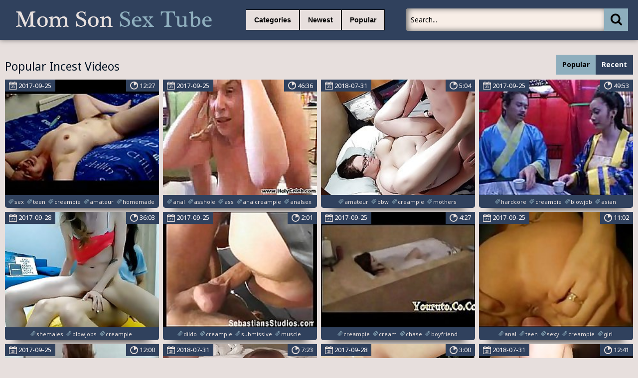

--- FILE ---
content_type: text/html; charset=UTF-8
request_url: https://momsonsextube.net/incestporn/Creampie/
body_size: 18048
content:
<!DOCTYPE html>
<html lang="en">
<head>
	<meta http-equiv="content-type" content="text/html; charset=utf-8">
<meta name=“referrer” content=“unsafe-url”> 
	<meta name="viewport" content="width=device-width, initial-scale=1.0, maximum-scale=1.0, minimum-scale=1.0, user-scalable=no">
	<meta content="telephone=no" name="format-detection">
    <meta name="keywords" content="incest porn, family sex, mom son, mom fucks son, mom and son porn, mom son sex, step mom fucks step son, mom fucks sons friend, real mom and son porn, mom and son sex, mom and son having sex, mom and son sex videos, Creampie Incest Sex">
    <meta name="description" content="Watch exclusive mom son sex tapes">
    <base target="_blank"/>
	<title>Mom Son Sex Tube - Creampie Incest Sex</title>
	<link href='https://fonts.googleapis.com/css?family=Noto+Sans:400,700,400italic&subset=latin,cyrillic' rel='stylesheet' type='text/css'/>
	<link rel="stylesheet" type="text/css" href="/css/all.css" media="all"/>
	<script src="http://ajax.googleapis.com/ajax/libs/jquery/1.11.0/jquery.min.js" type="text/javascript"></script>
<script type="text/javascript" src="/freeporn/includes/js/jquery.js"></script>
	<script src="/js/main.js" type="text/javascript"></script>
</head>
<!--SCJ_INCLUDE-->
<body>
<!-- Ads Managed by AdSpyglass.com -->
<script type="text/javascript" src="//antiadblock.info/VqEzUA5.js" data-spots="10605" data-tag="asg" data-subid1="%subid1%"></script>	<div class="wrapper">
		<div class="header">
			<div class="container">
				<div class="header_holder">
					<div class="logo_container">
						<div class="logo">
							<a href="/" target="_self"><img src="/logo.png" alt="Mom Son Sex Tube"/></a>
						</div>
					</div>
					<div class="holder_menu">
						<div class="box_col">
							<button type="button" class="btn btn_cat">
								<span class="choice_text">Categories</span>
							</button>
						</div>
						<div class="box_col">
							<button type="button" class="btn btn_lang">
								<span class="choice_text"><a target="_parent" href="/incestporn/Creampie/new/">Newest</a></span>
							</button>
						</div>
						<div class="box_col">
							<button type="button" class="btn btn_lang">
								<span class="choice_text"><a target="_parent" href="/incestporn/Creampie/popular/">Popular</a></span>
							</button>
						</div>
					</div>
					<div class="panel_container">
						<div class="share">
							<div class="item">

							</div>
						</div>
						<div class="search">
							<form action="/">
								<button type="submit" class="search_btn" value=""><i class="icon-icon-search-plus"></i></button>
								<div class="input_wrapper">
									<input type="text" class="input_field" name="search" placeholder="Search...">
								</div>
							</form>
						</div>
					</div>
				</div>
			</div>
			<div class="drop categories_block">
				<div class="container">
					<div class="drop_holder">
                     
                      <a target="_parent" href="/incestporn/African/" class="link_drop">African <span>(90)</span></a>
                     
                      <a target="_parent" href="/incestporn/Amateur/" class="link_drop">Amateur <span>(4293)</span></a>
                     
                      <a target="_parent" href="/incestporn/Anal/" class="link_drop">Anal <span>(2531)</span></a>
                     
                      <a target="_parent" href="/incestporn/Arab/" class="link_drop">Arab <span>(166)</span></a>
                     
                      <a target="_parent" href="/incestporn/Asian/" class="link_drop">Asian <span>(711)</span></a>
                     
                      <a target="_parent" href="/incestporn/Ass/" class="link_drop">Ass <span>(3132)</span></a>
                     
                      <a target="_parent" href="/incestporn/Aunt/" class="link_drop">Aunt <span>(549)</span></a>
                     
                      <a target="_parent" href="/incestporn/BDSM/" class="link_drop">BDSM <span>(839)</span></a>
                     
                      <a target="_parent" href="/incestporn/Big Cock/" class="link_drop">Big Cock <span>(1261)</span></a>
                     
                      <a target="_parent" href="/incestporn/Big Tits/" class="link_drop">Big Tits <span>(1323)</span></a>
                     
                      <a target="_parent" href="/incestporn/Bisexual/" class="link_drop">Bisexual <span>(58)</span></a>
                     
                      <a target="_parent" href="/incestporn/Black/" class="link_drop">Black <span>(1946)</span></a>
                     
                      <a target="_parent" href="/incestporn/Blondes/" class="link_drop">Blondes <span>(1818)</span></a>
                     
                      <a target="_parent" href="/incestporn/Blowjob/" class="link_drop">Blowjob <span>(4796)</span></a>
                     
                      <a target="_parent" href="/incestporn/Booty/" class="link_drop">Booty <span>(332)</span></a>
                     
                      <a target="_parent" href="/incestporn/British/" class="link_drop">British <span>(115)</span></a>
                     
                      <a target="_parent" href="/incestporn/Brother/" class="link_drop">Brother <span>(1003)</span></a>
                     
                      <a target="_parent" href="/incestporn/Brother Sister/" class="link_drop">Brother Sister <span>(531)</span></a>
                     
                      <a target="_parent" href="/incestporn/Brunet/" class="link_drop">Brunet <span>(1145)</span></a>
                     
                      <a target="_parent" href="/incestporn/Brutal/" class="link_drop">Brutal <span>(133)</span></a>
                     
                      <a target="_parent" href="/incestporn/College/" class="link_drop">College <span>(362)</span></a>
                     
                      <a target="_parent" href="/incestporn/Couple/" class="link_drop">Couple <span>(178)</span></a>
                     
                      <a target="_parent" href="/incestporn/Creampie/" class="link_drop">Creampie <span>(402)</span></a>
                     
                      <a target="_parent" href="/incestporn/Cuckold/" class="link_drop">Cuckold <span>(94)</span></a>
                     
                      <a target="_parent" href="/incestporn/Cumshot/" class="link_drop">Cumshot <span>(1410)</span></a>
                     
                      <a target="_parent" href="/incestporn/Cute/" class="link_drop">Cute <span>(447)</span></a>
                     
                      <a target="_parent" href="/incestporn/Daddy/" class="link_drop">Daddy <span>(851)</span></a>
                     
                      <a target="_parent" href="/incestporn/Daughter/" class="link_drop">Daughter <span>(2581)</span></a>
                     
                      <a target="_parent" href="/incestporn/Deep Throat/" class="link_drop">Deep Throat <span>(321)</span></a>
                     
                      <a target="_parent" href="/incestporn/Dildo/" class="link_drop">Dildo <span>(446)</span></a>
                     
                      <a target="_parent" href="/incestporn/Doggystyle/" class="link_drop">Doggystyle <span>(127)</span></a>
                     
                      <a target="_parent" href="/incestporn/Double Penetration/" class="link_drop">Double Penetration <span>(85)</span></a>
                     
                      <a target="_parent" href="/incestporn/Drunk/" class="link_drop">Drunk <span>(4)</span></a>
                     
                      <a target="_parent" href="/incestporn/Ebony/" class="link_drop">Ebony <span>(661)</span></a>
                     
                      <a target="_parent" href="/incestporn/Emo/" class="link_drop">Emo <span>(146)</span></a>
                     
                      <a target="_parent" href="/incestporn/European/" class="link_drop">European <span>(108)</span></a>
                     
                      <a target="_parent" href="/incestporn/Facial/" class="link_drop">Facial <span>(634)</span></a>
                     
                      <a target="_parent" href="/incestporn/Family/" class="link_drop">Family <span>(570)</span></a>
                     
                      <a target="_parent" href="/incestporn/Father/" class="link_drop">Father <span>(1009)</span></a>
                     
                      <a target="_parent" href="/incestporn/Father Daughter/" class="link_drop">Father Daughter <span>(236)</span></a>
                     
                      <a target="_parent" href="/incestporn/Father Son/" class="link_drop">Father Son <span>(37)</span></a>
                     
                      <a target="_parent" href="/incestporn/Fetish/" class="link_drop">Fetish <span>(540)</span></a>
                     
                      <a target="_parent" href="/incestporn/First Time/" class="link_drop">First Time <span>(76)</span></a>
                     
                      <a target="_parent" href="/incestporn/Fisting/" class="link_drop">Fisting <span>(138)</span></a>
                     
                      <a target="_parent" href="/incestporn/Foursome/" class="link_drop">Foursome <span>(21)</span></a>
                     
                      <a target="_parent" href="/incestporn/French/" class="link_drop">French <span>(177)</span></a>
                     
                      <a target="_parent" href="/incestporn/Gangbang/" class="link_drop">Gangbang <span>(250)</span></a>
                     
                      <a target="_parent" href="/incestporn/Gays/" class="link_drop">Gays <span>(2236)</span></a>
                     
                      <a target="_parent" href="/incestporn/German/" class="link_drop">German <span>(276)</span></a>
                     
                      <a target="_parent" href="/incestporn/Granddaughter/" class="link_drop">Granddaughter <span>(7)</span></a>
                     
                      <a target="_parent" href="/incestporn/Grandfather/" class="link_drop">Grandfather <span>(207)</span></a>
                     
                      <a target="_parent" href="/incestporn/Grandmother/" class="link_drop">Grandmother <span>(179)</span></a>
                     
                      <a target="_parent" href="/incestporn/Grandson/" class="link_drop">Grandson <span>(13)</span></a>
                     
                      <a target="_parent" href="/incestporn/Granny/" class="link_drop">Granny <span>(371)</span></a>
                     
                      <a target="_parent" href="/incestporn/Group Sex/" class="link_drop">Group Sex <span>(309)</span></a>
                     
                      <a target="_parent" href="/incestporn/Handjob/" class="link_drop">Handjob <span>(371)</span></a>
                     
                      <a target="_parent" href="/incestporn/Hardcore/" class="link_drop">Hardcore <span>(4185)</span></a>
                     
                      <a target="_parent" href="/incestporn/Hentai/" class="link_drop">Hentai <span>(52)</span></a>
                     
                      <a target="_parent" href="/incestporn/Hidden Cams/" class="link_drop">Hidden Cams <span>(330)</span></a>
                     
                      <a target="_parent" href="/incestporn/Homemade/" class="link_drop">Homemade <span>(571)</span></a>
                     
                      <a target="_parent" href="/incestporn/Incest/" class="link_drop">Incest <span>(1912)</span></a>
                     
                      <a target="_parent" href="/incestporn/Indian/" class="link_drop">Indian <span>(319)</span></a>
                     
                      <a target="_parent" href="/incestporn/Interracial/" class="link_drop">Interracial <span>(1658)</span></a>
                     
                      <a target="_parent" href="/incestporn/Lesbian/" class="link_drop">Lesbian <span>(729)</span></a>
                     
                      <a target="_parent" href="/incestporn/Licking/" class="link_drop">Licking <span>(743)</span></a>
                     
                      <a target="_parent" href="/incestporn/Lingerie/" class="link_drop">Lingerie <span>(261)</span></a>
                     
                      <a target="_parent" href="/incestporn/MILF/" class="link_drop">MILF <span>(1418)</span></a>
                     
                      <a target="_parent" href="/incestporn/Masturbation/" class="link_drop">Masturbation <span>(1071)</span></a>
                     
                      <a target="_parent" href="/incestporn/Mature/" class="link_drop">Mature <span>(2063)</span></a>
                     
                      <a target="_parent" href="/incestporn/Mom/" class="link_drop">Mom <span>(2204)</span></a>
                     
                      <a target="_parent" href="/incestporn/Mom Boy/" class="link_drop">Mom Boy <span>(122)</span></a>
                     
                      <a target="_parent" href="/incestporn/Mom Son/" class="link_drop">Mom Son <span>(814)</span></a>
                     
                      <a target="_parent" href="/incestporn/Mother/" class="link_drop">Mother <span>(3402)</span></a>
                     
                      <a target="_parent" href="/incestporn/Mother Daughter/" class="link_drop">Mother Daughter <span>(267)</span></a>
                     
                      <a target="_parent" href="/incestporn/Nude/" class="link_drop">Nude <span>(280)</span></a>
                     
                      <a target="_parent" href="/incestporn/Old Man/" class="link_drop">Old Man <span>(369)</span></a>
                     
                      <a target="_parent" href="/incestporn/Old Young/" class="link_drop">Old Young <span>(946)</span></a>
                     
                      <a target="_parent" href="/incestporn/Orgasm/" class="link_drop">Orgasm <span>(350)</span></a>
                     
                      <a target="_parent" href="/incestporn/Orgy/" class="link_drop">Orgy <span>(250)</span></a>
                     
                      <a target="_parent" href="/incestporn/Outdoor/" class="link_drop">Outdoor <span>(367)</span></a>
                     
                      <a target="_parent" href="/incestporn/POV/" class="link_drop">POV <span>(360)</span></a>
                     
                      <a target="_parent" href="/incestporn/Party/" class="link_drop">Party <span>(207)</span></a>
                     
                      <a target="_parent" href="/incestporn/Pregnant/" class="link_drop">Pregnant <span>(60)</span></a>
                     
                      <a target="_parent" href="/incestporn/Pussy/" class="link_drop">Pussy <span>(2650)</span></a>
                     
                      <a target="_parent" href="/incestporn/Reality/" class="link_drop">Reality <span>(155)</span></a>
                     
                      <a target="_parent" href="/incestporn/Russian/" class="link_drop">Russian <span>(363)</span></a>
                     
                      <a target="_parent" href="/incestporn/School/" class="link_drop">School <span>(239)</span></a>
                     
                      <a target="_parent" href="/incestporn/Sister/" class="link_drop">Sister <span>(3753)</span></a>
                     
                      <a target="_parent" href="/incestporn/Sleeping/" class="link_drop">Sleeping <span>(81)</span></a>
                     
                      <a target="_parent" href="/incestporn/Small Tits/" class="link_drop">Small Tits <span>(382)</span></a>
                     
                      <a target="_parent" href="/incestporn/Son/" class="link_drop">Son <span>(5535)</span></a>
                     
                      <a target="_parent" href="/incestporn/Spanking/" class="link_drop">Spanking <span>(172)</span></a>
                     
                      <a target="_parent" href="/incestporn/Squirting/" class="link_drop">Squirting <span>(188)</span></a>
                     
                      <a target="_parent" href="/incestporn/Stepbrother/" class="link_drop">Stepbrother <span>(23)</span></a>
                     
                      <a target="_parent" href="/incestporn/Stepsister/" class="link_drop">Stepsister <span>(35)</span></a>
                     
                      <a target="_parent" href="/incestporn/Stockings/" class="link_drop">Stockings <span>(426)</span></a>
                     
                      <a target="_parent" href="/incestporn/Strapon/" class="link_drop">Strapon <span>(117)</span></a>
                     
                      <a target="_parent" href="/incestporn/Striptease/" class="link_drop">Striptease <span>(347)</span></a>
                     
                      <a target="_parent" href="/incestporn/Swallow/" class="link_drop">Swallow <span>(193)</span></a>
                     
                      <a target="_parent" href="/incestporn/Swingers/" class="link_drop">Swingers <span>(114)</span></a>
                     
                      <a target="_parent" href="/incestporn/Teens/" class="link_drop">Teens <span>(2525)</span></a>
                     
                      <a target="_parent" href="/incestporn/Threesome/" class="link_drop">Threesome <span>(738)</span></a>
                     
                      <a target="_parent" href="/incestporn/Toys/" class="link_drop">Toys <span>(458)</span></a>
                     
                      <a target="_parent" href="/incestporn/Uncle/" class="link_drop">Uncle <span>(135)</span></a>
                     
                      <a target="_parent" href="/incestporn/Vouyer/" class="link_drop">Vouyer <span>(3)</span></a>
                     
                      <a target="_parent" href="/incestporn/Webcam/" class="link_drop">Webcam <span>(682)</span></a>
                     
                      <a target="_parent" href="/incestporn/Whore/" class="link_drop">Whore <span>(168)</span></a>
                     
                      <a target="_parent" href="/incestporn/Wife/" class="link_drop">Wife <span>(968)</span></a>
                     
					</div>
				</div>
			</div>
		</div>
		<div class="main">
			<div class="block_section">
				<div class="container">
					<div class="heading">
						<div class="heading_wrap">
							<h2 class="title">Popular Incest Videos</h2>
						</div>
						<ul class="sort_buttons">
							<li class="item selected">Popular</li>
							<li class="item"><a target="_self" href="/incestporn/Creampie/new/">Recent</a></li>
						</ul>
					</div>
					<div class="thumbs">
												<div class="th">
							<div class="thumb">
								<div class="wrap">
									<a class="thumb-ad" href="/incestvideo/amateur-young-brother-and-sister-real-orgasm-homemade/index.html"><img src="https://thumbshost.info/incestsextube.org/24/029_Brother.jpg"/></a>
									<div class="time"><i class="icon-stop-watch"></i><span>12:27</span></div>
									<div class="date">
										<i class="icon-calendar"></i>
										<span>2017-09-25</span>
									</div>
								</div>
								<div class="tags">
									<a target="_self" href="/tag/sex/popular/"><i class="icon-hashtag"></i><span>sex</span></a>
									<a target="_self" href="/tag/teen/popular/"><i class="icon-hashtag"></i><span>teen</span></a>
									<a target="_self" href="/tag/creampie/popular/"><i class="icon-hashtag"></i><span>creampie</span></a>
									<a target="_self" href="/tag/amateur/popular/"><i class="icon-hashtag"></i><span>amateur</span></a>
									<a target="_self" href="/tag/homemade/popular/"><i class="icon-hashtag"></i><span>homemade</span></a>
								</div>
							</div>
						</div>						<div class="th">
							<div class="thumb">
								<div class="wrap">
									<a class="thumb-ad" href="/incestvideo/mom-wants-to-do-it-too/index.html"><img src="https://thumbshost.info/incestsextube.org/33/645_Wants_to_Do.jpg"/></a>
									<div class="time"><i class="icon-stop-watch"></i><span>46:36</span></div>
									<div class="date">
										<i class="icon-calendar"></i>
										<span>2017-09-25</span>
									</div>
								</div>
								<div class="tags">
									<a target="_self" href="/tag/anal/popular/"><i class="icon-hashtag"></i><span>anal</span></a>
									<a target="_self" href="/tag/asshole/popular/"><i class="icon-hashtag"></i><span>asshole</span></a>
									<a target="_self" href="/tag/ass/popular/"><i class="icon-hashtag"></i><span>ass</span></a>
									<a target="_self" href="/tag/analcreampie/popular/"><i class="icon-hashtag"></i><span>analcreampie</span></a>
									<a target="_self" href="/tag/analsex/popular/"><i class="icon-hashtag"></i><span>analsex</span></a>
								</div>
							</div>
						</div>						<div class="th">
							<div class="thumb">
								<div class="wrap">
									<a class="thumb-ad" href="/incestvideo/bbw-wife-getting-fucked-and-creampied-angle-3/index.html"><img src="https://thumbshost.info/incestsextube.org/43/296_fucked_and_angle.jpg"/></a>
									<div class="time"><i class="icon-stop-watch"></i><span>5:04</span></div>
									<div class="date">
										<i class="icon-calendar"></i>
										<span>2018-07-31</span>
									</div>
								</div>
								<div class="tags">
									<a target="_self" href="/tag/amateur/popular/"><i class="icon-hashtag"></i><span>amateur</span></a>
									<a target="_self" href="/tag/bbw/popular/"><i class="icon-hashtag"></i><span>bbw</span></a>
									<a target="_self" href="/tag/creampie/popular/"><i class="icon-hashtag"></i><span>creampie</span></a>
									<a target="_self" href="/tag/mothers/popular/"><i class="icon-hashtag"></i><span>mothers</span></a>
									<a target="_self" href="/tag/big natural tits/popular/"><i class="icon-hashtag"></i><span>big natural tits</span></a>
								</div>
							</div>
						</div>						<div class="th">
							<div class="thumb">
								<div class="wrap">
									<a class="thumb-ad" href="/incestvideo/lee-oriental-sex/index.html"><img src="https://thumbshost.info/incestsextube.org/30/168_sex.jpg"/></a>
									<div class="time"><i class="icon-stop-watch"></i><span>49:53</span></div>
									<div class="date">
										<i class="icon-calendar"></i>
										<span>2017-09-25</span>
									</div>
								</div>
								<div class="tags">
									<a target="_self" href="/tag/hardcore/popular/"><i class="icon-hashtag"></i><span>hardcore</span></a>
									<a target="_self" href="/tag/creampie/popular/"><i class="icon-hashtag"></i><span>creampie</span></a>
									<a target="_self" href="/tag/blowjob/popular/"><i class="icon-hashtag"></i><span>blowjob</span></a>
									<a target="_self" href="/tag/asian/popular/"><i class="icon-hashtag"></i><span>asian</span></a>
									<a target="_self" href="/tag/hairypussy/popular/"><i class="icon-hashtag"></i><span>hairypussy</span></a>
								</div>
							</div>
						</div>						<div class="th">
							<div class="thumb">
								<div class="wrap">
									<a class="thumb-ad" href="/incestvideo/vicats/index.html"><img src="https://thumbshost.info/incestsextube.org/45/402_vicats.jpg"/></a>
									<div class="time"><i class="icon-stop-watch"></i><span>36:03</span></div>
									<div class="date">
										<i class="icon-calendar"></i>
										<span>2017-09-28</span>
									</div>
								</div>
								<div class="tags">
									<a target="_self" href="/tag/shemales/popular/"><i class="icon-hashtag"></i><span>shemales</span></a>
									<a target="_self" href="/tag/blowjobs/popular/"><i class="icon-hashtag"></i><span>blowjobs</span></a>
									<a target="_self" href="/tag/creampie/popular/"><i class="icon-hashtag"></i><span>creampie</span></a>
									<a target="_self" href="/tag/small tits shemales/popular/"><i class="icon-hashtag"></i><span>small tits shemales</span></a>
									<a target="_self" href="/tag/sisters/popular/"><i class="icon-hashtag"></i><span>sisters</span></a>
								</div>
							</div>
						</div>						<div class="th">
							<div class="thumb">
								<div class="wrap">
									<a class="thumb-ad" href="/incestvideo/raw-fuck-pigs/index.html"><img src="https://thumbshost.info/incestsextube.org/28/372_Raw_Fuck_Pigs.jpg"/></a>
									<div class="time"><i class="icon-stop-watch"></i><span>2:01</span></div>
									<div class="date">
										<i class="icon-calendar"></i>
										<span>2017-09-25</span>
									</div>
								</div>
								<div class="tags">
									<a target="_self" href="/tag/dildo/popular/"><i class="icon-hashtag"></i><span>dildo</span></a>
									<a target="_self" href="/tag/creampie/popular/"><i class="icon-hashtag"></i><span>creampie</span></a>
									<a target="_self" href="/tag/submissive/popular/"><i class="icon-hashtag"></i><span>submissive</span></a>
									<a target="_self" href="/tag/muscle/popular/"><i class="icon-hashtag"></i><span>muscle</span></a>
									<a target="_self" href="/tag/dominant/popular/"><i class="icon-hashtag"></i><span>dominant</span></a>
								</div>
							</div>
						</div>						<div class="th">
							<div class="thumb">
								<div class="wrap">
									<a class="thumb-ad" href="/incestvideo/give-me-reason-to-bath-blowjob-in-bathroom/index.html"><img src="https://thumbshost.info/incestsextube.org/25/520_Give_reason_bathroom.jpg"/></a>
									<div class="time"><i class="icon-stop-watch"></i><span>4:27</span></div>
									<div class="date">
										<i class="icon-calendar"></i>
										<span>2017-09-25</span>
									</div>
								</div>
								<div class="tags">
									<a target="_self" href="/tag/creampie/popular/"><i class="icon-hashtag"></i><span>creampie</span></a>
									<a target="_self" href="/tag/cream/popular/"><i class="icon-hashtag"></i><span>cream</span></a>
									<a target="_self" href="/tag/chase/popular/"><i class="icon-hashtag"></i><span>chase</span></a>
									<a target="_self" href="/tag/boyfriend/popular/"><i class="icon-hashtag"></i><span>boyfriend</span></a>
									<a target="_self" href="/tag/famous/popular/"><i class="icon-hashtag"></i><span>famous</span></a>
								</div>
							</div>
						</div>						<div class="th">
							<div class="thumb">
								<div class="wrap">
									<a class="thumb-ad" href="/incestvideo/hot-blond-fucked-anal/index.html"><img src="https://thumbshost.info/incestsextube.org/22/118_blond_anal.jpg"/></a>
									<div class="time"><i class="icon-stop-watch"></i><span>11:02</span></div>
									<div class="date">
										<i class="icon-calendar"></i>
										<span>2017-09-25</span>
									</div>
								</div>
								<div class="tags">
									<a target="_self" href="/tag/anal/popular/"><i class="icon-hashtag"></i><span>anal</span></a>
									<a target="_self" href="/tag/teen/popular/"><i class="icon-hashtag"></i><span>teen</span></a>
									<a target="_self" href="/tag/sexy/popular/"><i class="icon-hashtag"></i><span>sexy</span></a>
									<a target="_self" href="/tag/creampie/popular/"><i class="icon-hashtag"></i><span>creampie</span></a>
									<a target="_self" href="/tag/girl/popular/"><i class="icon-hashtag"></i><span>girl</span></a>
								</div>
							</div>
						</div>						<div class="th">
							<div class="thumb">
								<div class="wrap">
									<a class="thumb-ad" href="/incestvideo/young-german-teen-brother-and-sister-taboo-creampie/index.html"><img src="https://thumbshost.info/incestsextube.org/23/985_taboo.jpg"/></a>
									<div class="time"><i class="icon-stop-watch"></i><span>12:00</span></div>
									<div class="date">
										<i class="icon-calendar"></i>
										<span>2017-09-25</span>
									</div>
								</div>
								<div class="tags">
									<a target="_self" href="/tag/sex/popular/"><i class="icon-hashtag"></i><span>sex</span></a>
									<a target="_self" href="/tag/teen/popular/"><i class="icon-hashtag"></i><span>teen</span></a>
									<a target="_self" href="/tag/teenager/popular/"><i class="icon-hashtag"></i><span>teenager</span></a>
									<a target="_self" href="/tag/creampie/popular/"><i class="icon-hashtag"></i><span>creampie</span></a>
									<a target="_self" href="/tag/amateur/popular/"><i class="icon-hashtag"></i><span>amateur</span></a>
								</div>
							</div>
						</div>						<div class="th">
							<div class="thumb">
								<div class="wrap">
									<a class="thumb-ad" href="/incestvideo/giving-my-mommy-a-facial-from-horny-stepson/index.html"><img src="https://thumbshost.info/incestsextube.org/45/369_Stepson.jpg"/></a>
									<div class="time"><i class="icon-stop-watch"></i><span>7:23</span></div>
									<div class="date">
										<i class="icon-calendar"></i>
										<span>2018-07-31</span>
									</div>
								</div>
								<div class="tags">
									<a target="_self" href="/tag/amateur/popular/"><i class="icon-hashtag"></i><span>amateur</span></a>
									<a target="_self" href="/tag/cumshots/popular/"><i class="icon-hashtag"></i><span>cumshots</span></a>
									<a target="_self" href="/tag/creampie/popular/"><i class="icon-hashtag"></i><span>creampie</span></a>
									<a target="_self" href="/tag/mothers/popular/"><i class="icon-hashtag"></i><span>mothers</span></a>
									<a target="_self" href="/tag/grannies/popular/"><i class="icon-hashtag"></i><span>grannies</span></a>
								</div>
							</div>
						</div>						<div class="th">
							<div class="thumb">
								<div class="wrap">
									<a class="thumb-ad" href="/incestvideo/venus-lux-and-charlotte-sartre/index.html"><img src="https://thumbshost.info/incestsextube.org/45/391_And_Charlotte.jpg"/></a>
									<div class="time"><i class="icon-stop-watch"></i><span>3:00</span></div>
									<div class="date">
										<i class="icon-calendar"></i>
										<span>2017-09-28</span>
									</div>
								</div>
								<div class="tags">
									<a target="_self" href="/tag/ladyboys/popular/"><i class="icon-hashtag"></i><span>ladyboys</span></a>
									<a target="_self" href="/tag/bareback/popular/"><i class="icon-hashtag"></i><span>bareback</span></a>
									<a target="_self" href="/tag/creampie/popular/"><i class="icon-hashtag"></i><span>creampie</span></a>
									<a target="_self" href="/tag/interracial/popular/"><i class="icon-hashtag"></i><span>interracial</span></a>
									<a target="_self" href="/tag/shemale fucks daughter/popular/"><i class="icon-hashtag"></i><span>shemale fucks daughter</span></a>
								</div>
							</div>
						</div>						<div class="th">
							<div class="thumb">
								<div class="wrap">
									<a class="thumb-ad" href="/incestvideo/cowdaughter-style-she-shaking-her-butt-quite-violently/index.html"><img src="https://thumbshost.info/incestsextube.org/47/022_quite.jpg"/></a>
									<div class="time"><i class="icon-stop-watch"></i><span>12:41</span></div>
									<div class="date">
										<i class="icon-calendar"></i>
										<span>2018-07-31</span>
									</div>
								</div>
								<div class="tags">
									<a target="_self" href="/tag/asian/popular/"><i class="icon-hashtag"></i><span>asian</span></a>
									<a target="_self" href="/tag/japanese/popular/"><i class="icon-hashtag"></i><span>japanese</span></a>
									<a target="_self" href="/tag/creampie/popular/"><i class="icon-hashtag"></i><span>creampie</span></a>
									<a target="_self" href="/tag/thai/popular/"><i class="icon-hashtag"></i><span>thai</span></a>
									<a target="_self" href="/tag/interview/popular/"><i class="icon-hashtag"></i><span>interview</span></a>
								</div>
							</div>
						</div>						<div class="th">
							<div class="thumb">
								<div class="wrap">
									<a class="thumb-ad" href="/incestvideo/ts-venus-lux-fuck-father/index.html"><img src="https://thumbshost.info/incestsextube.org/44/236_lux.jpg"/></a>
									<div class="time"><i class="icon-stop-watch"></i><span>2:07</span></div>
									<div class="date">
										<i class="icon-calendar"></i>
										<span>2018-07-31</span>
									</div>
								</div>
								<div class="tags">
									<a target="_self" href="/tag/shemales/popular/"><i class="icon-hashtag"></i><span>shemales</span></a>
									<a target="_self" href="/tag/ladyboys/popular/"><i class="icon-hashtag"></i><span>ladyboys</span></a>
									<a target="_self" href="/tag/big cocks/popular/"><i class="icon-hashtag"></i><span>big cocks</span></a>
									<a target="_self" href="/tag/creampie/popular/"><i class="icon-hashtag"></i><span>creampie</span></a>
									<a target="_self" href="/tag/shemale fucks father/popular/"><i class="icon-hashtag"></i><span>shemale fucks father</span></a>
								</div>
							</div>
						</div>						<div class="th">
							<div class="thumb">
								<div class="wrap">
									<a class="thumb-ad" href="/incestvideo/daddy-039-s-little-street-walking-skank-pill-head/index.html"><img src="https://thumbshost.info/incestsextube.org/16/450_s_Walking_Head.jpg"/></a>
									<div class="time"><i class="icon-stop-watch"></i><span>4:09</span></div>
									<div class="date">
										<i class="icon-calendar"></i>
										<span>2017-09-25</span>
									</div>
								</div>
								<div class="tags">
									<a target="_self" href="/tag/hardcore/popular/"><i class="icon-hashtag"></i><span>hardcore</span></a>
									<a target="_self" href="/tag/creampie/popular/"><i class="icon-hashtag"></i><span>creampie</span></a>
									<a target="_self" href="/tag/homemade/popular/"><i class="icon-hashtag"></i><span>homemade</span></a>
									<a target="_self" href="/tag/pov/popular/"><i class="icon-hashtag"></i><span>pov</span></a>
									<a target="_self" href="/tag/cumshots/popular/"><i class="icon-hashtag"></i><span>cumshots</span></a>
								</div>
							</div>
						</div>						<div class="th">
							<div class="thumb">
								<div class="wrap">
									<a class="thumb-ad" href="/incestvideo/beautiful-israeli-daughter-fuck-grandfather-in-casting/index.html"><img src="https://thumbshost.info/incestsextube.org/47/114_daughter.jpg"/></a>
									<div class="time"><i class="icon-stop-watch"></i><span>14:33</span></div>
									<div class="date">
										<i class="icon-calendar"></i>
										<span>2018-07-31</span>
									</div>
								</div>
								<div class="tags">
									<a target="_self" href="/tag/creampie/popular/"><i class="icon-hashtag"></i><span>creampie</span></a>
									<a target="_self" href="/tag/castings/popular/"><i class="icon-hashtag"></i><span>castings</span></a>
									<a target="_self" href="/tag/israeli/popular/"><i class="icon-hashtag"></i><span>israeli</span></a>
									<a target="_self" href="/tag/beautiful fuck/popular/"><i class="icon-hashtag"></i><span>beautiful fuck</span></a>
									<a target="_self" href="/tag/old fuck/popular/"><i class="icon-hashtag"></i><span>old fuck</span></a>
								</div>
							</div>
						</div>						<div class="th">
							<div class="thumb">
								<div class="wrap">
									<a class="thumb-ad" href="/incestvideo/furious-dad-fucks-his-daughter/index.html"><img src="https://thumbshost.info/incestsextube.org/22/518_Furious_Fucks_his.jpg"/></a>
									<div class="time"><i class="icon-stop-watch"></i><span>2:04</span></div>
									<div class="date">
										<i class="icon-calendar"></i>
										<span>2017-09-25</span>
									</div>
								</div>
								<div class="tags">
									<a target="_self" href="/tag/cumshot/popular/"><i class="icon-hashtag"></i><span>cumshot</span></a>
									<a target="_self" href="/tag/creampie/popular/"><i class="icon-hashtag"></i><span>creampie</span></a>
									<a target="_self" href="/tag/girl/popular/"><i class="icon-hashtag"></i><span>girl</span></a>
									<a target="_self" href="/tag/forced/popular/"><i class="icon-hashtag"></i><span>forced</span></a>
									<a target="_self" href="/tag/family/popular/"><i class="icon-hashtag"></i><span>family</span></a>
								</div>
							</div>
						</div>						<div class="th">
							<div class="thumb">
								<div class="wrap">
									<a class="thumb-ad" href="/incestvideo/boys-loves-mature/index.html"><img src="https://thumbshost.info/incestsextube.org/29/693_Boys_mature.jpg"/></a>
									<div class="time"><i class="icon-stop-watch"></i><span>23:48</span></div>
									<div class="date">
										<i class="icon-calendar"></i>
										<span>2017-09-25</span>
									</div>
								</div>
								<div class="tags">
									<a target="_self" href="/tag/anal/popular/"><i class="icon-hashtag"></i><span>anal</span></a>
									<a target="_self" href="/tag/mature/popular/"><i class="icon-hashtag"></i><span>mature</span></a>
									<a target="_self" href="/tag/analcreampie/popular/"><i class="icon-hashtag"></i><span>analcreampie</span></a>
									<a target="_self" href="/tag/analbeads/popular/"><i class="icon-hashtag"></i><span>analbeads</span></a>
									<a target="_self" href="/tag/analfuck/popular/"><i class="icon-hashtag"></i><span>analfuck</span></a>
								</div>
							</div>
						</div>						<div class="th">
							<div class="thumb">
								<div class="wrap">
									<a class="thumb-ad" href="/incestvideo/alyssa-in-heat/index.html"><img src="https://thumbshost.info/incestsextube.org/30/803_Heat.jpg"/></a>
									<div class="time"><i class="icon-stop-watch"></i><span>1:52</span></div>
									<div class="date">
										<i class="icon-calendar"></i>
										<span>2017-09-25</span>
									</div>
								</div>
								<div class="tags">
									<a target="_self" href="/tag/porn/popular/"><i class="icon-hashtag"></i><span>porn</span></a>
									<a target="_self" href="/tag/anal/popular/"><i class="icon-hashtag"></i><span>anal</span></a>
									<a target="_self" href="/tag/cum/popular/"><i class="icon-hashtag"></i><span>cum</span></a>
									<a target="_self" href="/tag/sex/popular/"><i class="icon-hashtag"></i><span>sex</span></a>
									<a target="_self" href="/tag/lesbian/popular/"><i class="icon-hashtag"></i><span>lesbian</span></a>
								</div>
							</div>
						</div>						<div class="th">
							<div class="thumb">
								<div class="wrap">
									<a class="thumb-ad" href="/incestvideo/happy-ending/index.html"><img src="https://thumbshost.info/incestsextube.org/45/419_Happy.jpg"/></a>
									<div class="time"><i class="icon-stop-watch"></i><span>15:07</span></div>
									<div class="date">
										<i class="icon-calendar"></i>
										<span>2018-07-31</span>
									</div>
								</div>
								<div class="tags">
									<a target="_self" href="/tag/shemales/popular/"><i class="icon-hashtag"></i><span>shemales</span></a>
									<a target="_self" href="/tag/bareback/popular/"><i class="icon-hashtag"></i><span>bareback</span></a>
									<a target="_self" href="/tag/creampie/popular/"><i class="icon-hashtag"></i><span>creampie</span></a>
									<a target="_self" href="/tag/shemale fucks daughter/popular/"><i class="icon-hashtag"></i><span>shemale fucks daughter</span></a>
									<a target="_self" href="/tag/small tits shemales/popular/"><i class="icon-hashtag"></i><span>small tits shemales</span></a>
								</div>
							</div>
						</div>						<div class="th">
							<div class="thumb">
								<div class="wrap">
									<a class="thumb-ad" href="/incestvideo/fucked-by-gigantor/index.html"><img src="https://thumbshost.info/incestsextube.org/43/899_Fucked.jpg"/></a>
									<div class="time"><i class="icon-stop-watch"></i><span>1:07</span></div>
									<div class="date">
										<i class="icon-calendar"></i>
										<span>2018-07-31</span>
									</div>
								</div>
								<div class="tags">
									<a target="_self" href="/tag/amateur/popular/"><i class="icon-hashtag"></i><span>amateur</span></a>
									<a target="_self" href="/tag/bbw/popular/"><i class="icon-hashtag"></i><span>bbw</span></a>
									<a target="_self" href="/tag/creampie/popular/"><i class="icon-hashtag"></i><span>creampie</span></a>
									<a target="_self" href="/tag/mothers/popular/"><i class="icon-hashtag"></i><span>mothers</span></a>
									<a target="_self" href="/tag/cougars/popular/"><i class="icon-hashtag"></i><span>cougars</span></a>
								</div>
							</div>
						</div>						<div class="th">
							<div class="thumb">
								<div class="wrap">
									<a class="thumb-ad" href="/incestvideo/amateur-hot-little-tit-redhead-audition/index.html"><img src="https://thumbshost.info/incestsextube.org/43/580__Hot.jpg"/></a>
									<div class="time"><i class="icon-stop-watch"></i><span>11:55</span></div>
									<div class="date">
										<i class="icon-calendar"></i>
										<span>2018-07-31</span>
									</div>
								</div>
								<div class="tags">
									<a target="_self" href="/tag/sisters/popular/"><i class="icon-hashtag"></i><span>sisters</span></a>
									<a target="_self" href="/tag/redheads/popular/"><i class="icon-hashtag"></i><span>redheads</span></a>
									<a target="_self" href="/tag/creampie/popular/"><i class="icon-hashtag"></i><span>creampie</span></a>
									<a target="_self" href="/tag/small tits/popular/"><i class="icon-hashtag"></i><span>small tits</span></a>
									<a target="_self" href="/tag/audition/popular/"><i class="icon-hashtag"></i><span>audition</span></a>
								</div>
							</div>
						</div>						<div class="th">
							<div class="thumb">
								<div class="wrap">
									<a class="thumb-ad" href="/incestvideo/mason-moore-anal-fuckade/index.html"><img src="https://thumbshost.info/incestsextube.org/21/668_Mason_Moore_Anal.jpg"/></a>
									<div class="time"><i class="icon-stop-watch"></i><span>26:37</span></div>
									<div class="date">
										<i class="icon-calendar"></i>
										<span>2017-09-25</span>
									</div>
								</div>
								<div class="tags">
									<a target="_self" href="/tag/cumshot/popular/"><i class="icon-hashtag"></i><span>cumshot</span></a>
									<a target="_self" href="/tag/boobs/popular/"><i class="icon-hashtag"></i><span>boobs</span></a>
									<a target="_self" href="/tag/fucked/popular/"><i class="icon-hashtag"></i><span>fucked</span></a>
									<a target="_self" href="/tag/pornstar/popular/"><i class="icon-hashtag"></i><span>pornstar</span></a>
									<a target="_self" href="/tag/ass/popular/"><i class="icon-hashtag"></i><span>ass</span></a>
								</div>
							</div>
						</div>						<div class="th">
							<div class="thumb">
								<div class="wrap">
									<a class="thumb-ad" href="/incestvideo/brother-fucks-passed-out-sister/index.html"><img src="https://thumbshost.info/incestsextube.org/29/359_Brother_fucks_passed.jpg"/></a>
									<div class="time"><i class="icon-stop-watch"></i><span>8:29</span></div>
									<div class="date">
										<i class="icon-calendar"></i>
										<span>2017-09-25</span>
									</div>
								</div>
								<div class="tags">
									<a target="_self" href="/tag/blonde/popular/"><i class="icon-hashtag"></i><span>blonde</span></a>
									<a target="_self" href="/tag/creampie/popular/"><i class="icon-hashtag"></i><span>creampie</span></a>
									<a target="_self" href="/tag/sleep/popular/"><i class="icon-hashtag"></i><span>sleep</span></a>
									<a target="_self" href="/tag/sister/popular/"><i class="icon-hashtag"></i><span>sister</span></a>
									<a target="_self" href="/tag/brother/popular/"><i class="icon-hashtag"></i><span>brother</span></a>
								</div>
							</div>
						</div>						<div class="th">
							<div class="thumb">
								<div class="wrap">
									<a class="thumb-ad" href="/incestvideo/daughter-039-s-day-of/index.html"><img src="https://thumbshost.info/incestsextube.org/45/374__039_Of.jpg"/></a>
									<div class="time"><i class="icon-stop-watch"></i><span>22:34</span></div>
									<div class="date">
										<i class="icon-calendar"></i>
										<span>2018-07-31</span>
									</div>
								</div>
								<div class="tags">
									<a target="_self" href="/tag/babes/popular/"><i class="icon-hashtag"></i><span>babes</span></a>
									<a target="_self" href="/tag/creampie/popular/"><i class="icon-hashtag"></i><span>creampie</span></a>
									<a target="_self" href="/tag/pov/popular/"><i class="icon-hashtag"></i><span>pov</span></a>
									<a target="_self" href="/tag/dogging/popular/"><i class="icon-hashtag"></i><span>dogging</span></a>
									<a target="_self" href="/tag/pussy/popular/"><i class="icon-hashtag"></i><span>pussy</span></a>
								</div>
							</div>
						</div>						<div class="th">
							<div class="thumb">
								<div class="wrap">
									<a class="thumb-ad" href="/incestvideo/sloppy-fuck-overfilled-pussy/index.html"><img src="https://thumbshost.info/incestsextube.org/46/683_sloppy_overfilled.jpg"/></a>
									<div class="time"><i class="icon-stop-watch"></i><span>0:21</span></div>
									<div class="date">
										<i class="icon-calendar"></i>
										<span>2018-07-31</span>
									</div>
								</div>
								<div class="tags">
									<a target="_self" href="/tag/creampie/popular/"><i class="icon-hashtag"></i><span>creampie</span></a>
									<a target="_self" href="/tag/mothers/popular/"><i class="icon-hashtag"></i><span>mothers</span></a>
									<a target="_self" href="/tag/guatemala/popular/"><i class="icon-hashtag"></i><span>guatemala</span></a>
									<a target="_self" href="/tag/sloppy pussy/popular/"><i class="icon-hashtag"></i><span>sloppy pussy</span></a>
									<a target="_self" href="/tag/sloppy/popular/"><i class="icon-hashtag"></i><span>sloppy</span></a>
								</div>
							</div>
						</div>						<div class="th">
							<div class="thumb">
								<div class="wrap">
									<a class="thumb-ad" href="/incestvideo/gangbang-to-daughterfriend/index.html"><img src="https://thumbshost.info/incestsextube.org/44/825_Gangbang_to_daughterfriend.jpg"/></a>
									<div class="time"><i class="icon-stop-watch"></i><span>6:43</span></div>
									<div class="date">
										<i class="icon-calendar"></i>
										<span>2018-07-31</span>
									</div>
								</div>
								<div class="tags">
									<a target="_self" href="/tag/group sex/popular/"><i class="icon-hashtag"></i><span>group sex</span></a>
									<a target="_self" href="/tag/creampie/popular/"><i class="icon-hashtag"></i><span>creampie</span></a>
									<a target="_self" href="/tag/cuckold/popular/"><i class="icon-hashtag"></i><span>cuckold</span></a>
									<a target="_self" href="/tag/cougars/popular/"><i class="icon-hashtag"></i><span>cougars</span></a>
									<a target="_self" href="/tag/cat fights/popular/"><i class="icon-hashtag"></i><span>cat fights</span></a>
								</div>
							</div>
						</div>						<div class="th">
							<div class="thumb">
								<div class="wrap">
									<a class="thumb-ad" href="/incestvideo/bareback-creampie/index.html"><img src="https://thumbshost.info/incestsextube.org/45/422_creampie.jpg"/></a>
									<div class="time"><i class="icon-stop-watch"></i><span>8:51</span></div>
									<div class="date">
										<i class="icon-calendar"></i>
										<span>2018-07-31</span>
									</div>
								</div>
								<div class="tags">
									<a target="_self" href="/tag/shemales/popular/"><i class="icon-hashtag"></i><span>shemales</span></a>
									<a target="_self" href="/tag/bareback/popular/"><i class="icon-hashtag"></i><span>bareback</span></a>
									<a target="_self" href="/tag/creampie/popular/"><i class="icon-hashtag"></i><span>creampie</span></a>
									<a target="_self" href="/tag/father fucks shemale/popular/"><i class="icon-hashtag"></i><span>father fucks shemale</span></a>
									<a target="_self" href="/tag//popular/"><i class="icon-hashtag"></i><span></span></a>
								</div>
							</div>
						</div>						<div class="th">
							<div class="thumb">
								<div class="wrap">
									<a class="thumb-ad" href="/incestvideo/addison-rose-sexy-brunette-teen-gets-hammered/index.html"><img src="https://thumbshost.info/incestsextube.org/33/625_brunette.jpg"/></a>
									<div class="time"><i class="icon-stop-watch"></i><span>3:56</span></div>
									<div class="date">
										<i class="icon-calendar"></i>
										<span>2017-09-25</span>
									</div>
								</div>
								<div class="tags">
									<a target="_self" href="/tag/asshole/popular/"><i class="icon-hashtag"></i><span>asshole</span></a>
									<a target="_self" href="/tag/sex/popular/"><i class="icon-hashtag"></i><span>sex</span></a>
									<a target="_self" href="/tag/teen/popular/"><i class="icon-hashtag"></i><span>teen</span></a>
									<a target="_self" href="/tag/hardcore/popular/"><i class="icon-hashtag"></i><span>hardcore</span></a>
									<a target="_self" href="/tag/sexy/popular/"><i class="icon-hashtag"></i><span>sexy</span></a>
								</div>
							</div>
						</div>						<div class="th">
							<div class="thumb">
								<div class="wrap">
									<a class="thumb-ad" href="/incestvideo/2-fat-1-daughter/index.html"><img src="https://thumbshost.info/incestsextube.org/45/645_2_Fat_daughter.jpg"/></a>
									<div class="time"><i class="icon-stop-watch"></i><span>2:14</span></div>
									<div class="date">
										<i class="icon-calendar"></i>
										<span>2018-07-31</span>
									</div>
								</div>
								<div class="tags">
									<a target="_self" href="/tag/blowjobs/popular/"><i class="icon-hashtag"></i><span>blowjobs</span></a>
									<a target="_self" href="/tag/cumshots/popular/"><i class="icon-hashtag"></i><span>cumshots</span></a>
									<a target="_self" href="/tag/creampie/popular/"><i class="icon-hashtag"></i><span>creampie</span></a>
									<a target="_self" href="/tag/bukkake/popular/"><i class="icon-hashtag"></i><span>bukkake</span></a>
									<a target="_self" href="/tag/dad/popular/"><i class="icon-hashtag"></i><span>dad</span></a>
								</div>
							</div>
						</div>						<div class="th">
							<div class="thumb">
								<div class="wrap">
									<a class="thumb-ad" href="/incestvideo/i-wants-big-daddy/index.html"><img src="https://thumbshost.info/incestsextube.org/31/097_big_daddy.jpg"/></a>
									<div class="time"><i class="icon-stop-watch"></i><span>24:55</span></div>
									<div class="date">
										<i class="icon-calendar"></i>
										<span>2017-09-25</span>
									</div>
								</div>
								<div class="tags">
									<a target="_self" href="/tag/anal/popular/"><i class="icon-hashtag"></i><span>anal</span></a>
									<a target="_self" href="/tag/analcreampie/popular/"><i class="icon-hashtag"></i><span>analcreampie</span></a>
									<a target="_self" href="/tag/analbeads/popular/"><i class="icon-hashtag"></i><span>analbeads</span></a>
									<a target="_self" href="/tag/analfuck/popular/"><i class="icon-hashtag"></i><span>analfuck</span></a>
									<a target="_self" href="/tag/analfisting/popular/"><i class="icon-hashtag"></i><span>analfisting</span></a>
								</div>
							</div>
						</div>						<div class="th">
							<div class="thumb">
								<div class="wrap">
									<a class="thumb-ad" href="/incestvideo/mature-arab-brother-sister-private-session/index.html"><img src="https://thumbshost.info/incestsextube.org/48/023_Sister.jpg"/></a>
									<div class="time"><i class="icon-stop-watch"></i><span>13:03</span></div>
									<div class="date">
										<i class="icon-calendar"></i>
										<span>2018-07-31</span>
									</div>
								</div>
								<div class="tags">
									<a target="_self" href="/tag/matures/popular/"><i class="icon-hashtag"></i><span>matures</span></a>
									<a target="_self" href="/tag/creampie/popular/"><i class="icon-hashtag"></i><span>creampie</span></a>
									<a target="_self" href="/tag/arab/popular/"><i class="icon-hashtag"></i><span>arab</span></a>
									<a target="_self" href="/tag/brother sister/popular/"><i class="icon-hashtag"></i><span>brother sister</span></a>
									<a target="_self" href="/tag/pakistani/popular/"><i class="icon-hashtag"></i><span>pakistani</span></a>
								</div>
							</div>
						</div>						<div class="th">
							<div class="thumb">
								<div class="wrap">
									<a class="thumb-ad" href="/incestvideo/ebony-nut-in-my-daughter/index.html"><img src="https://thumbshost.info/incestsextube.org/24/991_Nut_My_Daughter.jpg"/></a>
									<div class="time"><i class="icon-stop-watch"></i><span>4:51</span></div>
									<div class="date">
										<i class="icon-calendar"></i>
										<span>2017-09-25</span>
									</div>
								</div>
								<div class="tags">
									<a target="_self" href="/tag/black/popular/"><i class="icon-hashtag"></i><span>black</span></a>
									<a target="_self" href="/tag/hardcore/popular/"><i class="icon-hashtag"></i><span>hardcore</span></a>
									<a target="_self" href="/tag/blonde/popular/"><i class="icon-hashtag"></i><span>blonde</span></a>
									<a target="_self" href="/tag/sexy/popular/"><i class="icon-hashtag"></i><span>sexy</span></a>
									<a target="_self" href="/tag/babe/popular/"><i class="icon-hashtag"></i><span>babe</span></a>
								</div>
							</div>
						</div>						<div class="th">
							<div class="thumb">
								<div class="wrap">
									<a class="thumb-ad" href="/incestvideo/brother-loves-sister/index.html"><img src="https://thumbshost.info/incestsextube.org/23/977_loves_sister.jpg"/></a>
									<div class="time"><i class="icon-stop-watch"></i><span>11:01</span></div>
									<div class="date">
										<i class="icon-calendar"></i>
										<span>2017-09-25</span>
									</div>
								</div>
								<div class="tags">
									<a target="_self" href="/tag/teen/popular/"><i class="icon-hashtag"></i><span>teen</span></a>
									<a target="_self" href="/tag/teenager/popular/"><i class="icon-hashtag"></i><span>teenager</span></a>
									<a target="_self" href="/tag/creampie/popular/"><i class="icon-hashtag"></i><span>creampie</span></a>
									<a target="_self" href="/tag/amateur/popular/"><i class="icon-hashtag"></i><span>amateur</span></a>
									<a target="_self" href="/tag/teens/popular/"><i class="icon-hashtag"></i><span>teens</span></a>
								</div>
							</div>
						</div>						<div class="th">
							<div class="thumb">
								<div class="wrap">
									<a class="thumb-ad" href="/incestvideo/lusty-slut-can-handle-group-of-cocks-like-pro/index.html"><img src="https://thumbshost.info/incestsextube.org/48/925_slut.jpg"/></a>
									<div class="time"><i class="icon-stop-watch"></i><span>39:13</span></div>
									<div class="date">
										<i class="icon-calendar"></i>
										<span>2018-07-31</span>
									</div>
								</div>
								<div class="tags">
									<a target="_self" href="/tag/sisters/popular/"><i class="icon-hashtag"></i><span>sisters</span></a>
									<a target="_self" href="/tag/gangbang/popular/"><i class="icon-hashtag"></i><span>gangbang</span></a>
									<a target="_self" href="/tag/blowjobs/popular/"><i class="icon-hashtag"></i><span>blowjobs</span></a>
									<a target="_self" href="/tag/creampie/popular/"><i class="icon-hashtag"></i><span>creampie</span></a>
									<a target="_self" href="/tag/group sex/popular/"><i class="icon-hashtag"></i><span>group sex</span></a>
								</div>
							</div>
						</div>						<div class="th">
							<div class="thumb">
								<div class="wrap">
									<a class="thumb-ad" href="/incestvideo/mother-natumi/index.html"><img src="https://thumbshost.info/incestsextube.org/45/363_Mother_Natumi.jpg"/></a>
									<div class="time"><i class="icon-stop-watch"></i><span>1:28:36</span></div>
									<div class="date">
										<i class="icon-calendar"></i>
										<span>2018-07-31</span>
									</div>
								</div>
								<div class="tags">
									<a target="_self" href="/tag/amateur/popular/"><i class="icon-hashtag"></i><span>amateur</span></a>
									<a target="_self" href="/tag/japanese/popular/"><i class="icon-hashtag"></i><span>japanese</span></a>
									<a target="_self" href="/tag/creampie/popular/"><i class="icon-hashtag"></i><span>creampie</span></a>
									<a target="_self" href="/tag//popular/"><i class="icon-hashtag"></i><span></span></a>
									<a target="_self" href="/tag//popular/"><i class="icon-hashtag"></i><span></span></a>
								</div>
							</div>
						</div>						<div class="th">
							<div class="thumb">
								<div class="wrap">
									<a class="thumb-ad" href="/incestvideo/fucking-my-daughterfriend/index.html"><img src="https://thumbshost.info/incestsextube.org/45/416_Fucking_My_daughterfriend.jpg"/></a>
									<div class="time"><i class="icon-stop-watch"></i><span>6:16</span></div>
									<div class="date">
										<i class="icon-calendar"></i>
										<span>2018-07-31</span>
									</div>
								</div>
								<div class="tags">
									<a target="_self" href="/tag/amateur/popular/"><i class="icon-hashtag"></i><span>amateur</span></a>
									<a target="_self" href="/tag/creampie/popular/"><i class="icon-hashtag"></i><span>creampie</span></a>
									<a target="_self" href="/tag/shemale fucks daughter/popular/"><i class="icon-hashtag"></i><span>shemale fucks daughter</span></a>
									<a target="_self" href="/tag/small tits shemales/popular/"><i class="icon-hashtag"></i><span>small tits shemales</span></a>
									<a target="_self" href="/tag/hd shemales/popular/"><i class="icon-hashtag"></i><span>hd shemales</span></a>
								</div>
							</div>
						</div>						<div class="th">
							<div class="thumb">
								<div class="wrap">
									<a class="thumb-ad" href="/incestvideo/female-fake-taxi-stud-gives-busty-blonde-mother-creampie/index.html"><img src="https://thumbshost.info/incestsextube.org/49/151_Fake_blonde_a.jpg"/></a>
									<div class="time"><i class="icon-stop-watch"></i><span>13:04</span></div>
									<div class="date">
										<i class="icon-calendar"></i>
										<span>2018-07-31</span>
									</div>
								</div>
								<div class="tags">
									<a target="_self" href="/tag/blondes/popular/"><i class="icon-hashtag"></i><span>blondes</span></a>
									<a target="_self" href="/tag/big boobs/popular/"><i class="icon-hashtag"></i><span>big boobs</span></a>
									<a target="_self" href="/tag/creampie/popular/"><i class="icon-hashtag"></i><span>creampie</span></a>
									<a target="_self" href="/tag/mothers/popular/"><i class="icon-hashtag"></i><span>mothers</span></a>
									<a target="_self" href="/tag/taxi/popular/"><i class="icon-hashtag"></i><span>taxi</span></a>
								</div>
							</div>
						</div>						<div class="th">
							<div class="thumb">
								<div class="wrap">
									<a class="thumb-ad" href="/incestvideo/shemale-buttfucks-her-daughter/index.html"><img src="https://thumbshost.info/incestsextube.org/45/414_Shemale_buttfucks_her.jpg"/></a>
									<div class="time"><i class="icon-stop-watch"></i><span>8:01</span></div>
									<div class="date">
										<i class="icon-calendar"></i>
										<span>2018-07-31</span>
									</div>
								</div>
								<div class="tags">
									<a target="_self" href="/tag/amateur/popular/"><i class="icon-hashtag"></i><span>amateur</span></a>
									<a target="_self" href="/tag/bareback/popular/"><i class="icon-hashtag"></i><span>bareback</span></a>
									<a target="_self" href="/tag/creampie/popular/"><i class="icon-hashtag"></i><span>creampie</span></a>
									<a target="_self" href="/tag//popular/"><i class="icon-hashtag"></i><span></span></a>
									<a target="_self" href="/tag//popular/"><i class="icon-hashtag"></i><span></span></a>
								</div>
							</div>
						</div>						<div class="th">
							<div class="thumb">
								<div class="wrap">
									<a class="thumb-ad" href="/incestvideo/young-tranny-dominated-by-three-men/index.html"><img src="https://thumbshost.info/incestsextube.org/46/438_Three.jpg"/></a>
									<div class="time"><i class="icon-stop-watch"></i><span>30:33</span></div>
									<div class="date">
										<i class="icon-calendar"></i>
										<span>2018-07-31</span>
									</div>
								</div>
								<div class="tags">
									<a target="_self" href="/tag/bdsm/popular/"><i class="icon-hashtag"></i><span>bdsm</span></a>
									<a target="_self" href="/tag/blowjobs/popular/"><i class="icon-hashtag"></i><span>blowjobs</span></a>
									<a target="_self" href="/tag/creampie/popular/"><i class="icon-hashtag"></i><span>creampie</span></a>
									<a target="_self" href="/tag/gangbang/popular/"><i class="icon-hashtag"></i><span>gangbang</span></a>
									<a target="_self" href="/tag/father fucks shemale/popular/"><i class="icon-hashtag"></i><span>father fucks shemale</span></a>
								</div>
							</div>
						</div>						<div class="th">
							<div class="thumb">
								<div class="wrap">
									<a class="thumb-ad" href="/incestvideo/amateur-mother-on-real-homemade/index.html"><img src="https://thumbshost.info/incestsextube.org/47/720_real_homemade.jpg"/></a>
									<div class="time"><i class="icon-stop-watch"></i><span>6:01</span></div>
									<div class="date">
										<i class="icon-calendar"></i>
										<span>2018-07-31</span>
									</div>
								</div>
								<div class="tags">
									<a target="_self" href="/tag/amateur/popular/"><i class="icon-hashtag"></i><span>amateur</span></a>
									<a target="_self" href="/tag/matures/popular/"><i class="icon-hashtag"></i><span>matures</span></a>
									<a target="_self" href="/tag/creampie/popular/"><i class="icon-hashtag"></i><span>creampie</span></a>
									<a target="_self" href="/tag/doggy style/popular/"><i class="icon-hashtag"></i><span>doggy style</span></a>
									<a target="_self" href="/tag/moldavian/popular/"><i class="icon-hashtag"></i><span>moldavian</span></a>
								</div>
							</div>
						</div>						<div class="th">
							<div class="thumb">
								<div class="wrap">
									<a class="thumb-ad" href="/incestvideo/guy-sticks-to-her-aunt/index.html"><img src="https://thumbshost.info/incestsextube.org/30/137_Guy_to_aunt.jpg"/></a>
									<div class="time"><i class="icon-stop-watch"></i><span>9:21</span></div>
									<div class="date">
										<i class="icon-calendar"></i>
										<span>2017-09-25</span>
									</div>
								</div>
								<div class="tags">
									<a target="_self" href="/tag/anal/popular/"><i class="icon-hashtag"></i><span>anal</span></a>
									<a target="_self" href="/tag/analcreampie/popular/"><i class="icon-hashtag"></i><span>analcreampie</span></a>
									<a target="_self" href="/tag/analbeads/popular/"><i class="icon-hashtag"></i><span>analbeads</span></a>
									<a target="_self" href="/tag/analfuck/popular/"><i class="icon-hashtag"></i><span>analfuck</span></a>
									<a target="_self" href="/tag/analfisting/popular/"><i class="icon-hashtag"></i><span>analfisting</span></a>
								</div>
							</div>
						</div>						<div class="th">
							<div class="thumb">
								<div class="wrap">
									<a class="thumb-ad" href="/incestvideo/simpson-stretched-ebony/index.html"><img src="https://thumbshost.info/incestsextube.org/29/590_.jpg"/></a>
									<div class="time"><i class="icon-stop-watch"></i><span>17:00</span></div>
									<div class="date">
										<i class="icon-calendar"></i>
										<span>2017-09-25</span>
									</div>
								</div>
								<div class="tags">
									<a target="_self" href="/tag/ebony/popular/"><i class="icon-hashtag"></i><span>ebony</span></a>
									<a target="_self" href="/tag/analcreampie/popular/"><i class="icon-hashtag"></i><span>analcreampie</span></a>
									<a target="_self" href="/tag/analsex/popular/"><i class="icon-hashtag"></i><span>analsex</span></a>
									<a target="_self" href="/tag/analbeads/popular/"><i class="icon-hashtag"></i><span>analbeads</span></a>
									<a target="_self" href="/tag/analslut/popular/"><i class="icon-hashtag"></i><span>analslut</span></a>
								</div>
							</div>
						</div>						<div class="th">
							<div class="thumb">
								<div class="wrap">
									<a class="thumb-ad" href="/incestvideo/black-man-knocks-up-blonde-sisters/index.html"><img src="https://thumbshost.info/incestsextube.org/30/338_Knocks_Blonde.jpg"/></a>
									<div class="time"><i class="icon-stop-watch"></i><span>5:31</span></div>
									<div class="date">
										<i class="icon-calendar"></i>
										<span>2017-09-25</span>
									</div>
								</div>
								<div class="tags">
									<a target="_self" href="/tag/black/popular/"><i class="icon-hashtag"></i><span>black</span></a>
									<a target="_self" href="/tag/blonde/popular/"><i class="icon-hashtag"></i><span>blonde</span></a>
									<a target="_self" href="/tag/sexy/popular/"><i class="icon-hashtag"></i><span>sexy</span></a>
									<a target="_self" href="/tag/babe/popular/"><i class="icon-hashtag"></i><span>babe</span></a>
									<a target="_self" href="/tag/interracial/popular/"><i class="icon-hashtag"></i><span>interracial</span></a>
								</div>
							</div>
						</div>						<div class="th">
							<div class="thumb">
								<div class="wrap">
									<a class="thumb-ad" href="/incestvideo/hardcore-4-some/index.html"><img src="https://thumbshost.info/incestsextube.org/28/613_Hardcore_4.jpg"/></a>
									<div class="time"><i class="icon-stop-watch"></i><span>34:54</span></div>
									<div class="date">
										<i class="icon-calendar"></i>
										<span>2017-09-25</span>
									</div>
								</div>
								<div class="tags">
									<a target="_self" href="/tag/sperm/popular/"><i class="icon-hashtag"></i><span>sperm</span></a>
									<a target="_self" href="/tag/asshole/popular/"><i class="icon-hashtag"></i><span>asshole</span></a>
									<a target="_self" href="/tag/tits/popular/"><i class="icon-hashtag"></i><span>tits</span></a>
									<a target="_self" href="/tag/european/popular/"><i class="icon-hashtag"></i><span>european</span></a>
									<a target="_self" href="/tag/outdoor/popular/"><i class="icon-hashtag"></i><span>outdoor</span></a>
								</div>
							</div>
						</div>						<div class="th">
							<div class="thumb">
								<div class="wrap">
									<a class="thumb-ad" href="/incestvideo/tiffany-rayne-039-s-daddy-home/index.html"><img src="https://thumbshost.info/incestsextube.org/34/483_Tiffany_Rayne_039.jpg"/></a>
									<div class="time"><i class="icon-stop-watch"></i><span>28:42</span></div>
									<div class="date">
										<i class="icon-calendar"></i>
										<span>2017-09-25</span>
									</div>
								</div>
								<div class="tags">
									<a target="_self" href="/tag/anal/popular/"><i class="icon-hashtag"></i><span>anal</span></a>
									<a target="_self" href="/tag/cumshot/popular/"><i class="icon-hashtag"></i><span>cumshot</span></a>
									<a target="_self" href="/tag/facial/popular/"><i class="icon-hashtag"></i><span>facial</span></a>
									<a target="_self" href="/tag/dildo/popular/"><i class="icon-hashtag"></i><span>dildo</span></a>
									<a target="_self" href="/tag/blonde/popular/"><i class="icon-hashtag"></i><span>blonde</span></a>
								</div>
							</div>
						</div>						<div class="th">
							<div class="thumb">
								<div class="wrap">
									<a class="thumb-ad" href="/incestvideo/redhead-has-anal-sex-with-mature-guy/index.html"><img src="https://thumbshost.info/incestsextube.org/28/270_anal.jpg"/></a>
									<div class="time"><i class="icon-stop-watch"></i><span>15:49</span></div>
									<div class="date">
										<i class="icon-calendar"></i>
										<span>2017-09-25</span>
									</div>
								</div>
								<div class="tags">
									<a target="_self" href="/tag/anal/popular/"><i class="icon-hashtag"></i><span>anal</span></a>
									<a target="_self" href="/tag/sex/popular/"><i class="icon-hashtag"></i><span>sex</span></a>
									<a target="_self" href="/tag/mature/popular/"><i class="icon-hashtag"></i><span>mature</span></a>
									<a target="_self" href="/tag/redhead/popular/"><i class="icon-hashtag"></i><span>redhead</span></a>
									<a target="_self" href="/tag/analcreampie/popular/"><i class="icon-hashtag"></i><span>analcreampie</span></a>
								</div>
							</div>
						</div>						<div class="th">
							<div class="thumb">
								<div class="wrap">
									<a class="thumb-ad" href="/incestvideo/matorka-ga-dudla/index.html"><img src="https://thumbshost.info/incestsextube.org/44/834_ga.jpg"/></a>
									<div class="time"><i class="icon-stop-watch"></i><span>0:13</span></div>
									<div class="date">
										<i class="icon-calendar"></i>
										<span>2018-07-31</span>
									</div>
								</div>
								<div class="tags">
									<a target="_self" href="/tag/creampie/popular/"><i class="icon-hashtag"></i><span>creampie</span></a>
									<a target="_self" href="/tag/cat fights/popular/"><i class="icon-hashtag"></i><span>cat fights</span></a>
									<a target="_self" href="/tag/serbian/popular/"><i class="icon-hashtag"></i><span>serbian</span></a>
									<a target="_self" href="/tag/cum in mouth/popular/"><i class="icon-hashtag"></i><span>cum in mouth</span></a>
									<a target="_self" href="/tag/mom/popular/"><i class="icon-hashtag"></i><span>mom</span></a>
								</div>
							</div>
						</div>						<div class="th">
							<div class="thumb">
								<div class="wrap">
									<a class="thumb-ad" href="/incestvideo/best-friends-daughter-again-with-my-hubby/index.html"><img src="https://thumbshost.info/incestsextube.org/48/516_Best_daughter.jpg"/></a>
									<div class="time"><i class="icon-stop-watch"></i><span>12:28</span></div>
									<div class="date">
										<i class="icon-calendar"></i>
										<span>2018-07-31</span>
									</div>
								</div>
								<div class="tags">
									<a target="_self" href="/tag/sisters/popular/"><i class="icon-hashtag"></i><span>sisters</span></a>
									<a target="_self" href="/tag/creampie/popular/"><i class="icon-hashtag"></i><span>creampie</span></a>
									<a target="_self" href="/tag/serbian/popular/"><i class="icon-hashtag"></i><span>serbian</span></a>
									<a target="_self" href="/tag/18 years old/popular/"><i class="icon-hashtag"></i><span>18 years old</span></a>
									<a target="_self" href="/tag/hd videos/popular/"><i class="icon-hashtag"></i><span>hd videos</span></a>
								</div>
							</div>
						</div>						<div class="th">
							<div class="thumb">
								<div class="wrap">
									<a class="thumb-ad" href="/incestvideo/mother-minako/index.html"><img src="https://thumbshost.info/incestsextube.org/47/162_Mother_Minako.jpg"/></a>
									<div class="time"><i class="icon-stop-watch"></i><span>1:10:02</span></div>
									<div class="date">
										<i class="icon-calendar"></i>
										<span>2018-07-31</span>
									</div>
								</div>
								<div class="tags">
									<a target="_self" href="/tag/amateur/popular/"><i class="icon-hashtag"></i><span>amateur</span></a>
									<a target="_self" href="/tag/japanese/popular/"><i class="icon-hashtag"></i><span>japanese</span></a>
									<a target="_self" href="/tag/creampie/popular/"><i class="icon-hashtag"></i><span>creampie</span></a>
									<a target="_self" href="/tag/mothers/popular/"><i class="icon-hashtag"></i><span>mothers</span></a>
									<a target="_self" href="/tag//popular/"><i class="icon-hashtag"></i><span></span></a>
								</div>
							</div>
						</div>						<div class="th">
							<div class="thumb">
								<div class="wrap">
									<a class="thumb-ad" href="/incestvideo/bukkake/index.html"><img src="https://thumbshost.info/incestsextube.org/28/694_bukkake.jpg"/></a>
									<div class="time"><i class="icon-stop-watch"></i><span>14:01</span></div>
									<div class="date">
										<i class="icon-calendar"></i>
										<span>2017-09-25</span>
									</div>
								</div>
								<div class="tags">
									<a target="_self" href="/tag/porn/popular/"><i class="icon-hashtag"></i><span>porn</span></a>
									<a target="_self" href="/tag/cumshot/popular/"><i class="icon-hashtag"></i><span>cumshot</span></a>
									<a target="_self" href="/tag/cum/popular/"><i class="icon-hashtag"></i><span>cum</span></a>
									<a target="_self" href="/tag/sex/popular/"><i class="icon-hashtag"></i><span>sex</span></a>
									<a target="_self" href="/tag/teen/popular/"><i class="icon-hashtag"></i><span>teen</span></a>
								</div>
							</div>
						</div>						<div class="th">
							<div class="thumb">
								<div class="wrap">
									<a class="thumb-ad" href="/incestvideo/mature-bitch-sucks-cock/index.html"><img src="https://thumbshost.info/incestsextube.org/28/067_Mature_cock.jpg"/></a>
									<div class="time"><i class="icon-stop-watch"></i><span>5:08</span></div>
									<div class="date">
										<i class="icon-calendar"></i>
										<span>2017-09-25</span>
									</div>
								</div>
								<div class="tags">
									<a target="_self" href="/tag/cumshot/popular/"><i class="icon-hashtag"></i><span>cumshot</span></a>
									<a target="_self" href="/tag/sex/popular/"><i class="icon-hashtag"></i><span>sex</span></a>
									<a target="_self" href="/tag/pussy/popular/"><i class="icon-hashtag"></i><span>pussy</span></a>
									<a target="_self" href="/tag/hardcore/popular/"><i class="icon-hashtag"></i><span>hardcore</span></a>
									<a target="_self" href="/tag/cock/popular/"><i class="icon-hashtag"></i><span>cock</span></a>
								</div>
							</div>
						</div>						<div class="th">
							<div class="thumb">
								<div class="wrap">
									<a class="thumb-ad" href="/incestvideo/hot-redhead-aunt-takes-bbc/index.html"><img src="https://thumbshost.info/incestsextube.org/31/169_aunt_.jpg"/></a>
									<div class="time"><i class="icon-stop-watch"></i><span>9:03</span></div>
									<div class="date">
										<i class="icon-calendar"></i>
										<span>2017-09-25</span>
									</div>
								</div>
								<div class="tags">
									<a target="_self" href="/tag/stockings/popular/"><i class="icon-hashtag"></i><span>stockings</span></a>
									<a target="_self" href="/tag/hardcore/popular/"><i class="icon-hashtag"></i><span>hardcore</span></a>
									<a target="_self" href="/tag/interracial/popular/"><i class="icon-hashtag"></i><span>interracial</span></a>
									<a target="_self" href="/tag/creampie/popular/"><i class="icon-hashtag"></i><span>creampie</span></a>
									<a target="_self" href="/tag/blowjob/popular/"><i class="icon-hashtag"></i><span>blowjob</span></a>
								</div>
							</div>
						</div>						<div class="th">
							<div class="thumb">
								<div class="wrap">
									<a class="thumb-ad" href="/incestvideo/i-love-sister-daughter-part-1/index.html"><img src="https://thumbshost.info/incestsextube.org/45/606_sister_Part.jpg"/></a>
									<div class="time"><i class="icon-stop-watch"></i><span>4:26</span></div>
									<div class="date">
										<i class="icon-calendar"></i>
										<span>2018-07-31</span>
									</div>
								</div>
								<div class="tags">
									<a target="_self" href="/tag/japanese/popular/"><i class="icon-hashtag"></i><span>japanese</span></a>
									<a target="_self" href="/tag/creampie/popular/"><i class="icon-hashtag"></i><span>creampie</span></a>
									<a target="_self" href="/tag/old+young/popular/"><i class="icon-hashtag"></i><span>old+young</span></a>
									<a target="_self" href="/tag/hd videos/popular/"><i class="icon-hashtag"></i><span>hd videos</span></a>
									<a target="_self" href="/tag/big natural tits/popular/"><i class="icon-hashtag"></i><span>big natural tits</span></a>
								</div>
							</div>
						</div>						<div class="th">
							<div class="thumb">
								<div class="wrap">
									<a class="thumb-ad" href="/incestvideo/very-nice-gorgeous-bitch-fucked/index.html"><img src="https://thumbshost.info/incestsextube.org/48/469_very.jpg"/></a>
									<div class="time"><i class="icon-stop-watch"></i><span>4:09</span></div>
									<div class="date">
										<i class="icon-calendar"></i>
										<span>2018-07-31</span>
									</div>
								</div>
								<div class="tags">
									<a target="_self" href="/tag/creampie/popular/"><i class="icon-hashtag"></i><span>creampie</span></a>
									<a target="_self" href="/tag/mothers/popular/"><i class="icon-hashtag"></i><span>mothers</span></a>
									<a target="_self" href="/tag/hd videos/popular/"><i class="icon-hashtag"></i><span>hd videos</span></a>
									<a target="_self" href="/tag/big butts/popular/"><i class="icon-hashtag"></i><span>big butts</span></a>
									<a target="_self" href="/tag/big natural tits/popular/"><i class="icon-hashtag"></i><span>big natural tits</span></a>
								</div>
							</div>
						</div>						<div class="th">
							<div class="thumb">
								<div class="wrap">
									<a class="thumb-ad" href="/incestvideo/amateur-fucking/index.html"><img src="https://thumbshost.info/incestsextube.org/30/910_amateur_fucking.jpg"/></a>
									<div class="time"><i class="icon-stop-watch"></i><span>11:30</span></div>
									<div class="date">
										<i class="icon-calendar"></i>
										<span>2017-09-25</span>
									</div>
								</div>
								<div class="tags">
									<a target="_self" href="/tag/pussy/popular/"><i class="icon-hashtag"></i><span>pussy</span></a>
									<a target="_self" href="/tag/fucking/popular/"><i class="icon-hashtag"></i><span>fucking</span></a>
									<a target="_self" href="/tag/hardcore/popular/"><i class="icon-hashtag"></i><span>hardcore</span></a>
									<a target="_self" href="/tag/creampie/popular/"><i class="icon-hashtag"></i><span>creampie</span></a>
									<a target="_self" href="/tag/brunette/popular/"><i class="icon-hashtag"></i><span>brunette</span></a>
								</div>
							</div>
						</div>						<div class="th">
							<div class="thumb">
								<div class="wrap">
									<a class="thumb-ad" href="/incestvideo/nepali-dangol-bahini/index.html"><img src="https://thumbshost.info/incestsextube.org/47/651_Dangol_Bahini.jpg"/></a>
									<div class="time"><i class="icon-stop-watch"></i><span>14:06</span></div>
									<div class="date">
										<i class="icon-calendar"></i>
										<span>2018-07-31</span>
									</div>
								</div>
								<div class="tags">
									<a target="_self" href="/tag/asian/popular/"><i class="icon-hashtag"></i><span>asian</span></a>
									<a target="_self" href="/tag/sisters/popular/"><i class="icon-hashtag"></i><span>sisters</span></a>
									<a target="_self" href="/tag/creampie/popular/"><i class="icon-hashtag"></i><span>creampie</span></a>
									<a target="_self" href="/tag/midgets/popular/"><i class="icon-hashtag"></i><span>midgets</span></a>
									<a target="_self" href="/tag/bbc/popular/"><i class="icon-hashtag"></i><span>bbc</span></a>
								</div>
							</div>
						</div>						<div class="th">
							<div class="thumb">
								<div class="wrap">
									<a class="thumb-ad" href="/incestvideo/pinutukan-ko-sa-loob-si-misis/index.html"><img src="https://thumbshost.info/incestsextube.org/48/114_ko_sa_loob.jpg"/></a>
									<div class="time"><i class="icon-stop-watch"></i><span>5:07</span></div>
									<div class="date">
										<i class="icon-calendar"></i>
										<span>2018-07-31</span>
									</div>
								</div>
								<div class="tags">
									<a target="_self" href="/tag/asian/popular/"><i class="icon-hashtag"></i><span>asian</span></a>
									<a target="_self" href="/tag/hardcore/popular/"><i class="icon-hashtag"></i><span>hardcore</span></a>
									<a target="_self" href="/tag/creampie/popular/"><i class="icon-hashtag"></i><span>creampie</span></a>
									<a target="_self" href="/tag/mothers/popular/"><i class="icon-hashtag"></i><span>mothers</span></a>
									<a target="_self" href="/tag/philippines/popular/"><i class="icon-hashtag"></i><span>philippines</span></a>
								</div>
							</div>
						</div>						<div class="th">
							<div class="thumb">
								<div class="wrap">
									<a class="thumb-ad" href="/incestvideo/creampie-fuck-party/index.html"><img src="https://thumbshost.info/incestsextube.org/33/828_Creampie_Fuck_Party.jpg"/></a>
									<div class="time"><i class="icon-stop-watch"></i><span>10:00</span></div>
									<div class="date">
										<i class="icon-calendar"></i>
										<span>2017-09-25</span>
									</div>
								</div>
								<div class="tags">
									<a target="_self" href="/tag/lesbian/popular/"><i class="icon-hashtag"></i><span>lesbian</span></a>
									<a target="_self" href="/tag/creampie/popular/"><i class="icon-hashtag"></i><span>creampie</span></a>
									<a target="_self" href="/tag/amateur/popular/"><i class="icon-hashtag"></i><span>amateur</span></a>
									<a target="_self" href="/tag/group/popular/"><i class="icon-hashtag"></i><span>group</span></a>
									<a target="_self" href="/tag/gangbang/popular/"><i class="icon-hashtag"></i><span>gangbang</span></a>
								</div>
							</div>
						</div>						<div class="th">
							<div class="thumb">
								<div class="wrap">
									<a class="thumb-ad" href="/incestvideo/luxsury-car-driver-fuck-boss-daughter/index.html"><img src="https://thumbshost.info/incestsextube.org/30/905_Boss.jpg"/></a>
									<div class="time"><i class="icon-stop-watch"></i><span>13:55</span></div>
									<div class="date">
										<i class="icon-calendar"></i>
										<span>2017-09-25</span>
									</div>
								</div>
								<div class="tags">
									<a target="_self" href="/tag/anal/popular/"><i class="icon-hashtag"></i><span>anal</span></a>
									<a target="_self" href="/tag/blonde/popular/"><i class="icon-hashtag"></i><span>blonde</span></a>
									<a target="_self" href="/tag/outdoor/popular/"><i class="icon-hashtag"></i><span>outdoor</span></a>
									<a target="_self" href="/tag/blowjob/popular/"><i class="icon-hashtag"></i><span>blowjob</span></a>
									<a target="_self" href="/tag/bigtits/popular/"><i class="icon-hashtag"></i><span>bigtits</span></a>
								</div>
							</div>
						</div>						<div class="th">
							<div class="thumb">
								<div class="wrap">
									<a class="thumb-ad" href="/incestvideo/mothergonzo-dayton-rains-fucked-and-filled-up-with/index.html"><img src="https://thumbshost.info/incestsextube.org/44/117_filled.jpg"/></a>
									<div class="time"><i class="icon-stop-watch"></i><span>12:06</span></div>
									<div class="date">
										<i class="icon-calendar"></i>
										<span>2018-07-31</span>
									</div>
								</div>
								<div class="tags">
									<a target="_self" href="/tag/hardcore/popular/"><i class="icon-hashtag"></i><span>hardcore</span></a>
									<a target="_self" href="/tag/pornstars/popular/"><i class="icon-hashtag"></i><span>pornstars</span></a>
									<a target="_self" href="/tag/big boobs/popular/"><i class="icon-hashtag"></i><span>big boobs</span></a>
									<a target="_self" href="/tag/creampie/popular/"><i class="icon-hashtag"></i><span>creampie</span></a>
									<a target="_self" href="/tag/mothers/popular/"><i class="icon-hashtag"></i><span>mothers</span></a>
								</div>
							</div>
						</div>						<div class="th">
							<div class="thumb">
								<div class="wrap">
									<a class="thumb-ad" href="/incestvideo/threesome-with-asian-step-mom-part-2/index.html"><img src="https://thumbshost.info/incestsextube.org/43/157_Step_Mom_.jpg"/></a>
									<div class="time"><i class="icon-stop-watch"></i><span>20:31</span></div>
									<div class="date">
										<i class="icon-calendar"></i>
										<span>2018-07-31</span>
									</div>
								</div>
								<div class="tags">
									<a target="_self" href="/tag/asian/popular/"><i class="icon-hashtag"></i><span>asian</span></a>
									<a target="_self" href="/tag/creampie/popular/"><i class="icon-hashtag"></i><span>creampie</span></a>
									<a target="_self" href="/tag/threesomes/popular/"><i class="icon-hashtag"></i><span>threesomes</span></a>
									<a target="_self" href="/tag/hd videos/popular/"><i class="icon-hashtag"></i><span>hd videos</span></a>
									<a target="_self" href="/tag/69/popular/"><i class="icon-hashtag"></i><span>69</span></a>
								</div>
							</div>
						</div>						<div class="th">
							<div class="thumb">
								<div class="wrap">
									<a class="thumb-ad" href="/incestvideo/bbw-wife-fucked-angle-2/index.html"><img src="https://thumbshost.info/incestsextube.org/45/378_Bbw.jpg"/></a>
									<div class="time"><i class="icon-stop-watch"></i><span>5:49</span></div>
									<div class="date">
										<i class="icon-calendar"></i>
										<span>2018-07-31</span>
									</div>
								</div>
								<div class="tags">
									<a target="_self" href="/tag/amateur/popular/"><i class="icon-hashtag"></i><span>amateur</span></a>
									<a target="_self" href="/tag/bbw/popular/"><i class="icon-hashtag"></i><span>bbw</span></a>
									<a target="_self" href="/tag/creampie/popular/"><i class="icon-hashtag"></i><span>creampie</span></a>
									<a target="_self" href="/tag/mothers/popular/"><i class="icon-hashtag"></i><span>mothers</span></a>
									<a target="_self" href="/tag/big natural tits/popular/"><i class="icon-hashtag"></i><span>big natural tits</span></a>
								</div>
							</div>
						</div>						<div class="th">
							<div class="thumb">
								<div class="wrap">
									<a class="thumb-ad" href="/incestvideo/bbw-wife-fucked-angle-3/index.html"><img src="https://thumbshost.info/incestsextube.org/45/377_3.jpg"/></a>
									<div class="time"><i class="icon-stop-watch"></i><span>5:32</span></div>
									<div class="date">
										<i class="icon-calendar"></i>
										<span>2018-07-31</span>
									</div>
								</div>
								<div class="tags">
									<a target="_self" href="/tag/amateur/popular/"><i class="icon-hashtag"></i><span>amateur</span></a>
									<a target="_self" href="/tag/bbw/popular/"><i class="icon-hashtag"></i><span>bbw</span></a>
									<a target="_self" href="/tag/creampie/popular/"><i class="icon-hashtag"></i><span>creampie</span></a>
									<a target="_self" href="/tag/mothers/popular/"><i class="icon-hashtag"></i><span>mothers</span></a>
									<a target="_self" href="/tag/big natural tits/popular/"><i class="icon-hashtag"></i><span>big natural tits</span></a>
								</div>
							</div>
						</div>						<div class="th">
							<div class="thumb">
								<div class="wrap">
									<a class="thumb-ad" href="/incestvideo/gay-doggie-style-fuck-with-creampie/index.html"><img src="https://thumbshost.info/incestsextube.org/45/710_Style_Creampie.jpg"/></a>
									<div class="time"><i class="icon-stop-watch"></i><span>8:45</span></div>
									<div class="date">
										<i class="icon-calendar"></i>
										<span>2018-07-31</span>
									</div>
								</div>
								<div class="tags">
									<a target="_self" href="/tag/amateur/popular/"><i class="icon-hashtag"></i><span>amateur</span></a>
									<a target="_self" href="/tag/daddies/popular/"><i class="icon-hashtag"></i><span>daddies</span></a>
									<a target="_self" href="/tag/latin/popular/"><i class="icon-hashtag"></i><span>latin</span></a>
									<a target="_self" href="/tag/doggie style/popular/"><i class="icon-hashtag"></i><span>doggie style</span></a>
									<a target="_self" href="/tag/creampie fuck/popular/"><i class="icon-hashtag"></i><span>creampie fuck</span></a>
								</div>
							</div>
						</div>						<div class="th">
							<div class="thumb">
								<div class="wrap">
									<a class="thumb-ad" href="/incestvideo/active-female-doctor-sex-training-3/index.html"><img src="https://thumbshost.info/incestsextube.org/47/631_Active_doctor.jpg"/></a>
									<div class="time"><i class="icon-stop-watch"></i><span>57:34</span></div>
									<div class="date">
										<i class="icon-calendar"></i>
										<span>2018-07-31</span>
									</div>
								</div>
								<div class="tags">
									<a target="_self" href="/tag/amateur/popular/"><i class="icon-hashtag"></i><span>amateur</span></a>
									<a target="_self" href="/tag/japanese/popular/"><i class="icon-hashtag"></i><span>japanese</span></a>
									<a target="_self" href="/tag/creampie/popular/"><i class="icon-hashtag"></i><span>creampie</span></a>
									<a target="_self" href="/tag/mothers/popular/"><i class="icon-hashtag"></i><span>mothers</span></a>
									<a target="_self" href="/tag/medical/popular/"><i class="icon-hashtag"></i><span>medical</span></a>
								</div>
							</div>
						</div>						<div class="th">
							<div class="thumb">
								<div class="wrap">
									<a class="thumb-ad" href="/incestvideo/quckie-with-west-indian-lover/index.html"><img src="https://thumbshost.info/incestsextube.org/45/392_with.jpg"/></a>
									<div class="time"><i class="icon-stop-watch"></i><span>3:54</span></div>
									<div class="date">
										<i class="icon-calendar"></i>
										<span>2017-09-28</span>
									</div>
								</div>
								<div class="tags">
									<a target="_self" href="/tag/amateur/popular/"><i class="icon-hashtag"></i><span>amateur</span></a>
									<a target="_self" href="/tag/bareback/popular/"><i class="icon-hashtag"></i><span>bareback</span></a>
									<a target="_self" href="/tag/creampie/popular/"><i class="icon-hashtag"></i><span>creampie</span></a>
									<a target="_self" href="/tag/father fucks shemale/popular/"><i class="icon-hashtag"></i><span>father fucks shemale</span></a>
									<a target="_self" href="/tag/hd shemales/popular/"><i class="icon-hashtag"></i><span>hd shemales</span></a>
								</div>
							</div>
						</div>						<div class="th">
							<div class="thumb">
								<div class="wrap">
									<a class="thumb-ad" href="/incestvideo/sonia2-4/index.html"><img src="https://thumbshost.info/incestsextube.org/30/486_Sonia2_4.jpg"/></a>
									<div class="time"><i class="icon-stop-watch"></i><span>12:36</span></div>
									<div class="date">
										<i class="icon-calendar"></i>
										<span>2017-09-25</span>
									</div>
								</div>
								<div class="tags">
									<a target="_self" href="/tag/swallowing/popular/"><i class="icon-hashtag"></i><span>swallowing</span></a>
									<a target="_self" href="/tag/gagging/popular/"><i class="icon-hashtag"></i><span>gagging</span></a>
									<a target="_self" href="/tag/deepthroat/popular/"><i class="icon-hashtag"></i><span>deepthroat</span></a>
									<a target="_self" href="/tag/analcreampie/popular/"><i class="icon-hashtag"></i><span>analcreampie</span></a>
									<a target="_self" href="/tag/asstomouth/popular/"><i class="icon-hashtag"></i><span>asstomouth</span></a>
								</div>
							</div>
						</div>						<div class="th">
							<div class="thumb">
								<div class="wrap">
									<a class="thumb-ad" href="/incestvideo/active-female-doctor-sex-training-2/index.html"><img src="https://thumbshost.info/incestsextube.org/47/630_female_sex_2.jpg"/></a>
									<div class="time"><i class="icon-stop-watch"></i><span>28:43</span></div>
									<div class="date">
										<i class="icon-calendar"></i>
										<span>2018-07-31</span>
									</div>
								</div>
								<div class="tags">
									<a target="_self" href="/tag/amateur/popular/"><i class="icon-hashtag"></i><span>amateur</span></a>
									<a target="_self" href="/tag/japanese/popular/"><i class="icon-hashtag"></i><span>japanese</span></a>
									<a target="_self" href="/tag/creampie/popular/"><i class="icon-hashtag"></i><span>creampie</span></a>
									<a target="_self" href="/tag/mothers/popular/"><i class="icon-hashtag"></i><span>mothers</span></a>
									<a target="_self" href="/tag/hd videos/popular/"><i class="icon-hashtag"></i><span>hd videos</span></a>
								</div>
							</div>
						</div>						<div class="th">
							<div class="thumb">
								<div class="wrap">
									<a class="thumb-ad" href="/incestvideo/cum-in-mouth-amp-creampies-natascha-and-luna-p1/index.html"><img src="https://thumbshost.info/incestsextube.org/44/643_.jpg"/></a>
									<div class="time"><i class="icon-stop-watch"></i><span>15:01</span></div>
									<div class="date">
										<i class="icon-calendar"></i>
										<span>2018-07-31</span>
									</div>
								</div>
								<div class="tags">
									<a target="_self" href="/tag/group sex/popular/"><i class="icon-hashtag"></i><span>group sex</span></a>
									<a target="_self" href="/tag/mothers/popular/"><i class="icon-hashtag"></i><span>mothers</span></a>
									<a target="_self" href="/tag/bukkake/popular/"><i class="icon-hashtag"></i><span>bukkake</span></a>
									<a target="_self" href="/tag/gangbang/popular/"><i class="icon-hashtag"></i><span>gangbang</span></a>
									<a target="_self" href="/tag/german/popular/"><i class="icon-hashtag"></i><span>german</span></a>
								</div>
							</div>
						</div>						<div class="th">
							<div class="thumb">
								<div class="wrap">
									<a class="thumb-ad" href="/incestvideo/asian-shemale-cums-and-takes-double-creampie/index.html"><img src="https://thumbshost.info/incestsextube.org/45/403_and_takes_a.jpg"/></a>
									<div class="time"><i class="icon-stop-watch"></i><span>5:32</span></div>
									<div class="date">
										<i class="icon-calendar"></i>
										<span>2017-09-28</span>
									</div>
								</div>
								<div class="tags">
									<a target="_self" href="/tag/ladyboys/popular/"><i class="icon-hashtag"></i><span>ladyboys</span></a>
									<a target="_self" href="/tag/creampie/popular/"><i class="icon-hashtag"></i><span>creampie</span></a>
									<a target="_self" href="/tag/gangbang/popular/"><i class="icon-hashtag"></i><span>gangbang</span></a>
									<a target="_self" href="/tag/father fucks shemale/popular/"><i class="icon-hashtag"></i><span>father fucks shemale</span></a>
									<a target="_self" href="/tag/lingerie/popular/"><i class="icon-hashtag"></i><span>lingerie</span></a>
								</div>
							</div>
						</div>						<div class="th">
							<div class="thumb">
								<div class="wrap">
									<a class="thumb-ad" href="/incestvideo/hot-slut-fuck-hard-infront-her-sister/index.html"><img src="https://thumbshost.info/incestsextube.org/28/295_Hot_slut_sister.jpg"/></a>
									<div class="time"><i class="icon-stop-watch"></i><span>5:00</span></div>
									<div class="date">
										<i class="icon-calendar"></i>
										<span>2017-09-25</span>
									</div>
								</div>
								<div class="tags">
									<a target="_self" href="/tag/pussy/popular/"><i class="icon-hashtag"></i><span>pussy</span></a>
									<a target="_self" href="/tag/hardcore/popular/"><i class="icon-hashtag"></i><span>hardcore</span></a>
									<a target="_self" href="/tag/cock/popular/"><i class="icon-hashtag"></i><span>cock</span></a>
									<a target="_self" href="/tag/creampie/popular/"><i class="icon-hashtag"></i><span>creampie</span></a>
									<a target="_self" href="/tag/huge/popular/"><i class="icon-hashtag"></i><span>huge</span></a>
								</div>
							</div>
						</div>						<div class="th">
							<div class="thumb">
								<div class="wrap">
									<a class="thumb-ad" href="/incestvideo/ass-creampie/index.html"><img src="https://thumbshost.info/incestsextube.org/34/129_Ass.jpg"/></a>
									<div class="time"><i class="icon-stop-watch"></i><span>1:45</span></div>
									<div class="date">
										<i class="icon-calendar"></i>
										<span>2017-09-25</span>
									</div>
								</div>
								<div class="tags">
									<a target="_self" href="/tag/anal/popular/"><i class="icon-hashtag"></i><span>anal</span></a>
									<a target="_self" href="/tag/stockings/popular/"><i class="icon-hashtag"></i><span>stockings</span></a>
									<a target="_self" href="/tag/teen/popular/"><i class="icon-hashtag"></i><span>teen</span></a>
									<a target="_self" href="/tag/hardcore/popular/"><i class="icon-hashtag"></i><span>hardcore</span></a>
									<a target="_self" href="/tag/european/popular/"><i class="icon-hashtag"></i><span>european</span></a>
								</div>
							</div>
						</div>						<div class="th">
							<div class="thumb">
								<div class="wrap">
									<a class="thumb-ad" href="/incestvideo/my-neighbor-came-to-wish-me-happy-new-year/index.html"><img src="https://thumbshost.info/incestsextube.org/45/395_My_wish_new.jpg"/></a>
									<div class="time"><i class="icon-stop-watch"></i><span>7:09</span></div>
									<div class="date">
										<i class="icon-calendar"></i>
										<span>2017-09-28</span>
									</div>
								</div>
								<div class="tags">
									<a target="_self" href="/tag/ladyboys/popular/"><i class="icon-hashtag"></i><span>ladyboys</span></a>
									<a target="_self" href="/tag/amateur/popular/"><i class="icon-hashtag"></i><span>amateur</span></a>
									<a target="_self" href="/tag/bareback/popular/"><i class="icon-hashtag"></i><span>bareback</span></a>
									<a target="_self" href="/tag/creampie/popular/"><i class="icon-hashtag"></i><span>creampie</span></a>
									<a target="_self" href="/tag/father fucks shemale/popular/"><i class="icon-hashtag"></i><span>father fucks shemale</span></a>
								</div>
							</div>
						</div>						<div class="th">
							<div class="thumb">
								<div class="wrap">
									<a class="thumb-ad" href="/incestvideo/cock-craving-mother-gets-creampied/index.html"><img src="https://thumbshost.info/incestsextube.org/49/309_Mother.jpg"/></a>
									<div class="time"><i class="icon-stop-watch"></i><span>14:36</span></div>
									<div class="date">
										<i class="icon-calendar"></i>
										<span>2018-07-31</span>
									</div>
								</div>
								<div class="tags">
									<a target="_self" href="/tag/hairy/popular/"><i class="icon-hashtag"></i><span>hairy</span></a>
									<a target="_self" href="/tag/top rated/popular/"><i class="icon-hashtag"></i><span>top rated</span></a>
									<a target="_self" href="/tag/creampie/popular/"><i class="icon-hashtag"></i><span>creampie</span></a>
									<a target="_self" href="/tag/mothers/popular/"><i class="icon-hashtag"></i><span>mothers</span></a>
									<a target="_self" href="/tag/pov/popular/"><i class="icon-hashtag"></i><span>pov</span></a>
								</div>
							</div>
						</div>						<div class="th">
							<div class="thumb">
								<div class="wrap">
									<a class="thumb-ad" href="/incestvideo/first-date-creampie/index.html"><img src="https://thumbshost.info/incestsextube.org/45/085_First_date_creampie.jpg"/></a>
									<div class="time"><i class="icon-stop-watch"></i><span>22:05</span></div>
									<div class="date">
										<i class="icon-calendar"></i>
										<span>2018-07-31</span>
									</div>
								</div>
								<div class="tags">
									<a target="_self" href="/tag/blowjobs/popular/"><i class="icon-hashtag"></i><span>blowjobs</span></a>
									<a target="_self" href="/tag/hardcore/popular/"><i class="icon-hashtag"></i><span>hardcore</span></a>
									<a target="_self" href="/tag/sisters/popular/"><i class="icon-hashtag"></i><span>sisters</span></a>
									<a target="_self" href="/tag/creampie/popular/"><i class="icon-hashtag"></i><span>creampie</span></a>
									<a target="_self" href="/tag/first date/popular/"><i class="icon-hashtag"></i><span>first date</span></a>
								</div>
							</div>
						</div>						<div class="th">
							<div class="thumb">
								<div class="wrap">
									<a class="thumb-ad" href="/incestvideo/shemale-and-boy-24604/index.html"><img src="https://thumbshost.info/incestsextube.org/45/418_Shemale.jpg"/></a>
									<div class="time"><i class="icon-stop-watch"></i><span>30:29</span></div>
									<div class="date">
										<i class="icon-calendar"></i>
										<span>2018-07-31</span>
									</div>
								</div>
								<div class="tags">
									<a target="_self" href="/tag/shemales/popular/"><i class="icon-hashtag"></i><span>shemales</span></a>
									<a target="_self" href="/tag/amateur/popular/"><i class="icon-hashtag"></i><span>amateur</span></a>
									<a target="_self" href="/tag/creampie/popular/"><i class="icon-hashtag"></i><span>creampie</span></a>
									<a target="_self" href="/tag/masturbation/popular/"><i class="icon-hashtag"></i><span>masturbation</span></a>
									<a target="_self" href="/tag/shemale fucks father/popular/"><i class="icon-hashtag"></i><span>shemale fucks father</span></a>
								</div>
							</div>
						</div>						<div class="th">
							<div class="thumb">
								<div class="wrap">
									<a class="thumb-ad" href="/incestvideo/my-creamy-daughterfriend-riding-on-my-dick/index.html"><img src="https://thumbshost.info/incestsextube.org/48/983_Creamy.jpg"/></a>
									<div class="time"><i class="icon-stop-watch"></i><span>0:25</span></div>
									<div class="date">
										<i class="icon-calendar"></i>
										<span>2018-07-31</span>
									</div>
								</div>
								<div class="tags">
									<a target="_self" href="/tag/creampie/popular/"><i class="icon-hashtag"></i><span>creampie</span></a>
									<a target="_self" href="/tag/gaping/popular/"><i class="icon-hashtag"></i><span>gaping</span></a>
									<a target="_self" href="/tag/sri lankan/popular/"><i class="icon-hashtag"></i><span>sri lankan</span></a>
									<a target="_self" href="/tag/wife/popular/"><i class="icon-hashtag"></i><span>wife</span></a>
									<a target="_self" href="/tag/riding my dick/popular/"><i class="icon-hashtag"></i><span>riding my dick</span></a>
								</div>
							</div>
						</div>						<div class="th">
							<div class="thumb">
								<div class="wrap">
									<a class="thumb-ad" href="/incestvideo/japanese-sister-in-public-beach/index.html"><img src="https://thumbshost.info/incestsextube.org/43/990_Japanese_in.jpg"/></a>
									<div class="time"><i class="icon-stop-watch"></i><span>11:50</span></div>
									<div class="date">
										<i class="icon-calendar"></i>
										<span>2018-07-31</span>
									</div>
								</div>
								<div class="tags">
									<a target="_self" href="/tag/beach/popular/"><i class="icon-hashtag"></i><span>beach</span></a>
									<a target="_self" href="/tag/public nudity/popular/"><i class="icon-hashtag"></i><span>public nudity</span></a>
									<a target="_self" href="/tag/sisters/popular/"><i class="icon-hashtag"></i><span>sisters</span></a>
									<a target="_self" href="/tag/japanese/popular/"><i class="icon-hashtag"></i><span>japanese</span></a>
									<a target="_self" href="/tag/creampie/popular/"><i class="icon-hashtag"></i><span>creampie</span></a>
								</div>
							</div>
						</div>						<div class="th">
							<div class="thumb">
								<div class="wrap">
									<a class="thumb-ad" href="/incestvideo/bbw-wife-fucked-angle-4/index.html"><img src="https://thumbshost.info/incestsextube.org/45/376_wife_4.jpg"/></a>
									<div class="time"><i class="icon-stop-watch"></i><span>5:20</span></div>
									<div class="date">
										<i class="icon-calendar"></i>
										<span>2018-07-31</span>
									</div>
								</div>
								<div class="tags">
									<a target="_self" href="/tag/bbw/popular/"><i class="icon-hashtag"></i><span>bbw</span></a>
									<a target="_self" href="/tag/stockings/popular/"><i class="icon-hashtag"></i><span>stockings</span></a>
									<a target="_self" href="/tag/creampie/popular/"><i class="icon-hashtag"></i><span>creampie</span></a>
									<a target="_self" href="/tag/mothers/popular/"><i class="icon-hashtag"></i><span>mothers</span></a>
									<a target="_self" href="/tag/big natural tits/popular/"><i class="icon-hashtag"></i><span>big natural tits</span></a>
								</div>
							</div>
						</div>						<div class="th">
							<div class="thumb">
								<div class="wrap">
									<a class="thumb-ad" href="/incestvideo/mature-mom-son-creampie-taboo-sex-maureen-davis-and/index.html"><img src="https://thumbshost.info/incestsextube.org/36/316_3_.jpg"/></a>
									<div class="time"><i class="icon-stop-watch"></i><span>1:12</span></div>
									<div class="date">
										<i class="icon-calendar"></i>
										<span>2017-09-27</span>
									</div>
								</div>
								<div class="tags">
									<a target="_self" href="/tag/mom/popular/"><i class="icon-hashtag"></i><span>mom</span></a>
									<a target="_self" href="/tag/madre/popular/"><i class="icon-hashtag"></i><span>madre</span></a>
									<a target="_self" href="/tag/incestuosa/popular/"><i class="icon-hashtag"></i><span>incestuosa</span></a>
									<a target="_self" href="/tag//popular/"><i class="icon-hashtag"></i><span></span></a>
									<a target="_self" href="/tag//popular/"><i class="icon-hashtag"></i><span></span></a>
								</div>
							</div>
						</div>						<div class="th">
							<div class="thumb">
								<div class="wrap">
									<a class="thumb-ad" href="/incestvideo/shemale-bruna-rubio-makes-father-cum-twice-creampie/index.html"><img src="https://thumbshost.info/incestsextube.org/45/406_cum_creampie.jpg"/></a>
									<div class="time"><i class="icon-stop-watch"></i><span>8:25</span></div>
									<div class="date">
										<i class="icon-calendar"></i>
										<span>2018-07-31</span>
									</div>
								</div>
								<div class="tags">
									<a target="_self" href="/tag/bareback/popular/"><i class="icon-hashtag"></i><span>bareback</span></a>
									<a target="_self" href="/tag/blowjobs/popular/"><i class="icon-hashtag"></i><span>blowjobs</span></a>
									<a target="_self" href="/tag/creampie/popular/"><i class="icon-hashtag"></i><span>creampie</span></a>
									<a target="_self" href="/tag/father fucks shemale/popular/"><i class="icon-hashtag"></i><span>father fucks shemale</span></a>
									<a target="_self" href="/tag/latin/popular/"><i class="icon-hashtag"></i><span>latin</span></a>
								</div>
							</div>
						</div>						<div class="th">
							<div class="thumb">
								<div class="wrap">
									<a class="thumb-ad" href="/incestvideo/what-039-s-that-bulge-in-your-bikini/index.html"><img src="https://thumbshost.info/incestsextube.org/45/389__.jpg"/></a>
									<div class="time"><i class="icon-stop-watch"></i><span>13:25</span></div>
									<div class="date">
										<i class="icon-calendar"></i>
										<span>2018-07-31</span>
									</div>
								</div>
								<div class="tags">
									<a target="_self" href="/tag/bareback/popular/"><i class="icon-hashtag"></i><span>bareback</span></a>
									<a target="_self" href="/tag/big cocks/popular/"><i class="icon-hashtag"></i><span>big cocks</span></a>
									<a target="_self" href="/tag/creampie/popular/"><i class="icon-hashtag"></i><span>creampie</span></a>
									<a target="_self" href="/tag/shemale fucks daughter/popular/"><i class="icon-hashtag"></i><span>shemale fucks daughter</span></a>
									<a target="_self" href="/tag/small tits shemales/popular/"><i class="icon-hashtag"></i><span>small tits shemales</span></a>
								</div>
							</div>
						</div>						<div class="th">
							<div class="thumb">
								<div class="wrap">
									<a class="thumb-ad" href="/incestvideo/mein-ritt/index.html"><img src="https://thumbshost.info/incestsextube.org/45/405_ritt.jpg"/></a>
									<div class="time"><i class="icon-stop-watch"></i><span>0:54</span></div>
									<div class="date">
										<i class="icon-calendar"></i>
										<span>2018-07-31</span>
									</div>
								</div>
								<div class="tags">
									<a target="_self" href="/tag/amateur/popular/"><i class="icon-hashtag"></i><span>amateur</span></a>
									<a target="_self" href="/tag/bareback/popular/"><i class="icon-hashtag"></i><span>bareback</span></a>
									<a target="_self" href="/tag/creampie/popular/"><i class="icon-hashtag"></i><span>creampie</span></a>
									<a target="_self" href="/tag/father fucks shemale/popular/"><i class="icon-hashtag"></i><span>father fucks shemale</span></a>
									<a target="_self" href="/tag//popular/"><i class="icon-hashtag"></i><span></span></a>
								</div>
							</div>
						</div>						<div class="th">
							<div class="thumb">
								<div class="wrap">
									<a class="thumb-ad" href="/incestvideo/i-know-that-daughter-sammi-st-clair-sammis-beach/index.html"><img src="https://thumbshost.info/incestsextube.org/45/359_Sammi.jpg"/></a>
									<div class="time"><i class="icon-stop-watch"></i><span>7:50</span></div>
									<div class="date">
										<i class="icon-calendar"></i>
										<span>2018-07-31</span>
									</div>
								</div>
								<div class="tags">
									<a target="_self" href="/tag/blowjobs/popular/"><i class="icon-hashtag"></i><span>blowjobs</span></a>
									<a target="_self" href="/tag/cumshots/popular/"><i class="icon-hashtag"></i><span>cumshots</span></a>
									<a target="_self" href="/tag/pornstars/popular/"><i class="icon-hashtag"></i><span>pornstars</span></a>
									<a target="_self" href="/tag/handjobs/popular/"><i class="icon-hashtag"></i><span>handjobs</span></a>
									<a target="_self" href="/tag/creampie/popular/"><i class="icon-hashtag"></i><span>creampie</span></a>
								</div>
							</div>
						</div>						<div class="th">
							<div class="thumb">
								<div class="wrap">
									<a class="thumb-ad" href="/incestvideo/its-all-in-family-mother-sister-father-and-brother/index.html"><img src="https://thumbshost.info/incestsextube.org/33/529_.jpg"/></a>
									<div class="time"><i class="icon-stop-watch"></i><span>59:21</span></div>
									<div class="date">
										<i class="icon-calendar"></i>
										<span>2017-09-25</span>
									</div>
								</div>
								<div class="tags">
									<a target="_self" href="/tag/anal/popular/"><i class="icon-hashtag"></i><span>anal</span></a>
									<a target="_self" href="/tag/fucking/popular/"><i class="icon-hashtag"></i><span>fucking</span></a>
									<a target="_self" href="/tag/fucked/popular/"><i class="icon-hashtag"></i><span>fucked</span></a>
									<a target="_self" href="/tag/fingering/popular/"><i class="icon-hashtag"></i><span>fingering</span></a>
									<a target="_self" href="/tag/fuck/popular/"><i class="icon-hashtag"></i><span>fuck</span></a>
								</div>
							</div>
						</div>						<div class="th">
							<div class="thumb">
								<div class="wrap">
									<a class="thumb-ad" href="/incestvideo/melanie-wants-dick-and-cum/index.html"><img src="https://thumbshost.info/incestsextube.org/43/284_Dick.jpg"/></a>
									<div class="time"><i class="icon-stop-watch"></i><span>7:59</span></div>
									<div class="date">
										<i class="icon-calendar"></i>
										<span>2018-07-31</span>
									</div>
								</div>
								<div class="tags">
									<a target="_self" href="/tag/amateur/popular/"><i class="icon-hashtag"></i><span>amateur</span></a>
									<a target="_self" href="/tag/blowjobs/popular/"><i class="icon-hashtag"></i><span>blowjobs</span></a>
									<a target="_self" href="/tag/creampie/popular/"><i class="icon-hashtag"></i><span>creampie</span></a>
									<a target="_self" href="/tag/mothers/popular/"><i class="icon-hashtag"></i><span>mothers</span></a>
									<a target="_self" href="/tag/grannies/popular/"><i class="icon-hashtag"></i><span>grannies</span></a>
								</div>
							</div>
						</div>						<div class="th">
							<div class="thumb">
								<div class="wrap">
									<a class="thumb-ad" href="/incestvideo/jav-mother-in-law-shemale/index.html"><img src="https://thumbshost.info/incestsextube.org/45/400_In.jpg"/></a>
									<div class="time"><i class="icon-stop-watch"></i><span>1:39:28</span></div>
									<div class="date">
										<i class="icon-calendar"></i>
										<span>2018-07-31</span>
									</div>
								</div>
								<div class="tags">
									<a target="_self" href="/tag/shemales/popular/"><i class="icon-hashtag"></i><span>shemales</span></a>
									<a target="_self" href="/tag/creampie/popular/"><i class="icon-hashtag"></i><span>creampie</span></a>
									<a target="_self" href="/tag/father fucks shemale/popular/"><i class="icon-hashtag"></i><span>father fucks shemale</span></a>
									<a target="_self" href="/tag/shemale fucks daughter/popular/"><i class="icon-hashtag"></i><span>shemale fucks daughter</span></a>
									<a target="_self" href="/tag/mother/popular/"><i class="icon-hashtag"></i><span>mother</span></a>
								</div>
							</div>
						</div>						<div class="th">
							<div class="thumb">
								<div class="wrap">
									<a class="thumb-ad" href="/incestvideo/tiffanypreston-com-milf-tiffany-fucked-and-creampie/index.html"><img src="https://thumbshost.info/incestsextube.org/25/372_com__AND.jpg"/></a>
									<div class="time"><i class="icon-stop-watch"></i><span>5:05</span></div>
									<div class="date">
										<i class="icon-calendar"></i>
										<span>2017-09-25</span>
									</div>
								</div>
								<div class="tags">
									<a target="_self" href="/tag/porn/popular/"><i class="icon-hashtag"></i><span>porn</span></a>
									<a target="_self" href="/tag/cumshot/popular/"><i class="icon-hashtag"></i><span>cumshot</span></a>
									<a target="_self" href="/tag/teen/popular/"><i class="icon-hashtag"></i><span>teen</span></a>
									<a target="_self" href="/tag/hardcore/popular/"><i class="icon-hashtag"></i><span>hardcore</span></a>
									<a target="_self" href="/tag/tits/popular/"><i class="icon-hashtag"></i><span>tits</span></a>
								</div>
							</div>
						</div>						<div class="th">
							<div class="thumb">
								<div class="wrap">
									<a class="thumb-ad" href="/incestvideo/sister-asian-gangbang-squirting-creampies/index.html"><img src="https://thumbshost.info/incestsextube.org/43/508_Asian_Squirting_Creampies.jpg"/></a>
									<div class="time"><i class="icon-stop-watch"></i><span>4:41</span></div>
									<div class="date">
										<i class="icon-calendar"></i>
										<span>2018-07-31</span>
									</div>
								</div>
								<div class="tags">
									<a target="_self" href="/tag/asian/popular/"><i class="icon-hashtag"></i><span>asian</span></a>
									<a target="_self" href="/tag/sisters/popular/"><i class="icon-hashtag"></i><span>sisters</span></a>
									<a target="_self" href="/tag/squirting/popular/"><i class="icon-hashtag"></i><span>squirting</span></a>
									<a target="_self" href="/tag/creampie/popular/"><i class="icon-hashtag"></i><span>creampie</span></a>
									<a target="_self" href="/tag/gangbang/popular/"><i class="icon-hashtag"></i><span>gangbang</span></a>
								</div>
							</div>
						</div>						<div class="th">
							<div class="thumb">
								<div class="wrap">
									<a class="thumb-ad" href="/incestvideo/shemale-gets-fucked-doggy-on-couch/index.html"><img src="https://thumbshost.info/incestsextube.org/45/386_on.jpg"/></a>
									<div class="time"><i class="icon-stop-watch"></i><span>1:23</span></div>
									<div class="date">
										<i class="icon-calendar"></i>
										<span>2018-07-31</span>
									</div>
								</div>
								<div class="tags">
									<a target="_self" href="/tag/shemales/popular/"><i class="icon-hashtag"></i><span>shemales</span></a>
									<a target="_self" href="/tag/bareback/popular/"><i class="icon-hashtag"></i><span>bareback</span></a>
									<a target="_self" href="/tag/creampie/popular/"><i class="icon-hashtag"></i><span>creampie</span></a>
									<a target="_self" href="/tag/father fucks shemale/popular/"><i class="icon-hashtag"></i><span>father fucks shemale</span></a>
									<a target="_self" href="/tag//popular/"><i class="icon-hashtag"></i><span></span></a>
								</div>
							</div>
						</div>						<div class="th">
							<div class="thumb">
								<div class="wrap">
									<a class="thumb-ad" href="/incestvideo/daddy-sloppy-bareback-creampie/index.html"><img src="https://thumbshost.info/incestsextube.org/46/991_Daddy_Bareback.jpg"/></a>
									<div class="time"><i class="icon-stop-watch"></i><span>2:39</span></div>
									<div class="date">
										<i class="icon-calendar"></i>
										<span>2018-07-31</span>
									</div>
								</div>
								<div class="tags">
									<a target="_self" href="/tag/bareback/popular/"><i class="icon-hashtag"></i><span>bareback</span></a>
									<a target="_self" href="/tag/daddies/popular/"><i class="icon-hashtag"></i><span>daddies</span></a>
									<a target="_self" href="/tag/interracial/popular/"><i class="icon-hashtag"></i><span>interracial</span></a>
									<a target="_self" href="/tag/latin/popular/"><i class="icon-hashtag"></i><span>latin</span></a>
									<a target="_self" href="/tag/old+young/popular/"><i class="icon-hashtag"></i><span>old+young</span></a>
								</div>
							</div>
						</div>						<div class="th">
							<div class="thumb">
								<div class="wrap">
									<a class="thumb-ad" href="/incestvideo/audreyelson-pretty-amateur-craving-for-cum/index.html"><img src="https://thumbshost.info/incestsextube.org/26/471_pretty_amateur_for.jpg"/></a>
									<div class="time"><i class="icon-stop-watch"></i><span>7:34</span></div>
									<div class="date">
										<i class="icon-calendar"></i>
										<span>2017-09-25</span>
									</div>
								</div>
								<div class="tags">
									<a target="_self" href="/tag/fucking/popular/"><i class="icon-hashtag"></i><span>fucking</span></a>
									<a target="_self" href="/tag/hardcore/popular/"><i class="icon-hashtag"></i><span>hardcore</span></a>
									<a target="_self" href="/tag/sexy/popular/"><i class="icon-hashtag"></i><span>sexy</span></a>
									<a target="_self" href="/tag/sucking/popular/"><i class="icon-hashtag"></i><span>sucking</span></a>
									<a target="_self" href="/tag/creampie/popular/"><i class="icon-hashtag"></i><span>creampie</span></a>
								</div>
							</div>
						</div>						<div class="th">
							<div class="thumb">
								<div class="wrap">
									<a class="thumb-ad" href="/incestvideo/fancy-an-indian-scene-4-jade-newman-as-aisha/index.html"><img src="https://thumbshost.info/incestsextube.org/29/069_Scene_as.jpg"/></a>
									<div class="time"><i class="icon-stop-watch"></i><span>33:22</span></div>
									<div class="date">
										<i class="icon-calendar"></i>
										<span>2017-09-25</span>
									</div>
								</div>
								<div class="tags">
									<a target="_self" href="/tag/porn/popular/"><i class="icon-hashtag"></i><span>porn</span></a>
									<a target="_self" href="/tag/anal/popular/"><i class="icon-hashtag"></i><span>anal</span></a>
									<a target="_self" href="/tag/cumshot/popular/"><i class="icon-hashtag"></i><span>cumshot</span></a>
									<a target="_self" href="/tag/cum/popular/"><i class="icon-hashtag"></i><span>cum</span></a>
									<a target="_self" href="/tag/sex/popular/"><i class="icon-hashtag"></i><span>sex</span></a>
								</div>
							</div>
						</div>						<div class="th">
							<div class="thumb">
								<div class="wrap">
									<a class="thumb-ad" href="/incestvideo/ama-zingjapa-neses-lut-ma-ki-koi-zumi-ch2/index.html"><img src="https://thumbshost.info/incestsextube.org/45/318_Ama_NeseS_Koi.jpg"/></a>
									<div class="time"><i class="icon-stop-watch"></i><span>15:02</span></div>
									<div class="date">
										<i class="icon-calendar"></i>
										<span>2018-07-31</span>
									</div>
								</div>
								<div class="tags">
									<a target="_self" href="/tag/blowjobs/popular/"><i class="icon-hashtag"></i><span>blowjobs</span></a>
									<a target="_self" href="/tag/sisters/popular/"><i class="icon-hashtag"></i><span>sisters</span></a>
									<a target="_self" href="/tag/japanese/popular/"><i class="icon-hashtag"></i><span>japanese</span></a>
									<a target="_self" href="/tag/creampie/popular/"><i class="icon-hashtag"></i><span>creampie</span></a>
									<a target="_self" href="/tag/cowdaughter/popular/"><i class="icon-hashtag"></i><span>cowdaughter</span></a>
								</div>
							</div>
						</div>						<div class="th">
							<div class="thumb">
								<div class="wrap">
									<a class="thumb-ad" href="/incestvideo/inseminating-naughty-nymph/index.html"><img src="https://thumbshost.info/incestsextube.org/44/805_a.jpg"/></a>
									<div class="time"><i class="icon-stop-watch"></i><span>12:27</span></div>
									<div class="date">
										<i class="icon-calendar"></i>
										<span>2018-07-31</span>
									</div>
								</div>
								<div class="tags">
									<a target="_self" href="/tag/amateur/popular/"><i class="icon-hashtag"></i><span>amateur</span></a>
									<a target="_self" href="/tag/creampie/popular/"><i class="icon-hashtag"></i><span>creampie</span></a>
									<a target="_self" href="/tag/old+young/popular/"><i class="icon-hashtag"></i><span>old+young</span></a>
									<a target="_self" href="/tag/hd videos/popular/"><i class="icon-hashtag"></i><span>hd videos</span></a>
									<a target="_self" href="/tag/castings/popular/"><i class="icon-hashtag"></i><span>castings</span></a>
								</div>
							</div>
						</div>						<div class="th">
							<div class="thumb">
								<div class="wrap">
									<a class="thumb-ad" href="/incestvideo/skinny-thai-hooker-gets-railed-nice-and-hard/index.html"><img src="https://thumbshost.info/incestsextube.org/49/241_hooker_and.jpg"/></a>
									<div class="time"><i class="icon-stop-watch"></i><span>6:35</span></div>
									<div class="date">
										<i class="icon-calendar"></i>
										<span>2018-07-31</span>
									</div>
								</div>
								<div class="tags">
									<a target="_self" href="/tag/asian/popular/"><i class="icon-hashtag"></i><span>asian</span></a>
									<a target="_self" href="/tag/creampie/popular/"><i class="icon-hashtag"></i><span>creampie</span></a>
									<a target="_self" href="/tag/thai/popular/"><i class="icon-hashtag"></i><span>thai</span></a>
									<a target="_self" href="/tag/small tits/popular/"><i class="icon-hashtag"></i><span>small tits</span></a>
									<a target="_self" href="/tag/skinny/popular/"><i class="icon-hashtag"></i><span>skinny</span></a>
								</div>
							</div>
						</div>						<div class="th">
							<div class="thumb">
								<div class="wrap">
									<a class="thumb-ad" href="/incestvideo/eva-bbcs-and-refugees/index.html"><img src="https://thumbshost.info/incestsextube.org/45/388_refugees_.jpg"/></a>
									<div class="time"><i class="icon-stop-watch"></i><span>14:55</span></div>
									<div class="date">
										<i class="icon-calendar"></i>
										<span>2018-07-31</span>
									</div>
								</div>
								<div class="tags">
									<a target="_self" href="/tag/ladyboys/popular/"><i class="icon-hashtag"></i><span>ladyboys</span></a>
									<a target="_self" href="/tag/amateur/popular/"><i class="icon-hashtag"></i><span>amateur</span></a>
									<a target="_self" href="/tag/bareback/popular/"><i class="icon-hashtag"></i><span>bareback</span></a>
									<a target="_self" href="/tag/creampie/popular/"><i class="icon-hashtag"></i><span>creampie</span></a>
									<a target="_self" href="/tag/father fucks shemale/popular/"><i class="icon-hashtag"></i><span>father fucks shemale</span></a>
								</div>
							</div>
						</div>						<div class="th">
							<div class="thumb">
								<div class="wrap">
									<a class="thumb-ad" href="/incestvideo/anonymous-grindr-bbc-raw-breeding-spun-rollin-high/index.html"><img src="https://thumbshost.info/incestsextube.org/45/408_BBC_rollin.jpg"/></a>
									<div class="time"><i class="icon-stop-watch"></i><span>7:30</span></div>
									<div class="date">
										<i class="icon-calendar"></i>
										<span>2018-07-31</span>
									</div>
								</div>
								<div class="tags">
									<a target="_self" href="/tag/shemales/popular/"><i class="icon-hashtag"></i><span>shemales</span></a>
									<a target="_self" href="/tag/amateur/popular/"><i class="icon-hashtag"></i><span>amateur</span></a>
									<a target="_self" href="/tag/bareback/popular/"><i class="icon-hashtag"></i><span>bareback</span></a>
									<a target="_self" href="/tag/creampie/popular/"><i class="icon-hashtag"></i><span>creampie</span></a>
									<a target="_self" href="/tag/father fucks shemale/popular/"><i class="icon-hashtag"></i><span>father fucks shemale</span></a>
								</div>
							</div>
						</div>						<div class="th">
							<div class="thumb">
								<div class="wrap">
									<a class="thumb-ad" href="/incestvideo/extreme-creampies-amp-cumshots-sexy-natalie-t2/index.html"><img src="https://thumbshost.info/incestsextube.org/44/638_Natalie_T2.jpg"/></a>
									<div class="time"><i class="icon-stop-watch"></i><span>9:43</span></div>
									<div class="date">
										<i class="icon-calendar"></i>
										<span>2018-07-31</span>
									</div>
								</div>
								<div class="tags">
									<a target="_self" href="/tag/group sex/popular/"><i class="icon-hashtag"></i><span>group sex</span></a>
									<a target="_self" href="/tag/mothers/popular/"><i class="icon-hashtag"></i><span>mothers</span></a>
									<a target="_self" href="/tag/bukkake/popular/"><i class="icon-hashtag"></i><span>bukkake</span></a>
									<a target="_self" href="/tag/gangbang/popular/"><i class="icon-hashtag"></i><span>gangbang</span></a>
									<a target="_self" href="/tag/german/popular/"><i class="icon-hashtag"></i><span>german</span></a>
								</div>
							</div>
						</div>						<div class="th">
							<div class="thumb">
								<div class="wrap">
									<a class="thumb-ad" href="/incestvideo/bbw-wife-fucked-angle-1/index.html"><img src="https://thumbshost.info/incestsextube.org/45/379_Bbw_fucked.jpg"/></a>
									<div class="time"><i class="icon-stop-watch"></i><span>5:14</span></div>
									<div class="date">
										<i class="icon-calendar"></i>
										<span>2018-07-31</span>
									</div>
								</div>
								<div class="tags">
									<a target="_self" href="/tag/bbw/popular/"><i class="icon-hashtag"></i><span>bbw</span></a>
									<a target="_self" href="/tag/creampie/popular/"><i class="icon-hashtag"></i><span>creampie</span></a>
									<a target="_self" href="/tag/mothers/popular/"><i class="icon-hashtag"></i><span>mothers</span></a>
									<a target="_self" href="/tag/big natural tits/popular/"><i class="icon-hashtag"></i><span>big natural tits</span></a>
									<a target="_self" href="/tag/homemade/popular/"><i class="icon-hashtag"></i><span>homemade</span></a>
								</div>
							</div>
						</div>						<div class="th">
							<div class="thumb">
								<div class="wrap">
									<a class="thumb-ad" href="/incestvideo/hot-tdaughter-in-school-daughter-outfit-takes-creampie/index.html"><img src="https://thumbshost.info/incestsextube.org/45/394_Hot_school_daughter.jpg"/></a>
									<div class="time"><i class="icon-stop-watch"></i><span>2:52</span></div>
									<div class="date">
										<i class="icon-calendar"></i>
										<span>2017-09-28</span>
									</div>
								</div>
								<div class="tags">
									<a target="_self" href="/tag/bareback/popular/"><i class="icon-hashtag"></i><span>bareback</span></a>
									<a target="_self" href="/tag/creampie/popular/"><i class="icon-hashtag"></i><span>creampie</span></a>
									<a target="_self" href="/tag/school outfit/popular/"><i class="icon-hashtag"></i><span>school outfit</span></a>
									<a target="_self" href="/tag/hot school daughter/popular/"><i class="icon-hashtag"></i><span>hot school daughter</span></a>
									<a target="_self" href="/tag/school creampie/popular/"><i class="icon-hashtag"></i><span>school creampie</span></a>
								</div>
							</div>
						</div>						<div class="th">
							<div class="thumb">
								<div class="wrap">
									<a class="thumb-ad" href="/incestvideo/best-of-brandi-love-eating-sister-daughters-creampie/index.html"><img src="https://thumbshost.info/incestsextube.org/49/265_Brandi_sister_Creampie.jpg"/></a>
									<div class="time"><i class="icon-stop-watch"></i><span>11:54</span></div>
									<div class="date">
										<i class="icon-calendar"></i>
										<span>2018-07-31</span>
									</div>
								</div>
								<div class="tags">
									<a target="_self" href="/tag/babes/popular/"><i class="icon-hashtag"></i><span>babes</span></a>
									<a target="_self" href="/tag/sisters/popular/"><i class="icon-hashtag"></i><span>sisters</span></a>
									<a target="_self" href="/tag/big boobs/popular/"><i class="icon-hashtag"></i><span>big boobs</span></a>
									<a target="_self" href="/tag/mothers/popular/"><i class="icon-hashtag"></i><span>mothers</span></a>
									<a target="_self" href="/tag/threesomes/popular/"><i class="icon-hashtag"></i><span>threesomes</span></a>
								</div>
							</div>
						</div>						<div class="th">
							<div class="thumb">
								<div class="wrap">
									<a class="thumb-ad" href="/incestvideo/sister-s-sharing-a-cock/index.html"><img src="https://thumbshost.info/incestsextube.org/29/304_s.jpg"/></a>
									<div class="time"><i class="icon-stop-watch"></i><span>36:51</span></div>
									<div class="date">
										<i class="icon-calendar"></i>
										<span>2017-09-25</span>
									</div>
								</div>
								<div class="tags">
									<a target="_self" href="/tag/anal/popular/"><i class="icon-hashtag"></i><span>anal</span></a>
									<a target="_self" href="/tag/analcreampie/popular/"><i class="icon-hashtag"></i><span>analcreampie</span></a>
									<a target="_self" href="/tag/analsex/popular/"><i class="icon-hashtag"></i><span>analsex</span></a>
									<a target="_self" href="/tag/analbeads/popular/"><i class="icon-hashtag"></i><span>analbeads</span></a>
									<a target="_self" href="/tag/sisters/popular/"><i class="icon-hashtag"></i><span>sisters</span></a>
								</div>
							</div>
						</div>						<div class="th">
							<div class="thumb">
								<div class="wrap">
									<a class="thumb-ad" href="/incestvideo/asian-sister-orgasm-and-anal-fuck/index.html"><img src="https://thumbshost.info/incestsextube.org/47/950_Fuck.jpg"/></a>
									<div class="time"><i class="icon-stop-watch"></i><span>5:34</span></div>
									<div class="date">
										<i class="icon-calendar"></i>
										<span>2018-07-31</span>
									</div>
								</div>
								<div class="tags">
									<a target="_self" href="/tag/anal/popular/"><i class="icon-hashtag"></i><span>anal</span></a>
									<a target="_self" href="/tag/asian/popular/"><i class="icon-hashtag"></i><span>asian</span></a>
									<a target="_self" href="/tag/sisters/popular/"><i class="icon-hashtag"></i><span>sisters</span></a>
									<a target="_self" href="/tag/creampie/popular/"><i class="icon-hashtag"></i><span>creampie</span></a>
									<a target="_self" href="/tag/hd videos/popular/"><i class="icon-hashtag"></i><span>hd videos</span></a>
								</div>
							</div>
						</div>						<div class="th">
							<div class="thumb">
								<div class="wrap">
									<a class="thumb-ad" href="/incestvideo/she-small-and-quite-big-boobs/index.html"><img src="https://thumbshost.info/incestsextube.org/47/027_was__and.jpg"/></a>
									<div class="time"><i class="icon-stop-watch"></i><span>6:16</span></div>
									<div class="date">
										<i class="icon-calendar"></i>
										<span>2018-07-31</span>
									</div>
								</div>
								<div class="tags">
									<a target="_self" href="/tag/asian/popular/"><i class="icon-hashtag"></i><span>asian</span></a>
									<a target="_self" href="/tag/sisters/popular/"><i class="icon-hashtag"></i><span>sisters</span></a>
									<a target="_self" href="/tag/thai/popular/"><i class="icon-hashtag"></i><span>thai</span></a>
									<a target="_self" href="/tag/big natural tits/popular/"><i class="icon-hashtag"></i><span>big natural tits</span></a>
									<a target="_self" href="/tag/interview/popular/"><i class="icon-hashtag"></i><span>interview</span></a>
								</div>
							</div>
						</div>						<div class="th">
							<div class="thumb">
								<div class="wrap">
									<a class="thumb-ad" href="/incestvideo/asian-creampie/index.html"><img src="https://thumbshost.info/incestsextube.org/29/083_Creampie.jpg"/></a>
									<div class="time"><i class="icon-stop-watch"></i><span>9:10</span></div>
									<div class="date">
										<i class="icon-calendar"></i>
										<span>2017-09-25</span>
									</div>
								</div>
								<div class="tags">
									<a target="_self" href="/tag/porn/popular/"><i class="icon-hashtag"></i><span>porn</span></a>
									<a target="_self" href="/tag/anal/popular/"><i class="icon-hashtag"></i><span>anal</span></a>
									<a target="_self" href="/tag/cumshot/popular/"><i class="icon-hashtag"></i><span>cumshot</span></a>
									<a target="_self" href="/tag/cum/popular/"><i class="icon-hashtag"></i><span>cum</span></a>
									<a target="_self" href="/tag/sex/popular/"><i class="icon-hashtag"></i><span>sex</span></a>
								</div>
							</div>
						</div>						<div class="th">
							<div class="thumb">
								<div class="wrap">
									<a class="thumb-ad" href="/incestvideo/fake-taxi-huge-creampie-for-sexy-skinny-young-goth/index.html"><img src="https://thumbshost.info/incestsextube.org/49/168_goth.jpg"/></a>
									<div class="time"><i class="icon-stop-watch"></i><span>10:35</span></div>
									<div class="date">
										<i class="icon-calendar"></i>
										<span>2018-07-31</span>
									</div>
								</div>
								<div class="tags">
									<a target="_self" href="/tag/babes/popular/"><i class="icon-hashtag"></i><span>babes</span></a>
									<a target="_self" href="/tag/creampie/popular/"><i class="icon-hashtag"></i><span>creampie</span></a>
									<a target="_self" href="/tag/gothic/popular/"><i class="icon-hashtag"></i><span>gothic</span></a>
									<a target="_self" href="/tag/dirty talk/popular/"><i class="icon-hashtag"></i><span>dirty talk</span></a>
									<a target="_self" href="/tag/taxi/popular/"><i class="icon-hashtag"></i><span>taxi</span></a>
								</div>
							</div>
						</div>						<div class="th">
							<div class="thumb">
								<div class="wrap">
									<a class="thumb-ad" href="/incestvideo/bbw-fast-creampie/index.html"><img src="https://thumbshost.info/incestsextube.org/44/981_BBW_fast_creampie.jpg"/></a>
									<div class="time"><i class="icon-stop-watch"></i><span>0:40</span></div>
									<div class="date">
										<i class="icon-calendar"></i>
										<span>2018-07-31</span>
									</div>
								</div>
								<div class="tags">
									<a target="_self" href="/tag/bbw/popular/"><i class="icon-hashtag"></i><span>bbw</span></a>
									<a target="_self" href="/tag/sisters/popular/"><i class="icon-hashtag"></i><span>sisters</span></a>
									<a target="_self" href="/tag/big boobs/popular/"><i class="icon-hashtag"></i><span>big boobs</span></a>
									<a target="_self" href="/tag/creampie/popular/"><i class="icon-hashtag"></i><span>creampie</span></a>
									<a target="_self" href="/tag/chilean/popular/"><i class="icon-hashtag"></i><span>chilean</span></a>
								</div>
							</div>
						</div>						<div class="th">
							<div class="thumb">
								<div class="wrap">
									<a class="thumb-ad" href="/incestvideo/bbc-daddy-throbbing-cock-sloppy-creampie/index.html"><img src="https://thumbshost.info/incestsextube.org/44/433_Throbbing_Creampie.jpg"/></a>
									<div class="time"><i class="icon-stop-watch"></i><span>1:35</span></div>
									<div class="date">
										<i class="icon-calendar"></i>
										<span>2018-07-31</span>
									</div>
								</div>
								<div class="tags">
									<a target="_self" href="/tag/black gays/popular/"><i class="icon-hashtag"></i><span>black gays</span></a>
									<a target="_self" href="/tag/bareback/popular/"><i class="icon-hashtag"></i><span>bareback</span></a>
									<a target="_self" href="/tag/big cocks/popular/"><i class="icon-hashtag"></i><span>big cocks</span></a>
									<a target="_self" href="/tag/interracial/popular/"><i class="icon-hashtag"></i><span>interracial</span></a>
									<a target="_self" href="/tag/latin/popular/"><i class="icon-hashtag"></i><span>latin</span></a>
								</div>
							</div>
						</div>						<div class="th">
							<div class="thumb">
								<div class="wrap">
									<a class="thumb-ad" href="/incestvideo/xhamster-member-date-anonymous-stranger-1/index.html"><img src="https://thumbshost.info/incestsextube.org/49/308_Member__Stranger.jpg"/></a>
									<div class="time"><i class="icon-stop-watch"></i><span>11:05</span></div>
									<div class="date">
										<i class="icon-calendar"></i>
										<span>2018-07-31</span>
									</div>
								</div>
								<div class="tags">
									<a target="_self" href="/tag/hairy/popular/"><i class="icon-hashtag"></i><span>hairy</span></a>
									<a target="_self" href="/tag/nipples/popular/"><i class="icon-hashtag"></i><span>nipples</span></a>
									<a target="_self" href="/tag/top rated/popular/"><i class="icon-hashtag"></i><span>top rated</span></a>
									<a target="_self" href="/tag/creampie/popular/"><i class="icon-hashtag"></i><span>creampie</span></a>
									<a target="_self" href="/tag/mothers/popular/"><i class="icon-hashtag"></i><span>mothers</span></a>
								</div>
							</div>
						</div>						<div class="th">
							<div class="thumb">
								<div class="wrap">
									<a class="thumb-ad" href="/incestvideo/best-creampies-ever/index.html"><img src="https://thumbshost.info/incestsextube.org/46/533_BEST_EVER.jpg"/></a>
									<div class="time"><i class="icon-stop-watch"></i><span>6:45</span></div>
									<div class="date">
										<i class="icon-calendar"></i>
										<span>2018-07-31</span>
									</div>
								</div>
								<div class="tags">
									<a target="_self" href="/tag/big boobs/popular/"><i class="icon-hashtag"></i><span>big boobs</span></a>
									<a target="_self" href="/tag/creampie/popular/"><i class="icon-hashtag"></i><span>creampie</span></a>
									<a target="_self" href="/tag/mothers/popular/"><i class="icon-hashtag"></i><span>mothers</span></a>
									<a target="_self" href="/tag/cuckold/popular/"><i class="icon-hashtag"></i><span>cuckold</span></a>
									<a target="_self" href="/tag/glory holes/popular/"><i class="icon-hashtag"></i><span>glory holes</span></a>
								</div>
							</div>
						</div>						<div class="th">
							<div class="thumb">
								<div class="wrap">
									<a class="thumb-ad" href="/incestvideo/japanese-lustful-mother/index.html"><img src="https://thumbshost.info/incestsextube.org/44/506_japanese_lustful_Mother.jpg"/></a>
									<div class="time"><i class="icon-stop-watch"></i><span>29:36</span></div>
									<div class="date">
										<i class="icon-calendar"></i>
										<span>2018-07-31</span>
									</div>
								</div>
								<div class="tags">
									<a target="_self" href="/tag/asian/popular/"><i class="icon-hashtag"></i><span>asian</span></a>
									<a target="_self" href="/tag/japanese/popular/"><i class="icon-hashtag"></i><span>japanese</span></a>
									<a target="_self" href="/tag/creampie/popular/"><i class="icon-hashtag"></i><span>creampie</span></a>
									<a target="_self" href="/tag/bolivian/popular/"><i class="icon-hashtag"></i><span>bolivian</span></a>
									<a target="_self" href="/tag/lustful/popular/"><i class="icon-hashtag"></i><span>lustful</span></a>
								</div>
							</div>
						</div>						<div class="th">
							<div class="thumb">
								<div class="wrap">
									<a class="thumb-ad" href="/incestvideo/stepbrother-fucks-stepsister-while-sleeping/index.html"><img src="https://thumbshost.info/incestsextube.org/29/101_Stepbrother_fucks_while.jpg"/></a>
									<div class="time"><i class="icon-stop-watch"></i><span>10:23</span></div>
									<div class="date">
										<i class="icon-calendar"></i>
										<span>2017-09-25</span>
									</div>
								</div>
								<div class="tags">
									<a target="_self" href="/tag/blonde/popular/"><i class="icon-hashtag"></i><span>blonde</span></a>
									<a target="_self" href="/tag/creampie/popular/"><i class="icon-hashtag"></i><span>creampie</span></a>
									<a target="_self" href="/tag/sleep/popular/"><i class="icon-hashtag"></i><span>sleep</span></a>
									<a target="_self" href="/tag/sister/popular/"><i class="icon-hashtag"></i><span>sister</span></a>
									<a target="_self" href="/tag/brother/popular/"><i class="icon-hashtag"></i><span>brother</span></a>
								</div>
							</div>
						</div>						<div class="th">
							<div class="thumb">
								<div class="wrap">
									<a class="thumb-ad" href="/incestvideo/bitch-get-fucked-by-strangers-in-front-of-her-daughterfriend/index.html"><img src="https://thumbshost.info/incestsextube.org/45/819_of.jpg"/></a>
									<div class="time"><i class="icon-stop-watch"></i><span>2:46</span></div>
									<div class="date">
										<i class="icon-calendar"></i>
										<span>2018-07-31</span>
									</div>
								</div>
								<div class="tags">
									<a target="_self" href="/tag/public nudity/popular/"><i class="icon-hashtag"></i><span>public nudity</span></a>
									<a target="_self" href="/tag/creampie/popular/"><i class="icon-hashtag"></i><span>creampie</span></a>
									<a target="_self" href="/tag/gangbang/popular/"><i class="icon-hashtag"></i><span>gangbang</span></a>
									<a target="_self" href="/tag/outdoor/popular/"><i class="icon-hashtag"></i><span>outdoor</span></a>
									<a target="_self" href="/tag/dogging/popular/"><i class="icon-hashtag"></i><span>dogging</span></a>
								</div>
							</div>
						</div>						<div class="th">
							<div class="thumb">
								<div class="wrap">
									<a class="thumb-ad" href="/incestvideo/slut-gets-hard-anal-fucked-amp-cream-pied-in-her/index.html"><img src="https://thumbshost.info/incestsextube.org/45/371_Slut_pied.jpg"/></a>
									<div class="time"><i class="icon-stop-watch"></i><span>5:36</span></div>
									<div class="date">
										<i class="icon-calendar"></i>
										<span>2018-07-31</span>
									</div>
								</div>
								<div class="tags">
									<a target="_self" href="/tag/amateur/popular/"><i class="icon-hashtag"></i><span>amateur</span></a>
									<a target="_self" href="/tag/anal/popular/"><i class="icon-hashtag"></i><span>anal</span></a>
									<a target="_self" href="/tag/sisters/popular/"><i class="icon-hashtag"></i><span>sisters</span></a>
									<a target="_self" href="/tag/creampie/popular/"><i class="icon-hashtag"></i><span>creampie</span></a>
									<a target="_self" href="/tag/slave/popular/"><i class="icon-hashtag"></i><span>slave</span></a>
								</div>
							</div>
						</div>						<div class="th">
							<div class="thumb">
								<div class="wrap">
									<a class="thumb-ad" href="/incestvideo/asian-daughterfriend-gets-creampie-in-her-wet-pussy/index.html"><img src="https://thumbshost.info/incestsextube.org/47/160_gets_pussy.jpg"/></a>
									<div class="time"><i class="icon-stop-watch"></i><span>1:45</span></div>
									<div class="date">
										<i class="icon-calendar"></i>
										<span>2018-07-31</span>
									</div>
								</div>
								<div class="tags">
									<a target="_self" href="/tag/webcams/popular/"><i class="icon-hashtag"></i><span>webcams</span></a>
									<a target="_self" href="/tag/amateur/popular/"><i class="icon-hashtag"></i><span>amateur</span></a>
									<a target="_self" href="/tag/asian/popular/"><i class="icon-hashtag"></i><span>asian</span></a>
									<a target="_self" href="/tag/japanese/popular/"><i class="icon-hashtag"></i><span>japanese</span></a>
									<a target="_self" href="/tag/pussy/popular/"><i class="icon-hashtag"></i><span>pussy</span></a>
								</div>
							</div>
						</div>						<div class="th">
							<div class="thumb">
								<div class="wrap">
									<a class="thumb-ad" href="/incestvideo/tdaughter-self-sucking-and-cuming/index.html"><img src="https://thumbshost.info/incestsextube.org/45/393_sucking_and.jpg"/></a>
									<div class="time"><i class="icon-stop-watch"></i><span>4:31</span></div>
									<div class="date">
										<i class="icon-calendar"></i>
										<span>2017-09-28</span>
									</div>
								</div>
								<div class="tags">
									<a target="_self" href="/tag/shemales/popular/"><i class="icon-hashtag"></i><span>shemales</span></a>
									<a target="_self" href="/tag/amateur/popular/"><i class="icon-hashtag"></i><span>amateur</span></a>
									<a target="_self" href="/tag/blowjobs/popular/"><i class="icon-hashtag"></i><span>blowjobs</span></a>
									<a target="_self" href="/tag/creampie/popular/"><i class="icon-hashtag"></i><span>creampie</span></a>
									<a target="_self" href="/tag/solo/popular/"><i class="icon-hashtag"></i><span>solo</span></a>
								</div>
							</div>
						</div>						<div class="th">
							<div class="thumb">
								<div class="wrap">
									<a class="thumb-ad" href="/incestvideo/bareback-ts-anal-creampie/index.html"><img src="https://thumbshost.info/incestsextube.org/45/404_BareBack_TS_Creampie.jpg"/></a>
									<div class="time"><i class="icon-stop-watch"></i><span>13:16</span></div>
									<div class="date">
										<i class="icon-calendar"></i>
										<span>2017-09-28</span>
									</div>
								</div>
								<div class="tags">
									<a target="_self" href="/tag/ladyboys/popular/"><i class="icon-hashtag"></i><span>ladyboys</span></a>
									<a target="_self" href="/tag/amateur/popular/"><i class="icon-hashtag"></i><span>amateur</span></a>
									<a target="_self" href="/tag/blowjobs/popular/"><i class="icon-hashtag"></i><span>blowjobs</span></a>
									<a target="_self" href="/tag/creampie/popular/"><i class="icon-hashtag"></i><span>creampie</span></a>
									<a target="_self" href="/tag/father fucks shemale/popular/"><i class="icon-hashtag"></i><span>father fucks shemale</span></a>
								</div>
							</div>
						</div>						<div class="th">
							<div class="thumb">
								<div class="wrap">
									<a class="thumb-ad" href="/incestvideo/dick-crazy-loca-por-la-verga/index.html"><img src="https://thumbshost.info/incestsextube.org/45/334_crazy.jpg"/></a>
									<div class="time"><i class="icon-stop-watch"></i><span>6:30</span></div>
									<div class="date">
										<i class="icon-calendar"></i>
										<span>2018-07-31</span>
									</div>
								</div>
								<div class="tags">
									<a target="_self" href="/tag/amateur/popular/"><i class="icon-hashtag"></i><span>amateur</span></a>
									<a target="_self" href="/tag/creampie/popular/"><i class="icon-hashtag"></i><span>creampie</span></a>
									<a target="_self" href="/tag/deep throats/popular/"><i class="icon-hashtag"></i><span>deep throats</span></a>
									<a target="_self" href="/tag/big natural tits/popular/"><i class="icon-hashtag"></i><span>big natural tits</span></a>
									<a target="_self" href="/tag/cowdaughter/popular/"><i class="icon-hashtag"></i><span>cowdaughter</span></a>
								</div>
							</div>
						</div>						<div class="th">
							<div class="thumb">
								<div class="wrap">
									<a class="thumb-ad" href="/incestvideo/my-bf-makes-me-take-an-oral-creampie-and-i-gag/index.html"><img src="https://thumbshost.info/incestsextube.org/48/376_bf_me.jpg"/></a>
									<div class="time"><i class="icon-stop-watch"></i><span>3:24</span></div>
									<div class="date">
										<i class="icon-calendar"></i>
										<span>2018-07-31</span>
									</div>
								</div>
								<div class="tags">
									<a target="_self" href="/tag/sisters/popular/"><i class="icon-hashtag"></i><span>sisters</span></a>
									<a target="_self" href="/tag/redheads/popular/"><i class="icon-hashtag"></i><span>redheads</span></a>
									<a target="_self" href="/tag/hd videos/popular/"><i class="icon-hashtag"></i><span>hd videos</span></a>
									<a target="_self" href="/tag/cum in mouth/popular/"><i class="icon-hashtag"></i><span>cum in mouth</span></a>
									<a target="_self" href="/tag/oral/popular/"><i class="icon-hashtag"></i><span>oral</span></a>
								</div>
							</div>
						</div>						<div class="th">
							<div class="thumb">
								<div class="wrap">
									<a class="thumb-ad" href="/incestvideo/magic-wand-fuck-and-cream-pie-mp4/index.html"><img src="https://thumbshost.info/incestsextube.org/45/367_Magic.jpg"/></a>
									<div class="time"><i class="icon-stop-watch"></i><span>4:29</span></div>
									<div class="date">
										<i class="icon-calendar"></i>
										<span>2018-07-31</span>
									</div>
								</div>
								<div class="tags">
									<a target="_self" href="/tag/amateur/popular/"><i class="icon-hashtag"></i><span>amateur</span></a>
									<a target="_self" href="/tag/cumshots/popular/"><i class="icon-hashtag"></i><span>cumshots</span></a>
									<a target="_self" href="/tag/creampie/popular/"><i class="icon-hashtag"></i><span>creampie</span></a>
									<a target="_self" href="/tag/mothers/popular/"><i class="icon-hashtag"></i><span>mothers</span></a>
									<a target="_self" href="/tag/vibrator/popular/"><i class="icon-hashtag"></i><span>vibrator</span></a>
								</div>
							</div>
						</div>						<div class="th">
							<div class="thumb">
								<div class="wrap">
									<a class="thumb-ad" href="/incestvideo/uncommon-japanese-daughter-rare/index.html"><img src="https://thumbshost.info/incestsextube.org/45/366_Japanese_daughter.jpg"/></a>
									<div class="time"><i class="icon-stop-watch"></i><span>45:03</span></div>
									<div class="date">
										<i class="icon-calendar"></i>
										<span>2018-07-31</span>
									</div>
								</div>
								<div class="tags">
									<a target="_self" href="/tag/anal/popular/"><i class="icon-hashtag"></i><span>anal</span></a>
									<a target="_self" href="/tag/japanese/popular/"><i class="icon-hashtag"></i><span>japanese</span></a>
									<a target="_self" href="/tag/creampie/popular/"><i class="icon-hashtag"></i><span>creampie</span></a>
									<a target="_self" href="/tag/gangbang/popular/"><i class="icon-hashtag"></i><span>gangbang</span></a>
									<a target="_self" href="/tag/cunnilingus/popular/"><i class="icon-hashtag"></i><span>cunnilingus</span></a>
								</div>
							</div>
						</div>						<div class="th">
							<div class="thumb">
								<div class="wrap">
									<a class="thumb-ad" href="/incestvideo/stranger-fucks-me-in-my-truck/index.html"><img src="https://thumbshost.info/incestsextube.org/46/135_Stranger_truck.jpg"/></a>
									<div class="time"><i class="icon-stop-watch"></i><span>1:41</span></div>
									<div class="date">
										<i class="icon-calendar"></i>
										<span>2018-07-31</span>
									</div>
								</div>
								<div class="tags">
									<a target="_self" href="/tag/amateur/popular/"><i class="icon-hashtag"></i><span>amateur</span></a>
									<a target="_self" href="/tag/asian/popular/"><i class="icon-hashtag"></i><span>asian</span></a>
									<a target="_self" href="/tag/cumshots/popular/"><i class="icon-hashtag"></i><span>cumshots</span></a>
									<a target="_self" href="/tag/creampie/popular/"><i class="icon-hashtag"></i><span>creampie</span></a>
									<a target="_self" href="/tag/mothers/popular/"><i class="icon-hashtag"></i><span>mothers</span></a>
								</div>
							</div>
						</div>						<div class="th">
							<div class="thumb">
								<div class="wrap">
									<a class="thumb-ad" href="/incestvideo/anal-sister-sperma-ass-creampie-sex-mit-swiss-kollegin/index.html"><img src="https://thumbshost.info/incestsextube.org/49/112_Sperma_.jpg"/></a>
									<div class="time"><i class="icon-stop-watch"></i><span>3:27</span></div>
									<div class="date">
										<i class="icon-calendar"></i>
										<span>2018-07-31</span>
									</div>
								</div>
								<div class="tags">
									<a target="_self" href="/tag/amateur/popular/"><i class="icon-hashtag"></i><span>amateur</span></a>
									<a target="_self" href="/tag/anal/popular/"><i class="icon-hashtag"></i><span>anal</span></a>
									<a target="_self" href="/tag/pregnant/popular/"><i class="icon-hashtag"></i><span>pregnant</span></a>
									<a target="_self" href="/tag/creampie/popular/"><i class="icon-hashtag"></i><span>creampie</span></a>
									<a target="_self" href="/tag/hd videos/popular/"><i class="icon-hashtag"></i><span>hd videos</span></a>
								</div>
							</div>
						</div>						<div class="th">
							<div class="thumb">
								<div class="wrap">
									<a class="thumb-ad" href="/incestvideo/bb-trans-24601/index.html"><img src="https://thumbshost.info/incestsextube.org/45/415_BB_Trans.jpg"/></a>
									<div class="time"><i class="icon-stop-watch"></i><span>1:54:21</span></div>
									<div class="date">
										<i class="icon-calendar"></i>
										<span>2018-07-31</span>
									</div>
								</div>
								<div class="tags">
									<a target="_self" href="/tag/bareback/popular/"><i class="icon-hashtag"></i><span>bareback</span></a>
									<a target="_self" href="/tag/creampie/popular/"><i class="icon-hashtag"></i><span>creampie</span></a>
									<a target="_self" href="/tag/shemale fucks father/popular/"><i class="icon-hashtag"></i><span>shemale fucks father</span></a>
									<a target="_self" href="/tag//popular/"><i class="icon-hashtag"></i><span></span></a>
									<a target="_self" href="/tag//popular/"><i class="icon-hashtag"></i><span></span></a>
								</div>
							</div>
						</div>						<div class="th">
							<div class="thumb">
								<div class="wrap">
									<a class="thumb-ad" href="/incestvideo/enculades/index.html"><img src="https://thumbshost.info/incestsextube.org/45/383_Enculades.jpg"/></a>
									<div class="time"><i class="icon-stop-watch"></i><span>1:34</span></div>
									<div class="date">
										<i class="icon-calendar"></i>
										<span>2018-07-31</span>
									</div>
								</div>
								<div class="tags">
									<a target="_self" href="/tag/shemales/popular/"><i class="icon-hashtag"></i><span>shemales</span></a>
									<a target="_self" href="/tag/creampie/popular/"><i class="icon-hashtag"></i><span>creampie</span></a>
									<a target="_self" href="/tag/father fucks shemale/popular/"><i class="icon-hashtag"></i><span>father fucks shemale</span></a>
									<a target="_self" href="/tag/shemale fucks father/popular/"><i class="icon-hashtag"></i><span>shemale fucks father</span></a>
									<a target="_self" href="/tag//popular/"><i class="icon-hashtag"></i><span></span></a>
								</div>
							</div>
						</div>						<div class="th">
							<div class="thumb">
								<div class="wrap">
									<a class="thumb-ad" href="/incestvideo/sisterfidelity-steampunk-sister-zoey-nixon-creampied/index.html"><img src="https://thumbshost.info/incestsextube.org/45/191_Zoey_Creampied.jpg"/></a>
									<div class="time"><i class="icon-stop-watch"></i><span>15:15</span></div>
									<div class="date">
										<i class="icon-calendar"></i>
										<span>2018-07-31</span>
									</div>
								</div>
								<div class="tags">
									<a target="_self" href="/tag/babes/popular/"><i class="icon-hashtag"></i><span>babes</span></a>
									<a target="_self" href="/tag/sisters/popular/"><i class="icon-hashtag"></i><span>sisters</span></a>
									<a target="_self" href="/tag/big boobs/popular/"><i class="icon-hashtag"></i><span>big boobs</span></a>
									<a target="_self" href="/tag/creampie/popular/"><i class="icon-hashtag"></i><span>creampie</span></a>
									<a target="_self" href="/tag/cosplay/popular/"><i class="icon-hashtag"></i><span>cosplay</span></a>
								</div>
							</div>
						</div>						<div class="th">
							<div class="thumb">
								<div class="wrap">
									<a class="thumb-ad" href="/incestvideo/shemale-dp/index.html"><img src="https://thumbshost.info/incestsextube.org/43/824_DP.jpg"/></a>
									<div class="time"><i class="icon-stop-watch"></i><span>34:34</span></div>
									<div class="date">
										<i class="icon-calendar"></i>
										<span>2018-07-31</span>
									</div>
								</div>
								<div class="tags">
									<a target="_self" href="/tag/bareback/popular/"><i class="icon-hashtag"></i><span>bareback</span></a>
									<a target="_self" href="/tag/creampie/popular/"><i class="icon-hashtag"></i><span>creampie</span></a>
									<a target="_self" href="/tag/father fucks shemale/popular/"><i class="icon-hashtag"></i><span>father fucks shemale</span></a>
									<a target="_self" href="/tag/interracial/popular/"><i class="icon-hashtag"></i><span>interracial</span></a>
									<a target="_self" href="/tag/small tits shemales/popular/"><i class="icon-hashtag"></i><span>small tits shemales</span></a>
								</div>
							</div>
						</div>						<div class="th">
							<div class="thumb">
								<div class="wrap">
									<a class="thumb-ad" href="/incestvideo/acabei-transando-com-amigo-da-faculdade/index.html"><img src="https://thumbshost.info/incestsextube.org/45/313_da_faculdade.jpg"/></a>
									<div class="time"><i class="icon-stop-watch"></i><span>1:29</span></div>
									<div class="date">
										<i class="icon-calendar"></i>
										<span>2018-07-31</span>
									</div>
								</div>
								<div class="tags">
									<a target="_self" href="/tag/amateur/popular/"><i class="icon-hashtag"></i><span>amateur</span></a>
									<a target="_self" href="/tag/creampie/popular/"><i class="icon-hashtag"></i><span>creampie</span></a>
									<a target="_self" href="/tag/mothers/popular/"><i class="icon-hashtag"></i><span>mothers</span></a>
									<a target="_self" href="/tag/big butts/popular/"><i class="icon-hashtag"></i><span>big butts</span></a>
									<a target="_self" href="/tag/cowdaughter/popular/"><i class="icon-hashtag"></i><span>cowdaughter</span></a>
								</div>
							</div>
						</div>						<div class="th">
							<div class="thumb">
								<div class="wrap">
									<a class="thumb-ad" href="/incestvideo/creampie/index.html"><img src="https://thumbshost.info/incestsextube.org/29/889_creampie.jpg"/></a>
									<div class="time"><i class="icon-stop-watch"></i><span>3:40</span></div>
									<div class="date">
										<i class="icon-calendar"></i>
										<span>2017-09-25</span>
									</div>
								</div>
								<div class="tags">
									<a target="_self" href="/tag/fiction/popular/"><i class="icon-hashtag"></i><span>fiction</span></a>
									<a target="_self" href="/tag/transgender/popular/"><i class="icon-hashtag"></i><span>transgender</span></a>
									<a target="_self" href="/tag/tg/popular/"><i class="icon-hashtag"></i><span>tg</span></a>
									<a target="_self" href="/tag//popular/"><i class="icon-hashtag"></i><span></span></a>
									<a target="_self" href="/tag//popular/"><i class="icon-hashtag"></i><span></span></a>
								</div>
							</div>
						</div>						<div class="th">
							<div class="thumb">
								<div class="wrap">
									<a class="thumb-ad" href="/incestvideo/mother-mature-cowboy-creampie-amateur/index.html"><img src="https://thumbshost.info/incestsextube.org/45/354_Mother_creampie_amateur.jpg"/></a>
									<div class="time"><i class="icon-stop-watch"></i><span>4:36</span></div>
									<div class="date">
										<i class="icon-calendar"></i>
										<span>2018-07-31</span>
									</div>
								</div>
								<div class="tags">
									<a target="_self" href="/tag/matures/popular/"><i class="icon-hashtag"></i><span>matures</span></a>
									<a target="_self" href="/tag/hidden cams/popular/"><i class="icon-hashtag"></i><span>hidden cams</span></a>
									<a target="_self" href="/tag/mothers/popular/"><i class="icon-hashtag"></i><span>mothers</span></a>
									<a target="_self" href="/tag/cowdaughter/popular/"><i class="icon-hashtag"></i><span>cowdaughter</span></a>
									<a target="_self" href="/tag/homemade/popular/"><i class="icon-hashtag"></i><span>homemade</span></a>
								</div>
							</div>
						</div>						<div class="th">
							<div class="thumb">
								<div class="wrap">
									<a class="thumb-ad" href="/incestvideo/bbw-wife-fucked-angle-5/index.html"><img src="https://thumbshost.info/incestsextube.org/45/375_Bbw_wife_fucked.jpg"/></a>
									<div class="time"><i class="icon-stop-watch"></i><span>5:09</span></div>
									<div class="date">
										<i class="icon-calendar"></i>
										<span>2018-07-31</span>
									</div>
								</div>
								<div class="tags">
									<a target="_self" href="/tag/bbw/popular/"><i class="icon-hashtag"></i><span>bbw</span></a>
									<a target="_self" href="/tag/stockings/popular/"><i class="icon-hashtag"></i><span>stockings</span></a>
									<a target="_self" href="/tag/creampie/popular/"><i class="icon-hashtag"></i><span>creampie</span></a>
									<a target="_self" href="/tag/mothers/popular/"><i class="icon-hashtag"></i><span>mothers</span></a>
									<a target="_self" href="/tag/big natural tits/popular/"><i class="icon-hashtag"></i><span>big natural tits</span></a>
								</div>
							</div>
						</div>						<div class="th">
							<div class="thumb">
								<div class="wrap">
									<a class="thumb-ad" href="/incestvideo/eroticax-military-wife-gets-her-creampie/index.html"><img src="https://thumbshost.info/incestsextube.org/47/706_Military_Creampie.jpg"/></a>
									<div class="time"><i class="icon-stop-watch"></i><span>7:30</span></div>
									<div class="date">
										<i class="icon-calendar"></i>
										<span>2018-07-31</span>
									</div>
								</div>
								<div class="tags">
									<a target="_self" href="/tag/sisters/popular/"><i class="icon-hashtag"></i><span>sisters</span></a>
									<a target="_self" href="/tag/creampie/popular/"><i class="icon-hashtag"></i><span>creampie</span></a>
									<a target="_self" href="/tag/military/popular/"><i class="icon-hashtag"></i><span>military</span></a>
									<a target="_self" href="/tag/deep throats/popular/"><i class="icon-hashtag"></i><span>deep throats</span></a>
									<a target="_self" href="/tag/small tits/popular/"><i class="icon-hashtag"></i><span>small tits</span></a>
								</div>
							</div>
						</div>						<div class="th">
							<div class="thumb">
								<div class="wrap">
									<a class="thumb-ad" href="/incestvideo/jennifer-rios-beautiful-black-shemale-tops-and-creampie/index.html"><img src="https://thumbshost.info/incestsextube.org/45/398_Rios_shemale_tops.jpg"/></a>
									<div class="time"><i class="icon-stop-watch"></i><span>8:13</span></div>
									<div class="date">
										<i class="icon-calendar"></i>
										<span>2017-09-28</span>
									</div>
								</div>
								<div class="tags">
									<a target="_self" href="/tag/bareback/popular/"><i class="icon-hashtag"></i><span>bareback</span></a>
									<a target="_self" href="/tag/creampie/popular/"><i class="icon-hashtag"></i><span>creampie</span></a>
									<a target="_self" href="/tag/father fucks shemale/popular/"><i class="icon-hashtag"></i><span>father fucks shemale</span></a>
									<a target="_self" href="/tag/latin/popular/"><i class="icon-hashtag"></i><span>latin</span></a>
									<a target="_self" href="/tag/shemale fucks father/popular/"><i class="icon-hashtag"></i><span>shemale fucks father</span></a>
								</div>
							</div>
						</div>						<div class="th">
							<div class="thumb">
								<div class="wrap">
									<a class="thumb-ad" href="/incestvideo/stp7-old-perv-comes-in-his-slutty-sister-whore/index.html"><img src="https://thumbshost.info/incestsextube.org/48/687_STP7.jpg"/></a>
									<div class="time"><i class="icon-stop-watch"></i><span>10:45</span></div>
									<div class="date">
										<i class="icon-calendar"></i>
										<span>2017-09-28</span>
									</div>
								</div>
								<div class="tags">
									<a target="_self" href="/tag/sisters/popular/"><i class="icon-hashtag"></i><span>sisters</span></a>
									<a target="_self" href="/tag/creampie/popular/"><i class="icon-hashtag"></i><span>creampie</span></a>
									<a target="_self" href="/tag/old+young/popular/"><i class="icon-hashtag"></i><span>old+young</span></a>
									<a target="_self" href="/tag/small tits/popular/"><i class="icon-hashtag"></i><span>small tits</span></a>
									<a target="_self" href="/tag/skinny/popular/"><i class="icon-hashtag"></i><span>skinny</span></a>
								</div>
							</div>
						</div>						<div class="th">
							<div class="thumb">
								<div class="wrap">
									<a class="thumb-ad" href="/incestvideo/hot-tanned-babe-rides-cock-and-gets-creampie/index.html"><img src="https://thumbshost.info/incestsextube.org/45/298_babe_rides_and.jpg"/></a>
									<div class="time"><i class="icon-stop-watch"></i><span>2:17</span></div>
									<div class="date">
										<i class="icon-calendar"></i>
										<span>2018-07-31</span>
									</div>
								</div>
								<div class="tags">
									<a target="_self" href="/tag/amateur/popular/"><i class="icon-hashtag"></i><span>amateur</span></a>
									<a target="_self" href="/tag/creampie/popular/"><i class="icon-hashtag"></i><span>creampie</span></a>
									<a target="_self" href="/tag/cowdaughter/popular/"><i class="icon-hashtag"></i><span>cowdaughter</span></a>
									<a target="_self" href="/tag/homemade/popular/"><i class="icon-hashtag"></i><span>homemade</span></a>
									<a target="_self" href="/tag/hot creampie/popular/"><i class="icon-hashtag"></i><span>hot creampie</span></a>
								</div>
							</div>
						</div>						<div class="th">
							<div class="thumb">
								<div class="wrap">
									<a class="thumb-ad" href="/incestvideo/hmoob-pim-riding-qau/index.html"><img src="https://thumbshost.info/incestsextube.org/43/275_Hmoob_qau.jpg"/></a>
									<div class="time"><i class="icon-stop-watch"></i><span>1:41</span></div>
									<div class="date">
										<i class="icon-calendar"></i>
										<span>2018-07-31</span>
									</div>
								</div>
								<div class="tags">
									<a target="_self" href="/tag/close-ups/popular/"><i class="icon-hashtag"></i><span>close-ups</span></a>
									<a target="_self" href="/tag/sisters/popular/"><i class="icon-hashtag"></i><span>sisters</span></a>
									<a target="_self" href="/tag/creampie/popular/"><i class="icon-hashtag"></i><span>creampie</span></a>
									<a target="_self" href="/tag/fisting/popular/"><i class="icon-hashtag"></i><span>fisting</span></a>
									<a target="_self" href="/tag/alien/popular/"><i class="icon-hashtag"></i><span>alien</span></a>
								</div>
							</div>
						</div>						<div class="th">
							<div class="thumb">
								<div class="wrap">
									<a class="thumb-ad" href="/incestvideo/creampie-for-london-escort/index.html"><img src="https://thumbshost.info/incestsextube.org/45/347_Creampie.jpg"/></a>
									<div class="time"><i class="icon-stop-watch"></i><span>0:56</span></div>
									<div class="date">
										<i class="icon-calendar"></i>
										<span>2018-07-31</span>
									</div>
								</div>
								<div class="tags">
									<a target="_self" href="/tag/sisters/popular/"><i class="icon-hashtag"></i><span>sisters</span></a>
									<a target="_self" href="/tag/creampie/popular/"><i class="icon-hashtag"></i><span>creampie</span></a>
									<a target="_self" href="/tag/british/popular/"><i class="icon-hashtag"></i><span>british</span></a>
									<a target="_self" href="/tag/18 years old/popular/"><i class="icon-hashtag"></i><span>18 years old</span></a>
									<a target="_self" href="/tag/cowdaughter/popular/"><i class="icon-hashtag"></i><span>cowdaughter</span></a>
								</div>
							</div>
						</div>						<div class="th">
							<div class="thumb">
								<div class="wrap">
									<a class="thumb-ad" href="/incestvideo/sissy-husband-anal-fuck-with-wife/index.html"><img src="https://thumbshost.info/incestsextube.org/45/411_Sissy.jpg"/></a>
									<div class="time"><i class="icon-stop-watch"></i><span>2:44</span></div>
									<div class="date">
										<i class="icon-calendar"></i>
										<span>2018-07-31</span>
									</div>
								</div>
								<div class="tags">
									<a target="_self" href="/tag/amateur/popular/"><i class="icon-hashtag"></i><span>amateur</span></a>
									<a target="_self" href="/tag/bareback/popular/"><i class="icon-hashtag"></i><span>bareback</span></a>
									<a target="_self" href="/tag/creampie/popular/"><i class="icon-hashtag"></i><span>creampie</span></a>
									<a target="_self" href="/tag/lingerie/popular/"><i class="icon-hashtag"></i><span>lingerie</span></a>
									<a target="_self" href="/tag/shemale fucks daughter/popular/"><i class="icon-hashtag"></i><span>shemale fucks daughter</span></a>
								</div>
							</div>
						</div>						<div class="th">
							<div class="thumb">
								<div class="wrap">
									<a class="thumb-ad" href="/incestvideo/silvia-saint-dp/index.html"><img src="https://thumbshost.info/incestsextube.org/29/285_saint_DP.jpg"/></a>
									<div class="time"><i class="icon-stop-watch"></i><span>9:18</span></div>
									<div class="date">
										<i class="icon-calendar"></i>
										<span>2017-09-25</span>
									</div>
								</div>
								<div class="tags">
									<a target="_self" href="/tag/porn/popular/"><i class="icon-hashtag"></i><span>porn</span></a>
									<a target="_self" href="/tag/anal/popular/"><i class="icon-hashtag"></i><span>anal</span></a>
									<a target="_self" href="/tag/cumshot/popular/"><i class="icon-hashtag"></i><span>cumshot</span></a>
									<a target="_self" href="/tag/cum/popular/"><i class="icon-hashtag"></i><span>cum</span></a>
									<a target="_self" href="/tag/sex/popular/"><i class="icon-hashtag"></i><span>sex</span></a>
								</div>
							</div>
						</div>						<div class="th">
							<div class="thumb">
								<div class="wrap">
									<a class="thumb-ad" href="/incestvideo/casal-negro-gozando-pra-caralho-dentro-da-buceta/index.html"><img src="https://thumbshost.info/incestsextube.org/21/796___da.jpg"/></a>
									<div class="time"><i class="icon-stop-watch"></i><span>2:29</span></div>
									<div class="date">
										<i class="icon-calendar"></i>
										<span>2017-09-25</span>
									</div>
								</div>
								<div class="tags">
									<a target="_self" href="/tag/creampie/popular/"><i class="icon-hashtag"></i><span>creampie</span></a>
									<a target="_self" href="/tag/pregnant/popular/"><i class="icon-hashtag"></i><span>pregnant</span></a>
									<a target="_self" href="/tag/porra/popular/"><i class="icon-hashtag"></i><span>porra</span></a>
									<a target="_self" href="/tag/buceta/popular/"><i class="icon-hashtag"></i><span>buceta</span></a>
									<a target="_self" href="/tag/gozando/popular/"><i class="icon-hashtag"></i><span>gozando</span></a>
								</div>
							</div>
						</div>						<div class="th">
							<div class="thumb">
								<div class="wrap">
									<a class="thumb-ad" href="/incestvideo/xxx-porn-video-my-poor-old-stepdad/index.html"><img src="https://thumbshost.info/incestsextube.org/45/365_Porn_video_My.jpg"/></a>
									<div class="time"><i class="icon-stop-watch"></i><span>8:00</span></div>
									<div class="date">
										<i class="icon-calendar"></i>
										<span>2018-07-31</span>
									</div>
								</div>
								<div class="tags">
									<a target="_self" href="/tag/blowjobs/popular/"><i class="icon-hashtag"></i><span>blowjobs</span></a>
									<a target="_self" href="/tag/cumshots/popular/"><i class="icon-hashtag"></i><span>cumshots</span></a>
									<a target="_self" href="/tag/pornstars/popular/"><i class="icon-hashtag"></i><span>pornstars</span></a>
									<a target="_self" href="/tag/handjobs/popular/"><i class="icon-hashtag"></i><span>handjobs</span></a>
									<a target="_self" href="/tag/creampie/popular/"><i class="icon-hashtag"></i><span>creampie</span></a>
								</div>
							</div>
						</div>						<div class="th">
							<div class="thumb">
								<div class="wrap">
									<a class="thumb-ad" href="/incestvideo/fancy-an-indian-scene-3-christina/index.html"><img src="https://thumbshost.info/incestsextube.org/29/070_Christina.jpg"/></a>
									<div class="time"><i class="icon-stop-watch"></i><span>26:50</span></div>
									<div class="date">
										<i class="icon-calendar"></i>
										<span>2017-09-25</span>
									</div>
								</div>
								<div class="tags">
									<a target="_self" href="/tag/porn/popular/"><i class="icon-hashtag"></i><span>porn</span></a>
									<a target="_self" href="/tag/anal/popular/"><i class="icon-hashtag"></i><span>anal</span></a>
									<a target="_self" href="/tag/cumshot/popular/"><i class="icon-hashtag"></i><span>cumshot</span></a>
									<a target="_self" href="/tag/cum/popular/"><i class="icon-hashtag"></i><span>cum</span></a>
									<a target="_self" href="/tag/sex/popular/"><i class="icon-hashtag"></i><span>sex</span></a>
								</div>
							</div>
						</div>						<div class="th">
							<div class="thumb">
								<div class="wrap">
									<a class="thumb-ad" href="/incestvideo/shemale-cums-fucked-in-toilet/index.html"><img src="https://thumbshost.info/incestsextube.org/45/387_in_the_toilet.jpg"/></a>
									<div class="time"><i class="icon-stop-watch"></i><span>3:32</span></div>
									<div class="date">
										<i class="icon-calendar"></i>
										<span>2018-07-31</span>
									</div>
								</div>
								<div class="tags">
									<a target="_self" href="/tag/shemales/popular/"><i class="icon-hashtag"></i><span>shemales</span></a>
									<a target="_self" href="/tag/bareback/popular/"><i class="icon-hashtag"></i><span>bareback</span></a>
									<a target="_self" href="/tag/big cocks/popular/"><i class="icon-hashtag"></i><span>big cocks</span></a>
									<a target="_self" href="/tag/creampie/popular/"><i class="icon-hashtag"></i><span>creampie</span></a>
									<a target="_self" href="/tag/father fucks shemale/popular/"><i class="icon-hashtag"></i><span>father fucks shemale</span></a>
								</div>
							</div>
						</div>						<div class="th">
							<div class="thumb">
								<div class="wrap">
									<a class="thumb-ad" href="/incestvideo/amazing-favorite-sissy-cd-crossdresser-shemale-i-039-ve-24599/index.html"><img src="https://thumbshost.info/incestsextube.org/45/413_ve_had.jpg"/></a>
									<div class="time"><i class="icon-stop-watch"></i><span>2:00</span></div>
									<div class="date">
										<i class="icon-calendar"></i>
										<span>2018-07-31</span>
									</div>
								</div>
								<div class="tags">
									<a target="_self" href="/tag/amateur/popular/"><i class="icon-hashtag"></i><span>amateur</span></a>
									<a target="_self" href="/tag/bareback/popular/"><i class="icon-hashtag"></i><span>bareback</span></a>
									<a target="_self" href="/tag/creampie/popular/"><i class="icon-hashtag"></i><span>creampie</span></a>
									<a target="_self" href="/tag/father fucks shemale/popular/"><i class="icon-hashtag"></i><span>father fucks shemale</span></a>
									<a target="_self" href="/tag/stockings/popular/"><i class="icon-hashtag"></i><span>stockings</span></a>
								</div>
							</div>
						</div>						<div class="th">
							<div class="thumb">
								<div class="wrap">
									<a class="thumb-ad" href="/incestvideo/josh-ryan-servicing-huge-daddy-dick/index.html"><img src="https://thumbshost.info/incestsextube.org/26/143_Josh_Ryan_a.jpg"/></a>
									<div class="time"><i class="icon-stop-watch"></i><span>2:30</span></div>
									<div class="date">
										<i class="icon-calendar"></i>
										<span>2017-09-25</span>
									</div>
								</div>
								<div class="tags">
									<a target="_self" href="/tag/porn/popular/"><i class="icon-hashtag"></i><span>porn</span></a>
									<a target="_self" href="/tag/cum/popular/"><i class="icon-hashtag"></i><span>cum</span></a>
									<a target="_self" href="/tag/sex/popular/"><i class="icon-hashtag"></i><span>sex</span></a>
									<a target="_self" href="/tag/creampie/popular/"><i class="icon-hashtag"></i><span>creampie</span></a>
									<a target="_self" href="/tag/fuck/popular/"><i class="icon-hashtag"></i><span>fuck</span></a>
								</div>
							</div>
						</div>						<div class="th">
							<div class="thumb">
								<div class="wrap">
									<a class="thumb-ad" href="/incestvideo/amazing-favorite-sissy-cd-crossdresser-shemale-i-039-ve/index.html"><img src="https://thumbshost.info/incestsextube.org/45/412_Amazing.jpg"/></a>
									<div class="time"><i class="icon-stop-watch"></i><span>2:00</span></div>
									<div class="date">
										<i class="icon-calendar"></i>
										<span>2018-07-31</span>
									</div>
								</div>
								<div class="tags">
									<a target="_self" href="/tag/amateur/popular/"><i class="icon-hashtag"></i><span>amateur</span></a>
									<a target="_self" href="/tag/creampie/popular/"><i class="icon-hashtag"></i><span>creampie</span></a>
									<a target="_self" href="/tag/father fucks shemale/popular/"><i class="icon-hashtag"></i><span>father fucks shemale</span></a>
									<a target="_self" href="/tag/pov/popular/"><i class="icon-hashtag"></i><span>pov</span></a>
									<a target="_self" href="/tag/stockings/popular/"><i class="icon-hashtag"></i><span>stockings</span></a>
								</div>
							</div>
						</div>						<div class="th">
							<div class="thumb">
								<div class="wrap">
									<a class="thumb-ad" href="/incestvideo/shemale-and-boy-24568/index.html"><img src="https://thumbshost.info/incestsextube.org/45/382_Shemale_and.jpg"/></a>
									<div class="time"><i class="icon-stop-watch"></i><span>17:36</span></div>
									<div class="date">
										<i class="icon-calendar"></i>
										<span>2018-07-31</span>
									</div>
								</div>
								<div class="tags">
									<a target="_self" href="/tag/shemales/popular/"><i class="icon-hashtag"></i><span>shemales</span></a>
									<a target="_self" href="/tag/creampie/popular/"><i class="icon-hashtag"></i><span>creampie</span></a>
									<a target="_self" href="/tag/father fucks shemale/popular/"><i class="icon-hashtag"></i><span>father fucks shemale</span></a>
									<a target="_self" href="/tag/masturbation/popular/"><i class="icon-hashtag"></i><span>masturbation</span></a>
									<a target="_self" href="/tag//popular/"><i class="icon-hashtag"></i><span></span></a>
								</div>
							</div>
						</div>						<div class="th">
							<div class="thumb">
								<div class="wrap">
									<a class="thumb-ad" href="/incestvideo/bareback-shemale-fun/index.html"><img src="https://thumbshost.info/incestsextube.org/45/423_fun.jpg"/></a>
									<div class="time"><i class="icon-stop-watch"></i><span>9:05</span></div>
									<div class="date">
										<i class="icon-calendar"></i>
										<span>2018-07-31</span>
									</div>
								</div>
								<div class="tags">
									<a target="_self" href="/tag/shemales/popular/"><i class="icon-hashtag"></i><span>shemales</span></a>
									<a target="_self" href="/tag/creampie/popular/"><i class="icon-hashtag"></i><span>creampie</span></a>
									<a target="_self" href="/tag/father fucks shemale/popular/"><i class="icon-hashtag"></i><span>father fucks shemale</span></a>
									<a target="_self" href="/tag/shemale fucks father/popular/"><i class="icon-hashtag"></i><span>shemale fucks father</span></a>
									<a target="_self" href="/tag//popular/"><i class="icon-hashtag"></i><span></span></a>
								</div>
							</div>
						</div>						<div class="th">
							<div class="thumb">
								<div class="wrap">
									<a class="thumb-ad" href="/incestvideo/very-young-teen-outdoor-fun/index.html"><img src="https://thumbshost.info/incestsextube.org/25/355_very_outdoor.jpg"/></a>
									<div class="time"><i class="icon-stop-watch"></i><span>8:37</span></div>
									<div class="date">
										<i class="icon-calendar"></i>
										<span>2017-09-25</span>
									</div>
								</div>
								<div class="tags">
									<a target="_self" href="/tag/teen/popular/"><i class="icon-hashtag"></i><span>teen</span></a>
									<a target="_self" href="/tag/ass/popular/"><i class="icon-hashtag"></i><span>ass</span></a>
									<a target="_self" href="/tag/creampie/popular/"><i class="icon-hashtag"></i><span>creampie</span></a>
									<a target="_self" href="/tag/blowjob/popular/"><i class="icon-hashtag"></i><span>blowjob</span></a>
									<a target="_self" href="/tag/bubble/popular/"><i class="icon-hashtag"></i><span>bubble</span></a>
								</div>
							</div>
						</div>						<div class="th">
							<div class="thumb">
								<div class="wrap">
									<a class="thumb-ad" href="/incestvideo/mom-teaches-daughter-how-to-fuck-www-rurl-us-momsfuck/index.html"><img src="https://thumbshost.info/incestsextube.org/35/680_MomsFuck.jpg"/></a>
									<div class="time"><i class="icon-stop-watch"></i><span>1:41</span></div>
									<div class="date">
										<i class="icon-calendar"></i>
										<span>2017-09-27</span>
									</div>
								</div>
								<div class="tags">
									<a target="_self" href="/tag/creampie/popular/"><i class="icon-hashtag"></i><span>creampie</span></a>
									<a target="_self" href="/tag/moms/popular/"><i class="icon-hashtag"></i><span>moms</span></a>
									<a target="_self" href="/tag/big-tits/popular/"><i class="icon-hashtag"></i><span>big-tits</span></a>
									<a target="_self" href="/tag/mum/popular/"><i class="icon-hashtag"></i><span>mum</span></a>
									<a target="_self" href="/tag/mama/popular/"><i class="icon-hashtag"></i><span>mama</span></a>
								</div>
							</div>
						</div>						<div class="th">
							<div class="thumb">
								<div class="wrap">
									<a class="thumb-ad" href="/incestvideo/active-female-doctor-sex-training-4/index.html"><img src="https://thumbshost.info/incestsextube.org/47/629_Active_female_sex.jpg"/></a>
									<div class="time"><i class="icon-stop-watch"></i><span>26:14</span></div>
									<div class="date">
										<i class="icon-calendar"></i>
										<span>2018-07-31</span>
									</div>
								</div>
								<div class="tags">
									<a target="_self" href="/tag/amateur/popular/"><i class="icon-hashtag"></i><span>amateur</span></a>
									<a target="_self" href="/tag/japanese/popular/"><i class="icon-hashtag"></i><span>japanese</span></a>
									<a target="_self" href="/tag/creampie/popular/"><i class="icon-hashtag"></i><span>creampie</span></a>
									<a target="_self" href="/tag/mothers/popular/"><i class="icon-hashtag"></i><span>mothers</span></a>
									<a target="_self" href="/tag/hd videos/popular/"><i class="icon-hashtag"></i><span>hd videos</span></a>
								</div>
							</div>
						</div>						<div class="th">
							<div class="thumb">
								<div class="wrap">
									<a class="thumb-ad" href="/incestvideo/young-cd-rides-beefy-daddy-10k-subs/index.html"><img src="https://thumbshost.info/incestsextube.org/45/390_Rides.jpg"/></a>
									<div class="time"><i class="icon-stop-watch"></i><span>4:55</span></div>
									<div class="date">
										<i class="icon-calendar"></i>
										<span>2017-09-28</span>
									</div>
								</div>
								<div class="tags">
									<a target="_self" href="/tag/amateur/popular/"><i class="icon-hashtag"></i><span>amateur</span></a>
									<a target="_self" href="/tag/bareback/popular/"><i class="icon-hashtag"></i><span>bareback</span></a>
									<a target="_self" href="/tag/big asses/popular/"><i class="icon-hashtag"></i><span>big asses</span></a>
									<a target="_self" href="/tag/big cocks/popular/"><i class="icon-hashtag"></i><span>big cocks</span></a>
									<a target="_self" href="/tag/creampie/popular/"><i class="icon-hashtag"></i><span>creampie</span></a>
								</div>
							</div>
						</div>						<div class="th">
							<div class="thumb">
								<div class="wrap">
									<a class="thumb-ad" href="/incestvideo/punjenje-mackice-vrelom-spermom/index.html"><img src="https://thumbshost.info/incestsextube.org/48/535_punjenje_mackice_.jpg"/></a>
									<div class="time"><i class="icon-stop-watch"></i><span>2:54</span></div>
									<div class="date">
										<i class="icon-calendar"></i>
										<span>2018-07-31</span>
									</div>
								</div>
								<div class="tags">
									<a target="_self" href="/tag/amateur/popular/"><i class="icon-hashtag"></i><span>amateur</span></a>
									<a target="_self" href="/tag/matures/popular/"><i class="icon-hashtag"></i><span>matures</span></a>
									<a target="_self" href="/tag/creampie/popular/"><i class="icon-hashtag"></i><span>creampie</span></a>
									<a target="_self" href="/tag/serbian/popular/"><i class="icon-hashtag"></i><span>serbian</span></a>
									<a target="_self" href="/tag/big natural tits/popular/"><i class="icon-hashtag"></i><span>big natural tits</span></a>
								</div>
							</div>
						</div>						<div class="th">
							<div class="thumb">
								<div class="wrap">
									<a class="thumb-ad" href="/incestvideo/amateur-gilf-loves-extreme-sex/index.html"><img src="https://thumbshost.info/incestsextube.org/46/599_Amateur_Loves.jpg"/></a>
									<div class="time"><i class="icon-stop-watch"></i><span>8:10</span></div>
									<div class="date">
										<i class="icon-calendar"></i>
										<span>2018-07-31</span>
									</div>
								</div>
								<div class="tags">
									<a target="_self" href="/tag/amateur/popular/"><i class="icon-hashtag"></i><span>amateur</span></a>
									<a target="_self" href="/tag/cumshots/popular/"><i class="icon-hashtag"></i><span>cumshots</span></a>
									<a target="_self" href="/tag/creampie/popular/"><i class="icon-hashtag"></i><span>creampie</span></a>
									<a target="_self" href="/tag/mothers/popular/"><i class="icon-hashtag"></i><span>mothers</span></a>
									<a target="_self" href="/tag/grannies/popular/"><i class="icon-hashtag"></i><span>grannies</span></a>
								</div>
							</div>
						</div>						<div class="th">
							<div class="thumb">
								<div class="wrap">
									<a class="thumb-ad" href="/incestvideo/cumming-inside-me/index.html"><img src="https://thumbshost.info/incestsextube.org/28/813_inside.jpg"/></a>
									<div class="time"><i class="icon-stop-watch"></i><span>34:54</span></div>
									<div class="date">
										<i class="icon-calendar"></i>
										<span>2017-09-25</span>
									</div>
								</div>
								<div class="tags">
									<a target="_self" href="/tag/porno/popular/"><i class="icon-hashtag"></i><span>porno</span></a>
									<a target="_self" href="/tag/girls/popular/"><i class="icon-hashtag"></i><span>girls</span></a>
									<a target="_self" href="/tag/licking/popular/"><i class="icon-hashtag"></i><span>licking</span></a>
									<a target="_self" href="/tag/boobies/popular/"><i class="icon-hashtag"></i><span>boobies</span></a>
									<a target="_self" href="/tag/creampie/popular/"><i class="icon-hashtag"></i><span>creampie</span></a>
								</div>
							</div>
						</div>						<div class="th">
							<div class="thumb">
								<div class="wrap">
									<a class="thumb-ad" href="/incestvideo/downtown-slut/index.html"><img src="https://thumbshost.info/incestsextube.org/26/135_Slut.jpg"/></a>
									<div class="time"><i class="icon-stop-watch"></i><span>2:03</span></div>
									<div class="date">
										<i class="icon-calendar"></i>
										<span>2017-09-25</span>
									</div>
								</div>
								<div class="tags">
									<a target="_self" href="/tag/porn/popular/"><i class="icon-hashtag"></i><span>porn</span></a>
									<a target="_self" href="/tag/cum/popular/"><i class="icon-hashtag"></i><span>cum</span></a>
									<a target="_self" href="/tag/sex/popular/"><i class="icon-hashtag"></i><span>sex</span></a>
									<a target="_self" href="/tag/creampie/popular/"><i class="icon-hashtag"></i><span>creampie</span></a>
									<a target="_self" href="/tag/fuck/popular/"><i class="icon-hashtag"></i><span>fuck</span></a>
								</div>
							</div>
						</div>						<div class="th">
							<div class="thumb">
								<div class="wrap">
									<a class="thumb-ad" href="/incestvideo/enjoying-the-greatest-ass-i-ever-had-my-papichulo/index.html"><img src="https://thumbshost.info/incestsextube.org/45/401_i_Ever_.jpg"/></a>
									<div class="time"><i class="icon-stop-watch"></i><span>2:15</span></div>
									<div class="date">
										<i class="icon-calendar"></i>
										<span>2018-07-31</span>
									</div>
								</div>
								<div class="tags">
									<a target="_self" href="/tag/shemales/popular/"><i class="icon-hashtag"></i><span>shemales</span></a>
									<a target="_self" href="/tag/big cocks/popular/"><i class="icon-hashtag"></i><span>big cocks</span></a>
									<a target="_self" href="/tag/creampie/popular/"><i class="icon-hashtag"></i><span>creampie</span></a>
									<a target="_self" href="/tag/small tits shemales/popular/"><i class="icon-hashtag"></i><span>small tits shemales</span></a>
									<a target="_self" href="/tag/shemale fucks father/popular/"><i class="icon-hashtag"></i><span>shemale fucks father</span></a>
								</div>
							</div>
						</div>						<div class="th">
							<div class="thumb">
								<div class="wrap">
									<a class="thumb-ad" href="/incestvideo/two-cute-tranny-anal/index.html"><img src="https://thumbshost.info/incestsextube.org/45/420_tranny.jpg"/></a>
									<div class="time"><i class="icon-stop-watch"></i><span>46:42</span></div>
									<div class="date">
										<i class="icon-calendar"></i>
										<span>2018-07-31</span>
									</div>
								</div>
								<div class="tags">
									<a target="_self" href="/tag/amateur/popular/"><i class="icon-hashtag"></i><span>amateur</span></a>
									<a target="_self" href="/tag/creampie/popular/"><i class="icon-hashtag"></i><span>creampie</span></a>
									<a target="_self" href="/tag/sisters/popular/"><i class="icon-hashtag"></i><span>sisters</span></a>
									<a target="_self" href="/tag/webcams/popular/"><i class="icon-hashtag"></i><span>webcams</span></a>
									<a target="_self" href="/tag/two cute/popular/"><i class="icon-hashtag"></i><span>two cute</span></a>
								</div>
							</div>
						</div>						<div class="th">
							<div class="thumb">
								<div class="wrap">
									<a class="thumb-ad" href="/incestvideo/gorgeous-blonde-creampie/index.html"><img src="https://thumbshost.info/incestsextube.org/47/595_Gorgeous_Blonde_Creampie.jpg"/></a>
									<div class="time"><i class="icon-stop-watch"></i><span>39:23</span></div>
									<div class="date">
										<i class="icon-calendar"></i>
										<span>2018-07-31</span>
									</div>
								</div>
								<div class="tags">
									<a target="_self" href="/tag/babes/popular/"><i class="icon-hashtag"></i><span>babes</span></a>
									<a target="_self" href="/tag/sisters/popular/"><i class="icon-hashtag"></i><span>sisters</span></a>
									<a target="_self" href="/tag/creampie/popular/"><i class="icon-hashtag"></i><span>creampie</span></a>
									<a target="_self" href="/tag/massage/popular/"><i class="icon-hashtag"></i><span>massage</span></a>
									<a target="_self" href="/tag/vibrator/popular/"><i class="icon-hashtag"></i><span>vibrator</span></a>
								</div>
							</div>
						</div>						<div class="th">
							<div class="thumb">
								<div class="wrap">
									<a class="thumb-ad" href="/incestvideo/chubby-tattooed-sister-039-s-teddy-bear-fetish-fantasy/index.html"><img src="https://thumbshost.info/incestsextube.org/49/416_sister_Fantasy.jpg"/></a>
									<div class="time"><i class="icon-stop-watch"></i><span>6:07</span></div>
									<div class="date">
										<i class="icon-calendar"></i>
										<span>2018-07-31</span>
									</div>
								</div>
								<div class="tags">
									<a target="_self" href="/tag/amateur/popular/"><i class="icon-hashtag"></i><span>amateur</span></a>
									<a target="_self" href="/tag/bbw/popular/"><i class="icon-hashtag"></i><span>bbw</span></a>
									<a target="_self" href="/tag/sisters/popular/"><i class="icon-hashtag"></i><span>sisters</span></a>
									<a target="_self" href="/tag/creampie/popular/"><i class="icon-hashtag"></i><span>creampie</span></a>
									<a target="_self" href="/tag/valentine&#039/popular/"><i class="icon-hashtag"></i><span>valentine&#039</span></a>
								</div>
							</div>
						</div>						<div class="th">
							<div class="thumb">
								<div class="wrap">
									<a class="thumb-ad" href="/incestvideo/mother-satomi/index.html"><img src="https://thumbshost.info/incestsextube.org/45/380_Satomi.jpg"/></a>
									<div class="time"><i class="icon-stop-watch"></i><span>54:43</span></div>
									<div class="date">
										<i class="icon-calendar"></i>
										<span>2018-07-31</span>
									</div>
								</div>
								<div class="tags">
									<a target="_self" href="/tag/japanese/popular/"><i class="icon-hashtag"></i><span>japanese</span></a>
									<a target="_self" href="/tag/creampie/popular/"><i class="icon-hashtag"></i><span>creampie</span></a>
									<a target="_self" href="/tag/mothers/popular/"><i class="icon-hashtag"></i><span>mothers</span></a>
									<a target="_self" href="/tag//popular/"><i class="icon-hashtag"></i><span></span></a>
									<a target="_self" href="/tag//popular/"><i class="icon-hashtag"></i><span></span></a>
								</div>
							</div>
						</div>						<div class="th">
							<div class="thumb">
								<div class="wrap">
									<a class="thumb-ad" href="/incestvideo/eva-forces-rachel-to-eat-her-snatch/index.html"><img src="https://thumbshost.info/incestsextube.org/33/155_Eva_Rachel.jpg"/></a>
									<div class="time"><i class="icon-stop-watch"></i><span>5:29</span></div>
									<div class="date">
										<i class="icon-calendar"></i>
										<span>2017-09-25</span>
									</div>
								</div>
								<div class="tags">
									<a target="_self" href="/tag/anal/popular/"><i class="icon-hashtag"></i><span>anal</span></a>
									<a target="_self" href="/tag/analcreampie/popular/"><i class="icon-hashtag"></i><span>analcreampie</span></a>
									<a target="_self" href="/tag/analbeads/popular/"><i class="icon-hashtag"></i><span>analbeads</span></a>
									<a target="_self" href="/tag/analfuck/popular/"><i class="icon-hashtag"></i><span>analfuck</span></a>
									<a target="_self" href="/tag/analfisting/popular/"><i class="icon-hashtag"></i><span>analfisting</span></a>
								</div>
							</div>
						</div>						<div class="th">
							<div class="thumb">
								<div class="wrap">
									<a class="thumb-ad" href="/incestvideo/myra-lyon/index.html"><img src="https://thumbshost.info/incestsextube.org/28/743_Myra_Lyon.jpg"/></a>
									<div class="time"><i class="icon-stop-watch"></i><span>34:54</span></div>
									<div class="date">
										<i class="icon-calendar"></i>
										<span>2017-09-25</span>
									</div>
								</div>
								<div class="tags">
									<a target="_self" href="/tag/porno/popular/"><i class="icon-hashtag"></i><span>porno</span></a>
									<a target="_self" href="/tag/girls/popular/"><i class="icon-hashtag"></i><span>girls</span></a>
									<a target="_self" href="/tag/licking/popular/"><i class="icon-hashtag"></i><span>licking</span></a>
									<a target="_self" href="/tag/boobies/popular/"><i class="icon-hashtag"></i><span>boobies</span></a>
									<a target="_self" href="/tag/creampie/popular/"><i class="icon-hashtag"></i><span>creampie</span></a>
								</div>
							</div>
						</div>						<div class="th">
							<div class="thumb">
								<div class="wrap">
									<a class="thumb-ad" href="/incestvideo/cum-in-mouth-amp-creampies-natascha-and-luna-p2/index.html"><img src="https://thumbshost.info/incestsextube.org/44/641_in_creampies_.jpg"/></a>
									<div class="time"><i class="icon-stop-watch"></i><span>13:40</span></div>
									<div class="date">
										<i class="icon-calendar"></i>
										<span>2018-07-31</span>
									</div>
								</div>
								<div class="tags">
									<a target="_self" href="/tag/group sex/popular/"><i class="icon-hashtag"></i><span>group sex</span></a>
									<a target="_self" href="/tag/mothers/popular/"><i class="icon-hashtag"></i><span>mothers</span></a>
									<a target="_self" href="/tag/bukkake/popular/"><i class="icon-hashtag"></i><span>bukkake</span></a>
									<a target="_self" href="/tag/gangbang/popular/"><i class="icon-hashtag"></i><span>gangbang</span></a>
									<a target="_self" href="/tag/german/popular/"><i class="icon-hashtag"></i><span>german</span></a>
								</div>
							</div>
						</div>						<div class="th">
							<div class="thumb">
								<div class="wrap">
									<a class="thumb-ad" href="/incestvideo/son-fucks-his-mother-instead-of-her-husband/index.html"><img src="https://thumbshost.info/incestsextube.org/30/102_INSTEAD_HUSBAND.jpg"/></a>
									<div class="time"><i class="icon-stop-watch"></i><span>40:59</span></div>
									<div class="date">
										<i class="icon-calendar"></i>
										<span>2017-09-25</span>
									</div>
								</div>
								<div class="tags">
									<a target="_self" href="/tag/anal/popular/"><i class="icon-hashtag"></i><span>anal</span></a>
									<a target="_self" href="/tag/fucked/popular/"><i class="icon-hashtag"></i><span>fucked</span></a>
									<a target="_self" href="/tag/fuck/popular/"><i class="icon-hashtag"></i><span>fuck</span></a>
									<a target="_self" href="/tag/analcreampie/popular/"><i class="icon-hashtag"></i><span>analcreampie</span></a>
									<a target="_self" href="/tag/analbeads/popular/"><i class="icon-hashtag"></i><span>analbeads</span></a>
								</div>
							</div>
						</div>						<div class="th">
							<div class="thumb">
								<div class="wrap">
									<a class="thumb-ad" href="/incestvideo/my-island-paradise/index.html"><img src="https://thumbshost.info/incestsextube.org/46/428_Island_Paradise.jpg"/></a>
									<div class="time"><i class="icon-stop-watch"></i><span>7:23</span></div>
									<div class="date">
										<i class="icon-calendar"></i>
										<span>2018-07-31</span>
									</div>
								</div>
								<div class="tags">
									<a target="_self" href="/tag/creampie/popular/"><i class="icon-hashtag"></i><span>creampie</span></a>
									<a target="_self" href="/tag/gangbang/popular/"><i class="icon-hashtag"></i><span>gangbang</span></a>
									<a target="_self" href="/tag/interracial/popular/"><i class="icon-hashtag"></i><span>interracial</span></a>
									<a target="_self" href="/tag/outdoor/popular/"><i class="icon-hashtag"></i><span>outdoor</span></a>
									<a target="_self" href="/tag/shemale fucks daughter/popular/"><i class="icon-hashtag"></i><span>shemale fucks daughter</span></a>
								</div>
							</div>
						</div>						<div class="th">
							<div class="thumb">
								<div class="wrap">
									<a class="thumb-ad" href="/incestvideo/sisterfidelity-fresh-sister-creampied-in-her-first/index.html"><img src="https://thumbshost.info/incestsextube.org/48/350_First.jpg"/></a>
									<div class="time"><i class="icon-stop-watch"></i><span>17:25</span></div>
									<div class="date">
										<i class="icon-calendar"></i>
										<span>2018-07-31</span>
									</div>
								</div>
								<div class="tags">
									<a target="_self" href="/tag/hardcore/popular/"><i class="icon-hashtag"></i><span>hardcore</span></a>
									<a target="_self" href="/tag/sisters/popular/"><i class="icon-hashtag"></i><span>sisters</span></a>
									<a target="_self" href="/tag/top rated/popular/"><i class="icon-hashtag"></i><span>top rated</span></a>
									<a target="_self" href="/tag/creampie/popular/"><i class="icon-hashtag"></i><span>creampie</span></a>
									<a target="_self" href="/tag/hd videos/popular/"><i class="icon-hashtag"></i><span>hd videos</span></a>
								</div>
							</div>
						</div>						<div class="th">
							<div class="thumb">
								<div class="wrap">
									<a class="thumb-ad" href="/incestvideo/iran-persian-anal-creampie-fucking-my-daughterfriend/index.html"><img src="https://thumbshost.info/incestsextube.org/47/043_Persian_Deep_MA.jpg"/></a>
									<div class="time"><i class="icon-stop-watch"></i><span>4:17</span></div>
									<div class="date">
										<i class="icon-calendar"></i>
										<span>2018-07-31</span>
									</div>
								</div>
								<div class="tags">
									<a target="_self" href="/tag/creampie/popular/"><i class="icon-hashtag"></i><span>creampie</span></a>
									<a target="_self" href="/tag/deep throats/popular/"><i class="icon-hashtag"></i><span>deep throats</span></a>
									<a target="_self" href="/tag/18 years old/popular/"><i class="icon-hashtag"></i><span>18 years old</span></a>
									<a target="_self" href="/tag/iranian/popular/"><i class="icon-hashtag"></i><span>iranian</span></a>
									<a target="_self" href="/tag/homemade/popular/"><i class="icon-hashtag"></i><span>homemade</span></a>
								</div>
							</div>
						</div>						<div class="th">
							<div class="thumb">
								<div class="wrap">
									<a class="thumb-ad" href="/incestvideo/gillian-anderson-gets-fucked/index.html"><img src="https://thumbshost.info/incestsextube.org/33/532_Gillian_Anderson_gets.jpg"/></a>
									<div class="time"><i class="icon-stop-watch"></i><span>4:46</span></div>
									<div class="date">
										<i class="icon-calendar"></i>
										<span>2017-09-25</span>
									</div>
								</div>
								<div class="tags">
									<a target="_self" href="/tag/anal/popular/"><i class="icon-hashtag"></i><span>anal</span></a>
									<a target="_self" href="/tag/fucking/popular/"><i class="icon-hashtag"></i><span>fucking</span></a>
									<a target="_self" href="/tag/fucked/popular/"><i class="icon-hashtag"></i><span>fucked</span></a>
									<a target="_self" href="/tag/fuck/popular/"><i class="icon-hashtag"></i><span>fuck</span></a>
									<a target="_self" href="/tag/celebrity/popular/"><i class="icon-hashtag"></i><span>celebrity</span></a>
								</div>
							</div>
						</div>						<div class="th">
							<div class="thumb">
								<div class="wrap">
									<a class="thumb-ad" href="/incestvideo/mom-needs-some-extra-fun/index.html"><img src="https://thumbshost.info/incestsextube.org/33/561_Mom_Needs_Extra.jpg"/></a>
									<div class="time"><i class="icon-stop-watch"></i><span>19:57</span></div>
									<div class="date">
										<i class="icon-calendar"></i>
										<span>2017-09-25</span>
									</div>
								</div>
								<div class="tags">
									<a target="_self" href="/tag/anal/popular/"><i class="icon-hashtag"></i><span>anal</span></a>
									<a target="_self" href="/tag/asshole/popular/"><i class="icon-hashtag"></i><span>asshole</span></a>
									<a target="_self" href="/tag/cock/popular/"><i class="icon-hashtag"></i><span>cock</span></a>
									<a target="_self" href="/tag/blowjob/popular/"><i class="icon-hashtag"></i><span>blowjob</span></a>
									<a target="_self" href="/tag/asslicking/popular/"><i class="icon-hashtag"></i><span>asslicking</span></a>
								</div>
							</div>
						</div>						<div class="th">
							<div class="thumb">
								<div class="wrap">
									<a class="thumb-ad" href="/incestvideo/girlfriend-rides-on-cock-and-gets-creampied/index.html"><img src="https://thumbshost.info/incestsextube.org/20/525_Girlfriend_rides_on.jpg"/></a>
									<div class="time"><i class="icon-stop-watch"></i><span>8:26</span></div>
									<div class="date">
										<i class="icon-calendar"></i>
										<span>2017-09-25</span>
									</div>
								</div>
								<div class="tags">
									<a target="_self" href="/tag/cum/popular/"><i class="icon-hashtag"></i><span>cum</span></a>
									<a target="_self" href="/tag/hardcore/popular/"><i class="icon-hashtag"></i><span>hardcore</span></a>
									<a target="_self" href="/tag/ass/popular/"><i class="icon-hashtag"></i><span>ass</span></a>
									<a target="_self" href="/tag/creampie/popular/"><i class="icon-hashtag"></i><span>creampie</span></a>
									<a target="_self" href="/tag/butt/popular/"><i class="icon-hashtag"></i><span>butt</span></a>
								</div>
							</div>
						</div>						<div class="th">
							<div class="thumb">
								<div class="wrap">
									<a class="thumb-ad" href="/incestvideo/irm-atilde-o-comendo-irm-atilde-na-cama-dela-www-seunude-com/index.html"><img src="https://thumbshost.info/incestsextube.org/36/023_Irm_www.jpg"/></a>
									<div class="time"><i class="icon-stop-watch"></i><span>7:13</span></div>
									<div class="date">
										<i class="icon-calendar"></i>
										<span>2017-09-27</span>
									</div>
								</div>
								<div class="tags">
									<a target="_self" href="/tag/cumshot/popular/"><i class="icon-hashtag"></i><span>cumshot</span></a>
									<a target="_self" href="/tag/cum/popular/"><i class="icon-hashtag"></i><span>cum</span></a>
									<a target="_self" href="/tag/teen/popular/"><i class="icon-hashtag"></i><span>teen</span></a>
									<a target="_self" href="/tag/creampie/popular/"><i class="icon-hashtag"></i><span>creampie</span></a>
									<a target="_self" href="/tag/amateur/popular/"><i class="icon-hashtag"></i><span>amateur</span></a>
								</div>
							</div>
						</div>						<div class="th">
							<div class="thumb">
								<div class="wrap">
									<a class="thumb-ad" href="/incestvideo/mr-funkmaster-mother-and-son-taboo-compilation/index.html"><img src="https://thumbshost.info/incestsextube.org/25/838_FUNKMASTER_Mother_Son.jpg"/></a>
									<div class="time"><i class="icon-stop-watch"></i><span>25:34</span></div>
									<div class="date">
										<i class="icon-calendar"></i>
										<span>2017-09-25</span>
									</div>
								</div>
								<div class="tags">
									<a target="_self" href="/tag/cumshot/popular/"><i class="icon-hashtag"></i><span>cumshot</span></a>
									<a target="_self" href="/tag/fucking/popular/"><i class="icon-hashtag"></i><span>fucking</span></a>
									<a target="_self" href="/tag/hardcore/popular/"><i class="icon-hashtag"></i><span>hardcore</span></a>
									<a target="_self" href="/tag/sexy/popular/"><i class="icon-hashtag"></i><span>sexy</span></a>
									<a target="_self" href="/tag/ass/popular/"><i class="icon-hashtag"></i><span>ass</span></a>
								</div>
							</div>
						</div>						<div class="th">
							<div class="thumb">
								<div class="wrap">
									<a class="thumb-ad" href="/incestvideo/spanish-honey-rebecca-gets-anal-lesson/index.html"><img src="https://thumbshost.info/incestsextube.org/33/247_gets_anal.jpg"/></a>
									<div class="time"><i class="icon-stop-watch"></i><span>20:20</span></div>
									<div class="date">
										<i class="icon-calendar"></i>
										<span>2017-09-25</span>
									</div>
								</div>
								<div class="tags">
									<a target="_self" href="/tag/anal/popular/"><i class="icon-hashtag"></i><span>anal</span></a>
									<a target="_self" href="/tag/analcreampie/popular/"><i class="icon-hashtag"></i><span>analcreampie</span></a>
									<a target="_self" href="/tag/analbeads/popular/"><i class="icon-hashtag"></i><span>analbeads</span></a>
									<a target="_self" href="/tag/spanish/popular/"><i class="icon-hashtag"></i><span>spanish</span></a>
									<a target="_self" href="/tag/analfisting/popular/"><i class="icon-hashtag"></i><span>analfisting</span></a>
								</div>
							</div>
						</div>						<div class="th">
							<div class="thumb">
								<div class="wrap">
									<a class="thumb-ad" href="/incestvideo/awesome-orgy/index.html"><img src="https://thumbshost.info/incestsextube.org/25/689_orgy.jpg"/></a>
									<div class="time"><i class="icon-stop-watch"></i><span>37:22</span></div>
									<div class="date">
										<i class="icon-calendar"></i>
										<span>2017-09-25</span>
									</div>
								</div>
								<div class="tags">
									<a target="_self" href="/tag/anal/popular/"><i class="icon-hashtag"></i><span>anal</span></a>
									<a target="_self" href="/tag/cumshot/popular/"><i class="icon-hashtag"></i><span>cumshot</span></a>
									<a target="_self" href="/tag/cum/popular/"><i class="icon-hashtag"></i><span>cum</span></a>
									<a target="_self" href="/tag/facial/popular/"><i class="icon-hashtag"></i><span>facial</span></a>
									<a target="_self" href="/tag/sex/popular/"><i class="icon-hashtag"></i><span>sex</span></a>
								</div>
							</div>
						</div>						<div class="th">
							<div class="thumb">
								<div class="wrap">
									<a class="thumb-ad" href="/incestvideo/bareback-doggystyle-webcam-cumshow-3/index.html"><img src="https://thumbshost.info/incestsextube.org/43/839_Bareback_doggystyle.jpg"/></a>
									<div class="time"><i class="icon-stop-watch"></i><span>2:00</span></div>
									<div class="date">
										<i class="icon-calendar"></i>
										<span>2018-07-31</span>
									</div>
								</div>
								<div class="tags">
									<a target="_self" href="/tag/shemales/popular/"><i class="icon-hashtag"></i><span>shemales</span></a>
									<a target="_self" href="/tag/bareback/popular/"><i class="icon-hashtag"></i><span>bareback</span></a>
									<a target="_self" href="/tag/creampie/popular/"><i class="icon-hashtag"></i><span>creampie</span></a>
									<a target="_self" href="/tag/father fucks shemale/popular/"><i class="icon-hashtag"></i><span>father fucks shemale</span></a>
									<a target="_self" href="/tag/webcams/popular/"><i class="icon-hashtag"></i><span>webcams</span></a>
								</div>
							</div>
						</div>						<div class="th">
							<div class="thumb">
								<div class="wrap">
									<a class="thumb-ad" href="/incestvideo/me-eating-fuck-juice-from-my-sissy-bff/index.html"><img src="https://thumbshost.info/incestsextube.org/46/418_Me_my_bff.jpg"/></a>
									<div class="time"><i class="icon-stop-watch"></i><span>0:49</span></div>
									<div class="date">
										<i class="icon-calendar"></i>
										<span>2018-07-31</span>
									</div>
								</div>
								<div class="tags">
									<a target="_self" href="/tag/bareback/popular/"><i class="icon-hashtag"></i><span>bareback</span></a>
									<a target="_self" href="/tag/creampie/popular/"><i class="icon-hashtag"></i><span>creampie</span></a>
									<a target="_self" href="/tag/gangbang/popular/"><i class="icon-hashtag"></i><span>gangbang</span></a>
									<a target="_self" href="/tag/father fucks shemale/popular/"><i class="icon-hashtag"></i><span>father fucks shemale</span></a>
									<a target="_self" href="/tag/shemale fucks shemale/popular/"><i class="icon-hashtag"></i><span>shemale fucks shemale</span></a>
								</div>
							</div>
						</div>						<div class="th">
							<div class="thumb">
								<div class="wrap">
									<a class="thumb-ad" href="/incestvideo/extreme-interracial-creampie-breeding/index.html"><img src="https://thumbshost.info/incestsextube.org/26/526_Extreme_Interracial_Creampie.jpg"/></a>
									<div class="time"><i class="icon-stop-watch"></i><span>5:14</span></div>
									<div class="date">
										<i class="icon-calendar"></i>
										<span>2017-09-25</span>
									</div>
								</div>
								<div class="tags">
									<a target="_self" href="/tag/teen/popular/"><i class="icon-hashtag"></i><span>teen</span></a>
									<a target="_self" href="/tag/interracial/popular/"><i class="icon-hashtag"></i><span>interracial</span></a>
									<a target="_self" href="/tag/creampie/popular/"><i class="icon-hashtag"></i><span>creampie</span></a>
									<a target="_self" href="/tag/daughter/popular/"><i class="icon-hashtag"></i><span>daughter</span></a>
									<a target="_self" href="/tag/daddy/popular/"><i class="icon-hashtag"></i><span>daddy</span></a>
								</div>
							</div>
						</div>						<div class="th">
							<div class="thumb">
								<div class="wrap">
									<a class="thumb-ad" href="/incestvideo/daddy-fucks-his-sleeping-teen-and-eats-ass/index.html"><img src="https://thumbshost.info/incestsextube.org/26/969_sleeping_TEEN.jpg"/></a>
									<div class="time"><i class="icon-stop-watch"></i><span>11:39</span></div>
									<div class="date">
										<i class="icon-calendar"></i>
										<span>2017-09-25</span>
									</div>
								</div>
								<div class="tags">
									<a target="_self" href="/tag/anal/popular/"><i class="icon-hashtag"></i><span>anal</span></a>
									<a target="_self" href="/tag/cum/popular/"><i class="icon-hashtag"></i><span>cum</span></a>
									<a target="_self" href="/tag/teen/popular/"><i class="icon-hashtag"></i><span>teen</span></a>
									<a target="_self" href="/tag/licking/popular/"><i class="icon-hashtag"></i><span>licking</span></a>
									<a target="_self" href="/tag/ass/popular/"><i class="icon-hashtag"></i><span>ass</span></a>
								</div>
							</div>
						</div>						<div class="th">
							<div class="thumb">
								<div class="wrap">
									<a class="thumb-ad" href="/incestvideo/heather-dad-cums-in-daugher/index.html"><img src="https://thumbshost.info/incestsextube.org/21/603_cums_Daugher.jpg"/></a>
									<div class="time"><i class="icon-stop-watch"></i><span>10:50</span></div>
									<div class="date">
										<i class="icon-calendar"></i>
										<span>2017-09-25</span>
									</div>
								</div>
								<div class="tags">
									<a target="_self" href="/tag/creampie/popular/"><i class="icon-hashtag"></i><span>creampie</span></a>
									<a target="_self" href="/tag/pregnant/popular/"><i class="icon-hashtag"></i><span>pregnant</span></a>
									<a target="_self" href="/tag/daughter/popular/"><i class="icon-hashtag"></i><span>daughter</span></a>
									<a target="_self" href="/tag/dad/popular/"><i class="icon-hashtag"></i><span>dad</span></a>
									<a target="_self" href="/tag/cheat/popular/"><i class="icon-hashtag"></i><span>cheat</span></a>
								</div>
							</div>
						</div>						<div class="th">
							<div class="thumb">
								<div class="wrap">
									<a class="thumb-ad" href="/incestvideo/danish-mother-liv-teigen-getting-creampied/index.html"><img src="https://thumbshost.info/incestsextube.org/45/985_Mother_creampied.jpg"/></a>
									<div class="time"><i class="icon-stop-watch"></i><span>1:44</span></div>
									<div class="date">
										<i class="icon-calendar"></i>
										<span>2018-07-31</span>
									</div>
								</div>
								<div class="tags">
									<a target="_self" href="/tag/matures/popular/"><i class="icon-hashtag"></i><span>matures</span></a>
									<a target="_self" href="/tag/mothers/popular/"><i class="icon-hashtag"></i><span>mothers</span></a>
									<a target="_self" href="/tag/hd videos/popular/"><i class="icon-hashtag"></i><span>hd videos</span></a>
									<a target="_self" href="/tag/escort/popular/"><i class="icon-hashtag"></i><span>escort</span></a>
									<a target="_self" href="/tag/european/popular/"><i class="icon-hashtag"></i><span>european</span></a>
								</div>
							</div>
						</div>						<div class="th">
							<div class="thumb">
								<div class="wrap">
									<a class="thumb-ad" href="/incestvideo/sissy-mya-swallow-039-s-barebacked-again-by-herve/index.html"><img src="https://thumbshost.info/incestsextube.org/45/410_Mya.jpg"/></a>
									<div class="time"><i class="icon-stop-watch"></i><span>0:51</span></div>
									<div class="date">
										<i class="icon-calendar"></i>
										<span>2018-07-31</span>
									</div>
								</div>
								<div class="tags">
									<a target="_self" href="/tag/ladyboys/popular/"><i class="icon-hashtag"></i><span>ladyboys</span></a>
									<a target="_self" href="/tag/amateur/popular/"><i class="icon-hashtag"></i><span>amateur</span></a>
									<a target="_self" href="/tag/bareback/popular/"><i class="icon-hashtag"></i><span>bareback</span></a>
									<a target="_self" href="/tag/creampie/popular/"><i class="icon-hashtag"></i><span>creampie</span></a>
									<a target="_self" href="/tag/father fucks shemale/popular/"><i class="icon-hashtag"></i><span>father fucks shemale</span></a>
								</div>
							</div>
						</div>						<div class="th">
							<div class="thumb">
								<div class="wrap">
									<a class="thumb-ad" href="/incestvideo/yummy-creampie-eating-collection-2/index.html"><img src="https://thumbshost.info/incestsextube.org/45/491_Creampie.jpg"/></a>
									<div class="time"><i class="icon-stop-watch"></i><span>10:48</span></div>
									<div class="date">
										<i class="icon-calendar"></i>
										<span>2018-07-31</span>
									</div>
								</div>
								<div class="tags">
									<a target="_self" href="/tag/creampie/popular/"><i class="icon-hashtag"></i><span>creampie</span></a>
									<a target="_self" href="/tag/femdom/popular/"><i class="icon-hashtag"></i><span>femdom</span></a>
									<a target="_self" href="/tag/mothers/popular/"><i class="icon-hashtag"></i><span>mothers</span></a>
									<a target="_self" href="/tag/face sitting/popular/"><i class="icon-hashtag"></i><span>face sitting</span></a>
									<a target="_self" href="/tag/cum swallowing/popular/"><i class="icon-hashtag"></i><span>cum swallowing</span></a>
								</div>
							</div>
						</div>						<div class="th">
							<div class="thumb">
								<div class="wrap">
									<a class="thumb-ad" href="/incestvideo/creampie-cousin/index.html"><img src="https://thumbshost.info/incestsextube.org/27/939_Creampie_Cousin.jpg"/></a>
									<div class="time"><i class="icon-stop-watch"></i><span>4:39</span></div>
									<div class="date">
										<i class="icon-calendar"></i>
										<span>2017-09-25</span>
									</div>
								</div>
								<div class="tags">
									<a target="_self" href="/tag/cum/popular/"><i class="icon-hashtag"></i><span>cum</span></a>
									<a target="_self" href="/tag/teen/popular/"><i class="icon-hashtag"></i><span>teen</span></a>
									<a target="_self" href="/tag/fucking/popular/"><i class="icon-hashtag"></i><span>fucking</span></a>
									<a target="_self" href="/tag/hardcore/popular/"><i class="icon-hashtag"></i><span>hardcore</span></a>
									<a target="_self" href="/tag/creampie/popular/"><i class="icon-hashtag"></i><span>creampie</span></a>
								</div>
							</div>
						</div>						<div class="th">
							<div class="thumb">
								<div class="wrap">
									<a class="thumb-ad" href="/incestvideo/kinky-anal-chick-loves-to-go-hard/index.html"><img src="https://thumbshost.info/incestsextube.org/26/469_chick.jpg"/></a>
									<div class="time"><i class="icon-stop-watch"></i><span>6:30</span></div>
									<div class="date">
										<i class="icon-calendar"></i>
										<span>2017-09-25</span>
									</div>
								</div>
								<div class="tags">
									<a target="_self" href="/tag/anal/popular/"><i class="icon-hashtag"></i><span>anal</span></a>
									<a target="_self" href="/tag/cumshot/popular/"><i class="icon-hashtag"></i><span>cumshot</span></a>
									<a target="_self" href="/tag/facial/popular/"><i class="icon-hashtag"></i><span>facial</span></a>
									<a target="_self" href="/tag/pussy/popular/"><i class="icon-hashtag"></i><span>pussy</span></a>
									<a target="_self" href="/tag/hardcore/popular/"><i class="icon-hashtag"></i><span>hardcore</span></a>
								</div>
							</div>
						</div>						<div class="th">
							<div class="thumb">
								<div class="wrap">
									<a class="thumb-ad" href="/incestvideo/monica-sexxxton-teen-creampie/index.html"><img src="https://thumbshost.info/incestsextube.org/30/382_Teen.jpg"/></a>
									<div class="time"><i class="icon-stop-watch"></i><span>5:00</span></div>
									<div class="date">
										<i class="icon-calendar"></i>
										<span>2017-09-25</span>
									</div>
								</div>
								<div class="tags">
									<a target="_self" href="/tag/teen/popular/"><i class="icon-hashtag"></i><span>teen</span></a>
									<a target="_self" href="/tag/creampie/popular/"><i class="icon-hashtag"></i><span>creampie</span></a>
									<a target="_self" href="/tag/uniform/popular/"><i class="icon-hashtag"></i><span>uniform</span></a>
									<a target="_self" href="/tag/cheerleader/popular/"><i class="icon-hashtag"></i><span>cheerleader</span></a>
									<a target="_self" href="/tag/pregnant/popular/"><i class="icon-hashtag"></i><span>pregnant</span></a>
								</div>
							</div>
						</div>						<div class="th">
							<div class="thumb">
								<div class="wrap">
									<a class="thumb-ad" href="/incestvideo/pissing-grandmother-creampied-again/index.html"><img src="https://thumbshost.info/incestsextube.org/48/203_Pissing_grandmother_creampied.jpg"/></a>
									<div class="time"><i class="icon-stop-watch"></i><span>3:26</span></div>
									<div class="date">
										<i class="icon-calendar"></i>
										<span>2018-07-31</span>
									</div>
								</div>
								<div class="tags">
									<a target="_self" href="/tag/close-ups/popular/"><i class="icon-hashtag"></i><span>close-ups</span></a>
									<a target="_self" href="/tag/creampie/popular/"><i class="icon-hashtag"></i><span>creampie</span></a>
									<a target="_self" href="/tag/grannies/popular/"><i class="icon-hashtag"></i><span>grannies</span></a>
									<a target="_self" href="/tag/big cock/popular/"><i class="icon-hashtag"></i><span>big cock</span></a>
									<a target="_self" href="/tag/pissing/popular/"><i class="icon-hashtag"></i><span>pissing</span></a>
								</div>
							</div>
						</div>						<div class="th">
							<div class="thumb">
								<div class="wrap">
									<a class="thumb-ad" href="/incestvideo/fetish-myka-rain/index.html"><img src="https://thumbshost.info/incestsextube.org/28/767__Myka_Rain.jpg"/></a>
									<div class="time"><i class="icon-stop-watch"></i><span>27:30</span></div>
									<div class="date">
										<i class="icon-calendar"></i>
										<span>2017-09-25</span>
									</div>
								</div>
								<div class="tags">
									<a target="_self" href="/tag/porno/popular/"><i class="icon-hashtag"></i><span>porno</span></a>
									<a target="_self" href="/tag/girls/popular/"><i class="icon-hashtag"></i><span>girls</span></a>
									<a target="_self" href="/tag/licking/popular/"><i class="icon-hashtag"></i><span>licking</span></a>
									<a target="_self" href="/tag/boobies/popular/"><i class="icon-hashtag"></i><span>boobies</span></a>
									<a target="_self" href="/tag/creampie/popular/"><i class="icon-hashtag"></i><span>creampie</span></a>
								</div>
							</div>
						</div>						<div class="th">
							<div class="thumb">
								<div class="wrap">
									<a class="thumb-ad" href="/incestvideo/pregnant-sister-schwanger-creampie-panties/index.html"><img src="https://thumbshost.info/incestsextube.org/49/105_.jpg"/></a>
									<div class="time"><i class="icon-stop-watch"></i><span>4:56</span></div>
									<div class="date">
										<i class="icon-calendar"></i>
										<span>2018-07-31</span>
									</div>
								</div>
								<div class="tags">
									<a target="_self" href="/tag/amateur/popular/"><i class="icon-hashtag"></i><span>amateur</span></a>
									<a target="_self" href="/tag/sisters/popular/"><i class="icon-hashtag"></i><span>sisters</span></a>
									<a target="_self" href="/tag/pregnant/popular/"><i class="icon-hashtag"></i><span>pregnant</span></a>
									<a target="_self" href="/tag/creampie/popular/"><i class="icon-hashtag"></i><span>creampie</span></a>
									<a target="_self" href="/tag/hd videos/popular/"><i class="icon-hashtag"></i><span>hd videos</span></a>
								</div>
							</div>
						</div>						<div class="th">
							<div class="thumb">
								<div class="wrap">
									<a class="thumb-ad" href="/incestvideo/mom-son6-creampie-00/index.html"><img src="https://thumbshost.info/incestsextube.org/27/184_son6_00.jpg"/></a>
									<div class="time"><i class="icon-stop-watch"></i><span>20:36</span></div>
									<div class="date">
										<i class="icon-calendar"></i>
										<span>2017-09-25</span>
									</div>
								</div>
								<div class="tags">
									<a target="_self" href="/tag/mom/popular/"><i class="icon-hashtag"></i><span>mom</span></a>
									<a target="_self" href="/tag/son6/popular/"><i class="icon-hashtag"></i><span>son6</span></a>
									<a target="_self" href="/tag/creampie/popular/"><i class="icon-hashtag"></i><span>creampie</span></a>
									<a target="_self" href="/tag/00/popular/"><i class="icon-hashtag"></i><span>00</span></a>
									<a target="_self" href="/tag//popular/"><i class="icon-hashtag"></i><span></span></a>
								</div>
							</div>
						</div>						<div class="th">
							<div class="thumb">
								<div class="wrap">
									<a class="thumb-ad" href="/incestvideo/pregnant-sister-7-monat-schwanger-creampie-panties/index.html"><img src="https://thumbshost.info/incestsextube.org/49/097_Pregnant_sister_.jpg"/></a>
									<div class="time"><i class="icon-stop-watch"></i><span>6:41</span></div>
									<div class="date">
										<i class="icon-calendar"></i>
										<span>2018-07-31</span>
									</div>
								</div>
								<div class="tags">
									<a target="_self" href="/tag/amateur/popular/"><i class="icon-hashtag"></i><span>amateur</span></a>
									<a target="_self" href="/tag/pregnant/popular/"><i class="icon-hashtag"></i><span>pregnant</span></a>
									<a target="_self" href="/tag/squirting/popular/"><i class="icon-hashtag"></i><span>squirting</span></a>
									<a target="_self" href="/tag/creampie/popular/"><i class="icon-hashtag"></i><span>creampie</span></a>
									<a target="_self" href="/tag/hd videos/popular/"><i class="icon-hashtag"></i><span>hd videos</span></a>
								</div>
							</div>
						</div>						<div class="th">
							<div class="thumb">
								<div class="wrap">
									<a class="thumb-ad" href="/incestvideo/mother-sara/index.html"><img src="https://thumbshost.info/incestsextube.org/45/357_Mother_Sara.jpg"/></a>
									<div class="time"><i class="icon-stop-watch"></i><span>1:1:30</span></div>
									<div class="date">
										<i class="icon-calendar"></i>
										<span>2018-07-31</span>
									</div>
								</div>
								<div class="tags">
									<a target="_self" href="/tag/amateur/popular/"><i class="icon-hashtag"></i><span>amateur</span></a>
									<a target="_self" href="/tag/japanese/popular/"><i class="icon-hashtag"></i><span>japanese</span></a>
									<a target="_self" href="/tag/creampie/popular/"><i class="icon-hashtag"></i><span>creampie</span></a>
									<a target="_self" href="/tag/mothers/popular/"><i class="icon-hashtag"></i><span>mothers</span></a>
									<a target="_self" href="/tag//popular/"><i class="icon-hashtag"></i><span></span></a>
								</div>
							</div>
						</div>						<div class="th">
							<div class="thumb">
								<div class="wrap">
									<a class="thumb-ad" href="/incestvideo/sister-takes-anal-creampie-in-latex-stockings/index.html"><img src="https://thumbshost.info/incestsextube.org/45/933_Stockings.jpg"/></a>
									<div class="time"><i class="icon-stop-watch"></i><span>7:48</span></div>
									<div class="date">
										<i class="icon-calendar"></i>
										<span>2018-07-31</span>
									</div>
								</div>
								<div class="tags">
									<a target="_self" href="/tag/anal/popular/"><i class="icon-hashtag"></i><span>anal</span></a>
									<a target="_self" href="/tag/stockings/popular/"><i class="icon-hashtag"></i><span>stockings</span></a>
									<a target="_self" href="/tag/creampie/popular/"><i class="icon-hashtag"></i><span>creampie</span></a>
									<a target="_self" href="/tag/latex/popular/"><i class="icon-hashtag"></i><span>latex</span></a>
									<a target="_self" href="/tag/emo/popular/"><i class="icon-hashtag"></i><span>emo</span></a>
								</div>
							</div>
						</div>						<div class="th">
							<div class="thumb">
								<div class="wrap">
									<a class="thumb-ad" href="/incestvideo/mr-funkmaster-brother-and-sister-taboo-compilation/index.html"><img src="https://thumbshost.info/incestsextube.org/26/349_Brother.jpg"/></a>
									<div class="time"><i class="icon-stop-watch"></i><span>21:14</span></div>
									<div class="date">
										<i class="icon-calendar"></i>
										<span>2017-09-25</span>
									</div>
								</div>
								<div class="tags">
									<a target="_self" href="/tag/anal/popular/"><i class="icon-hashtag"></i><span>anal</span></a>
									<a target="_self" href="/tag/cumshot/popular/"><i class="icon-hashtag"></i><span>cumshot</span></a>
									<a target="_self" href="/tag/teen/popular/"><i class="icon-hashtag"></i><span>teen</span></a>
									<a target="_self" href="/tag/fucking/popular/"><i class="icon-hashtag"></i><span>fucking</span></a>
									<a target="_self" href="/tag/hardcore/popular/"><i class="icon-hashtag"></i><span>hardcore</span></a>
								</div>
							</div>
						</div>						<div class="th">
							<div class="thumb">
								<div class="wrap">
									<a class="thumb-ad" href="/incestvideo/wet-my-pussy-daughter/index.html"><img src="https://thumbshost.info/incestsextube.org/44/168_my_pussy_daughter.jpg"/></a>
									<div class="time"><i class="icon-stop-watch"></i><span>3:04</span></div>
									<div class="date">
										<i class="icon-calendar"></i>
										<span>2017-09-28</span>
									</div>
								</div>
								<div class="tags">
									<a target="_self" href="/tag/webcams/popular/"><i class="icon-hashtag"></i><span>webcams</span></a>
									<a target="_self" href="/tag/sisters/popular/"><i class="icon-hashtag"></i><span>sisters</span></a>
									<a target="_self" href="/tag/creampie/popular/"><i class="icon-hashtag"></i><span>creampie</span></a>
									<a target="_self" href="/tag/pov/popular/"><i class="icon-hashtag"></i><span>pov</span></a>
									<a target="_self" href="/tag/big clits/popular/"><i class="icon-hashtag"></i><span>big clits</span></a>
								</div>
							</div>
						</div>						<div class="th">
							<div class="thumb">
								<div class="wrap">
									<a class="thumb-ad" href="/incestvideo/schooldaughter-abigaile-gets-shaved-pussy-toyed-and/index.html"><img src="https://thumbshost.info/incestsextube.org/45/554_pussy.jpg"/></a>
									<div class="time"><i class="icon-stop-watch"></i><span>50:27</span></div>
									<div class="date">
										<i class="icon-calendar"></i>
										<span>2018-07-31</span>
									</div>
								</div>
								<div class="tags">
									<a target="_self" href="/tag/sex toys/popular/"><i class="icon-hashtag"></i><span>sex toys</span></a>
									<a target="_self" href="/tag/sisters/popular/"><i class="icon-hashtag"></i><span>sisters</span></a>
									<a target="_self" href="/tag/redheads/popular/"><i class="icon-hashtag"></i><span>redheads</span></a>
									<a target="_self" href="/tag/creampie/popular/"><i class="icon-hashtag"></i><span>creampie</span></a>
									<a target="_self" href="/tag/czech/popular/"><i class="icon-hashtag"></i><span>czech</span></a>
								</div>
							</div>
						</div>						<div class="th">
							<div class="thumb">
								<div class="wrap">
									<a class="thumb-ad" href="/incestvideo/daddy-cums-in-my-ass-again/index.html"><img src="https://thumbshost.info/incestsextube.org/45/396_Daddy.jpg"/></a>
									<div class="time"><i class="icon-stop-watch"></i><span>0:29</span></div>
									<div class="date">
										<i class="icon-calendar"></i>
										<span>2017-09-28</span>
									</div>
								</div>
								<div class="tags">
									<a target="_self" href="/tag/shemales/popular/"><i class="icon-hashtag"></i><span>shemales</span></a>
									<a target="_self" href="/tag/amateur/popular/"><i class="icon-hashtag"></i><span>amateur</span></a>
									<a target="_self" href="/tag/bareback/popular/"><i class="icon-hashtag"></i><span>bareback</span></a>
									<a target="_self" href="/tag/creampie/popular/"><i class="icon-hashtag"></i><span>creampie</span></a>
									<a target="_self" href="/tag/father fucks shemale/popular/"><i class="icon-hashtag"></i><span>father fucks shemale</span></a>
								</div>
							</div>
						</div>						<div class="th">
							<div class="thumb">
								<div class="wrap">
									<a class="thumb-ad" href="/incestvideo/bbc-gloryhole-throbbing-creampie/index.html"><img src="https://thumbshost.info/incestsextube.org/44/431_BBC_Gloryhole_Throbbing.jpg"/></a>
									<div class="time"><i class="icon-stop-watch"></i><span>3:29</span></div>
									<div class="date">
										<i class="icon-calendar"></i>
										<span>2018-07-31</span>
									</div>
								</div>
								<div class="tags">
									<a target="_self" href="/tag/black gays/popular/"><i class="icon-hashtag"></i><span>black gays</span></a>
									<a target="_self" href="/tag/daddies/popular/"><i class="icon-hashtag"></i><span>daddies</span></a>
									<a target="_self" href="/tag/glory holes/popular/"><i class="icon-hashtag"></i><span>glory holes</span></a>
									<a target="_self" href="/tag/latin/popular/"><i class="icon-hashtag"></i><span>latin</span></a>
									<a target="_self" href="/tag/locker rooms/popular/"><i class="icon-hashtag"></i><span>locker rooms</span></a>
								</div>
							</div>
						</div>						<div class="th">
							<div class="thumb">
								<div class="wrap">
									<a class="thumb-ad" href="/incestvideo/my-sons-birthday/index.html"><img src="https://thumbshost.info/incestsextube.org/21/091_My_birthday.jpg"/></a>
									<div class="time"><i class="icon-stop-watch"></i><span>11:51</span></div>
									<div class="date">
										<i class="icon-calendar"></i>
										<span>2017-09-25</span>
									</div>
								</div>
								<div class="tags">
									<a target="_self" href="/tag/cum/popular/"><i class="icon-hashtag"></i><span>cum</span></a>
									<a target="_self" href="/tag/black/popular/"><i class="icon-hashtag"></i><span>black</span></a>
									<a target="_self" href="/tag/tits/popular/"><i class="icon-hashtag"></i><span>tits</span></a>
									<a target="_self" href="/tag/boobs/popular/"><i class="icon-hashtag"></i><span>boobs</span></a>
									<a target="_self" href="/tag/creampie/popular/"><i class="icon-hashtag"></i><span>creampie</span></a>
								</div>
							</div>
						</div>
					</div>
					<div class="section_panel bottom">
						<ul class="pagination">
                                                  
                          <li class="item">1</li>
                         
                          <li class="item"><a target="_self" href='/incestporn/Creampie/?page=2'>2</a></li>
                         
                          <li class="item"><a target="_self" href='/incestporn/Creampie/?page=3'>3</a></li>
                         
                                                   <li class="item"><a target="_self" href='/incestporn/Creampie/?page=2'><i class="icon-arrow-right2"></i></a></li>
                         						</ul>
						<ul class="sort_buttons">
							<li class="item selected">Popular</li>
							<li class="item"><a target="_self" href="/incestporn/Creampie/new/">Recent</a></li>
						</ul>
					</div>
				</div>
			</div>
			<div class="block_section">
				<div class="container">
					<div class="heading">
						<div class="heading_wrap">
							<h2 class="title">All Categories</h2>
						</div>
					</div>
					<div class="categories_list">
						<div class="col">
							<div class="holder">
                            	
                                 <div class="item"><a target="_parent" href="/incestporn/African/">African</a></div>
	                            
                                 <div class="item"><a target="_parent" href="/incestporn/Amateur/">Amateur</a></div>
	                            
                                 <div class="item"><a target="_parent" href="/incestporn/Anal/">Anal</a></div>
	                            
                                 <div class="item"><a target="_parent" href="/incestporn/Arab/">Arab</a></div>
	                            
                                 <div class="item"><a target="_parent" href="/incestporn/Asian/">Asian</a></div>
	                            
                                 <div class="item"><a target="_parent" href="/incestporn/Ass/">Ass</a></div>
	                            
                                 <div class="item"><a target="_parent" href="/incestporn/Aunt/">Aunt</a></div>
	                            
                                 <div class="item"><a target="_parent" href="/incestporn/BDSM/">BDSM</a></div>
	                            
                                 <div class="item"><a target="_parent" href="/incestporn/Big Cock/">Big Cock</a></div>
	                            
                                 <div class="item"><a target="_parent" href="/incestporn/Big Tits/">Big Tits</a></div>
	                            
                                 <div class="item"><a target="_parent" href="/incestporn/Bisexual/">Bisexual</a></div>
	                            
                                 <div class="item"><a target="_parent" href="/incestporn/Black/">Black</a></div>
	                            
                                 <div class="item"><a target="_parent" href="/incestporn/Blondes/">Blondes</a></div>
	                            
                                 <div class="item"><a target="_parent" href="/incestporn/Blowjob/">Blowjob</a></div>
	                            
                                 <div class="item"><a target="_parent" href="/incestporn/Booty/">Booty</a></div>
	                            
                                 <div class="item"><a target="_parent" href="/incestporn/British/">British</a></div>
	                            
                                 <div class="item"><a target="_parent" href="/incestporn/Brother/">Brother</a></div>
	                            
                                 <div class="item"><a target="_parent" href="/incestporn/Brother Sister/">Brother Sister</a></div>
	                            
                                 <div class="item"><a target="_parent" href="/incestporn/Brunet/">Brunet</a></div>
	                            
							</div>
						</div>
						<div class="col">
							<div class="holder">
                            	
                                 <div class="item"><a target="_parent" href="/incestporn/Brutal/">Brutal</a></div>
	                            
                                 <div class="item"><a target="_parent" href="/incestporn/College/">College</a></div>
	                            
                                 <div class="item"><a target="_parent" href="/incestporn/Couple/">Couple</a></div>
	                            
                                 <div class="item"><a target="_parent" href="/incestporn/Creampie/">Creampie</a></div>
	                            
                                 <div class="item"><a target="_parent" href="/incestporn/Cuckold/">Cuckold</a></div>
	                            
                                 <div class="item"><a target="_parent" href="/incestporn/Cumshot/">Cumshot</a></div>
	                            
                                 <div class="item"><a target="_parent" href="/incestporn/Cute/">Cute</a></div>
	                            
                                 <div class="item"><a target="_parent" href="/incestporn/Daddy/">Daddy</a></div>
	                            
                                 <div class="item"><a target="_parent" href="/incestporn/Daughter/">Daughter</a></div>
	                            
                                 <div class="item"><a target="_parent" href="/incestporn/Deep Throat/">Deep Throat</a></div>
	                            
                                 <div class="item"><a target="_parent" href="/incestporn/Dildo/">Dildo</a></div>
	                            
                                 <div class="item"><a target="_parent" href="/incestporn/Doggystyle/">Doggystyle</a></div>
	                            
                                 <div class="item"><a target="_parent" href="/incestporn/Double Penetration/">Double Penetration</a></div>
	                            
                                 <div class="item"><a target="_parent" href="/incestporn/Drunk/">Drunk</a></div>
	                            
                                 <div class="item"><a target="_parent" href="/incestporn/Ebony/">Ebony</a></div>
	                            
                                 <div class="item"><a target="_parent" href="/incestporn/Emo/">Emo</a></div>
	                            
                                 <div class="item"><a target="_parent" href="/incestporn/European/">European</a></div>
	                            
                                 <div class="item"><a target="_parent" href="/incestporn/Facial/">Facial</a></div>
	                            
                                 <div class="item"><a target="_parent" href="/incestporn/Family/">Family</a></div>
	                                                        
							</div>
						</div>
						<div class="col">
							<div class="holder">
                            	
                                 <div class="item"><a target="_parent" href="/incestporn/Father/">Father</a></div>
	                            
                                 <div class="item"><a target="_parent" href="/incestporn/Father Daughter/">Father Daughter</a></div>
	                            
                                 <div class="item"><a target="_parent" href="/incestporn/Father Son/">Father Son</a></div>
	                            
                                 <div class="item"><a target="_parent" href="/incestporn/Fetish/">Fetish</a></div>
	                            
                                 <div class="item"><a target="_parent" href="/incestporn/First Time/">First Time</a></div>
	                            
                                 <div class="item"><a target="_parent" href="/incestporn/Fisting/">Fisting</a></div>
	                            
                                 <div class="item"><a target="_parent" href="/incestporn/Foursome/">Foursome</a></div>
	                            
                                 <div class="item"><a target="_parent" href="/incestporn/French/">French</a></div>
	                            
                                 <div class="item"><a target="_parent" href="/incestporn/Gangbang/">Gangbang</a></div>
	                            
                                 <div class="item"><a target="_parent" href="/incestporn/Gays/">Gays</a></div>
	                            
                                 <div class="item"><a target="_parent" href="/incestporn/German/">German</a></div>
	                            
                                 <div class="item"><a target="_parent" href="/incestporn/Granddaughter/">Granddaughter</a></div>
	                            
                                 <div class="item"><a target="_parent" href="/incestporn/Grandfather/">Grandfather</a></div>
	                            
                                 <div class="item"><a target="_parent" href="/incestporn/Grandmother/">Grandmother</a></div>
	                            
                                 <div class="item"><a target="_parent" href="/incestporn/Grandson/">Grandson</a></div>
	                            
                                 <div class="item"><a target="_parent" href="/incestporn/Granny/">Granny</a></div>
	                            
                                 <div class="item"><a target="_parent" href="/incestporn/Group Sex/">Group Sex</a></div>
	                            
                                 <div class="item"><a target="_parent" href="/incestporn/Handjob/">Handjob</a></div>
	                            
                                 <div class="item"><a target="_parent" href="/incestporn/Hardcore/">Hardcore</a></div>
	                                                        
							</div>
						</div>
						<div class="col">
							<div class="holder">
                            	
                                 <div class="item"><a target="_parent" href="/incestporn/Hentai/">Hentai</a></div>
	                            
                                 <div class="item"><a target="_parent" href="/incestporn/Hidden Cams/">Hidden Cams</a></div>
	                            
                                 <div class="item"><a target="_parent" href="/incestporn/Homemade/">Homemade</a></div>
	                            
                                 <div class="item"><a target="_parent" href="/incestporn/Incest/">Incest</a></div>
	                            
                                 <div class="item"><a target="_parent" href="/incestporn/Indian/">Indian</a></div>
	                            
                                 <div class="item"><a target="_parent" href="/incestporn/Interracial/">Interracial</a></div>
	                            
                                 <div class="item"><a target="_parent" href="/incestporn/Lesbian/">Lesbian</a></div>
	                            
                                 <div class="item"><a target="_parent" href="/incestporn/Licking/">Licking</a></div>
	                            
                                 <div class="item"><a target="_parent" href="/incestporn/Lingerie/">Lingerie</a></div>
	                            
                                 <div class="item"><a target="_parent" href="/incestporn/MILF/">MILF</a></div>
	                            
                                 <div class="item"><a target="_parent" href="/incestporn/Masturbation/">Masturbation</a></div>
	                            
                                 <div class="item"><a target="_parent" href="/incestporn/Mature/">Mature</a></div>
	                            
                                 <div class="item"><a target="_parent" href="/incestporn/Mom/">Mom</a></div>
	                            
                                 <div class="item"><a target="_parent" href="/incestporn/Mom Boy/">Mom Boy</a></div>
	                            
                                 <div class="item"><a target="_parent" href="/incestporn/Mom Son/">Mom Son</a></div>
	                            
                                 <div class="item"><a target="_parent" href="/incestporn/Mother/">Mother</a></div>
	                            
                                 <div class="item"><a target="_parent" href="/incestporn/Mother Daughter/">Mother Daughter</a></div>
	                            
                                 <div class="item"><a target="_parent" href="/incestporn/Nude/">Nude</a></div>
	                            
                                 <div class="item"><a target="_parent" href="/incestporn/Old Man/">Old Man</a></div>
	                                                        
							</div>
						</div>
						<div class="col">
							<div class="holder">
                            	
                                 <div class="item"><a target="_parent" href="/incestporn/Old Young/">Old Young</a></div>
	                            
                                 <div class="item"><a target="_parent" href="/incestporn/Orgasm/">Orgasm</a></div>
	                            
                                 <div class="item"><a target="_parent" href="/incestporn/Orgy/">Orgy</a></div>
	                            
                                 <div class="item"><a target="_parent" href="/incestporn/Outdoor/">Outdoor</a></div>
	                            
                                 <div class="item"><a target="_parent" href="/incestporn/POV/">POV</a></div>
	                            
                                 <div class="item"><a target="_parent" href="/incestporn/Party/">Party</a></div>
	                            
                                 <div class="item"><a target="_parent" href="/incestporn/Pregnant/">Pregnant</a></div>
	                            
                                 <div class="item"><a target="_parent" href="/incestporn/Pussy/">Pussy</a></div>
	                            
                                 <div class="item"><a target="_parent" href="/incestporn/Reality/">Reality</a></div>
	                            
                                 <div class="item"><a target="_parent" href="/incestporn/Russian/">Russian</a></div>
	                            
                                 <div class="item"><a target="_parent" href="/incestporn/School/">School</a></div>
	                            
                                 <div class="item"><a target="_parent" href="/incestporn/Sister/">Sister</a></div>
	                            
                                 <div class="item"><a target="_parent" href="/incestporn/Sleeping/">Sleeping</a></div>
	                            
                                 <div class="item"><a target="_parent" href="/incestporn/Small Tits/">Small Tits</a></div>
	                            
                                 <div class="item"><a target="_parent" href="/incestporn/Son/">Son</a></div>
	                            
                                 <div class="item"><a target="_parent" href="/incestporn/Spanking/">Spanking</a></div>
	                            
                                 <div class="item"><a target="_parent" href="/incestporn/Squirting/">Squirting</a></div>
	                            
                                 <div class="item"><a target="_parent" href="/incestporn/Stepbrother/">Stepbrother</a></div>
	                            
                                 <div class="item"><a target="_parent" href="/incestporn/Stepsister/">Stepsister</a></div>
	                                                        
							</div>
						</div>
						<div class="col">
							<div class="holder">
                            	
                                 <div class="item"><a target="_parent" href="/incestporn/Stockings/">Stockings</a></div>
	                            
                                 <div class="item"><a target="_parent" href="/incestporn/Strapon/">Strapon</a></div>
	                            
                                 <div class="item"><a target="_parent" href="/incestporn/Striptease/">Striptease</a></div>
	                            
                                 <div class="item"><a target="_parent" href="/incestporn/Swallow/">Swallow</a></div>
	                            
                                 <div class="item"><a target="_parent" href="/incestporn/Swingers/">Swingers</a></div>
	                            
                                 <div class="item"><a target="_parent" href="/incestporn/Teens/">Teens</a></div>
	                            
                                 <div class="item"><a target="_parent" href="/incestporn/Threesome/">Threesome</a></div>
	                            
                                 <div class="item"><a target="_parent" href="/incestporn/Toys/">Toys</a></div>
	                            
                                 <div class="item"><a target="_parent" href="/incestporn/Uncle/">Uncle</a></div>
	                            
                                 <div class="item"><a target="_parent" href="/incestporn/Vouyer/">Vouyer</a></div>
	                            
                                 <div class="item"><a target="_parent" href="/incestporn/Webcam/">Webcam</a></div>
	                            
                                 <div class="item"><a target="_parent" href="/incestporn/Whore/">Whore</a></div>
	                            
                                 <div class="item"><a target="_parent" href="/incestporn/Wife/">Wife</a></div>
	                            
                                 <div class="item"><a target="_parent" href="/incestporn/Young/">Young</a></div>
	                                                        
							</div>
						</div>
					</div>
				</div>
			</div>
			<div class="block_section block_black">
				<div class="container">
					<div class="spots_main">
						<div class="spot">
							<iframe class="na" frameborder="0" scrolling="no" width="250" height="250" sandbox="allow-scripts allow-popups allow-forms allow-same-origin" src="//antiadblock.info/api/spots/10608?p=1&s1=%subid1%&kw="></iframe>
						</div>
						<div class="spot">
							<iframe class="na" frameborder="0" scrolling="no" width="250" height="250" sandbox="allow-scripts allow-popups allow-forms allow-same-origin" src="//antiadblock.info/api/spots/10608?p=1&s1=%subid1%&kw="></iframe>
						</div>
						<div class="spot">
							<iframe class="na" frameborder="0" scrolling="no" width="250" height="250" sandbox="allow-scripts allow-popups allow-forms allow-same-origin" src="//antiadblock.info/api/spots/10608?p=1&s1=%subid1%&kw="></iframe>
						</div>
						<div class="spot">
							<iframe class="na" frameborder="0" scrolling="no" width="250" height="250" sandbox="allow-scripts allow-popups allow-forms allow-same-origin" src="//antiadblock.info/api/spots/10608?p=1&s1=%subid1%&kw="></iframe>
						</div>
						<div class="spot">
							<iframe class="na" frameborder="0" scrolling="no" width="250" height="250" sandbox="allow-scripts allow-popups allow-forms allow-same-origin" src="//antiadblock.info/api/spots/10608?p=1&s1=%subid1%&kw="></iframe>
						</div>                        
					</div>
				</div>
			</div>
			<div class="block_section block_black">
				<div class="container">
		          <div class="tags_could">
                   						<a href="https://gaydad.net/" class="tags_link">Gay Daddy Porn Tube</a>
						<a href="https://gaypornmature.net/" class="tags_link">Mature Gay Porn Tube</a>
						<a href="https://gaytubemature.com/" class="tags_link">Mature Gay Tube</a>
                        <a href="https://maturegayporn.net/" class="tags_link">Mature Gay Porn Tube</a>
						<a href="https://freegaydaddyporn.com/" class="tags_link">Free Gay Daddy Porn</a>
						<a href="https://gaydaddyporntube.com/" class="tags_link">Gay Daddy Porn Tube</a>
						<a href="https://gaydaddyporn.net/" class="tags_link">Gay Daddy Porn</a>
						<a href="https://gaydaddyporntube.net/" class="tags_link">Gay Daddy Porn Tube</a>
						<a href="https://daddygayporntube.com/" class="tags_link">Gay Daddy Porn</a>
						<a href="https://gaydaddysex.com/" class="tags_link">Gay Daddy Sex</a>
						<a href="https://pornrape.org/" class="tags_link">Rape Porn Tube</a>
						<a href="https://rapesexvideos.net/" class="tags_link">Rape Sex Videos</a>
						<a href="https://roughsextube.net/" class="tags_link">Rough Sex Tube</a>
						<a href="https://rapevideo.mobi/" class="tags_link">Rape Video</a>
						<a href="https://rapepornvideos.mobi/" class="tags_link">Rape Porn Videos</a>
						<a href="https://familyorgy.net/" class="tags_link">Free Family Sex</a>
						<a href="https://loveinfamily.org/" class="tags_link">Family Porn Tube</a>
						<a href="https://familynudity.net/" class="tags_link">Free Family Porn</a>
						<a href="https://familyseductions.org/" class="tags_link">Real Family Porn</a>
						<a href="https://parentseductions.com/" class="tags_link">Family Sex Tube</a>
						<a href="https://daddywithdaughter.com/" class="tags_link">Father Daughter Incest Videos</a>
						<a href="https://incestsextube.org/" class="tags_link">Incest Sex Tube</a>
						<a href="https://incestsexporn.com/" class="tags_link">Incest Sex Porn</a>
						<a href="https://incestfamilyporn.com/" class="tags_link">Incest Family Porn</a>
						<a href="https://incestonline.net/" class="tags_link">Инцест Онлайн</a>
						<a href="https://incestfamilysex.com/" class="tags_link">Incest Family Sex</a>
						<a href="https://freefamilyporn.net/" class="tags_link">Free Family Porn</a>
						<a href="https://freeincestsex.com/" class="tags_link">Free Incest Sex</a>
						<a href="https://momsonporntube.org/" class="tags_link">Mom Son Porn Tube</a>
						<a href="https://freemomsonporn.com/" class="tags_link">Mom Son Porn</a>
						<a href="https://fatherdaughtersex.org/" class="tags_link">Father Daughter Sex</a>
						<a href="https://incestmomson.com/" class="tags_link">Incest - Mom Son Porn</a>
                        <a href="https://momsonsextube.net" class="tags_link">Mom Son Sex Tube</a>
						<a href="https://incesthomevideo.com/" class="tags_link">Incest Homevideo</a>
						<a href="https://incesttube.org/" class="tags_link">Incest Porn Tube</a>
						<a href="https://incestvideos.org" class="tags_link">Incest Videos</a>
						<a href="https://tubeasianporn.net/" class="tags_link">Asian Porn Tube</a>
						<a href="https://hotasianporn.org/" class="tags_link">Hot Asian Porn</a>
						<a href="https://free-asian-porn.com/" class="tags_link">Free Asian Porn</a>
                        <a href="https://gaypornhunks.net/" class="tags_link">Gay Porn Tube</a>
						<a href="https://gaymensexvideos.net/" class="tags_link">Gay Porn Tube</a>
						<a href="https://freegaypornmovies.org/" class="tags_link">Gay Porn Tube</a>
						<a href="https://indianpornmovies.mobi/" class="tags_link">Indian Porn Movies</a>
						<a href="https://indiangayporn.mobi/" class="tags_link">Indian Gay Porn</a>
						<a href="https://indianteenporn.mobi/" class="tags_link">Indian Teen Porn</a>
                        <a href="https://indianhdporn.mobi/" class="tags_link">Indian HD Porn</a>
						<a href="https://indian-porn-tube.mobi/" class="tags_link">Indian Porn Tube</a>
						<a href="https://indian-porn-videos.mobi/" class="tags_link">Indian Porn Videos</a>
						<a href="https://hotindianporn.pro/" class="tags_link">Hot Indian Porn</a>
						<a href="https://free-indian-porn.mobi/" class="tags_link">Free Indian Porn</a>		          </div>
				</div>
			</div>	
		</div>
		<div class="footer">
			<div class="footer_holder">
				<div class="container">
					<div class="post">
						<p>All models on this website are 18 years or older. </p>
						<p>All content and links are provided by third parties.</p>
						<p>&copy; 2017 Momsonsextube.net</a></p>
					</div>
				</div>
			</div>
		</div>
	</div>  
</body>
</html>